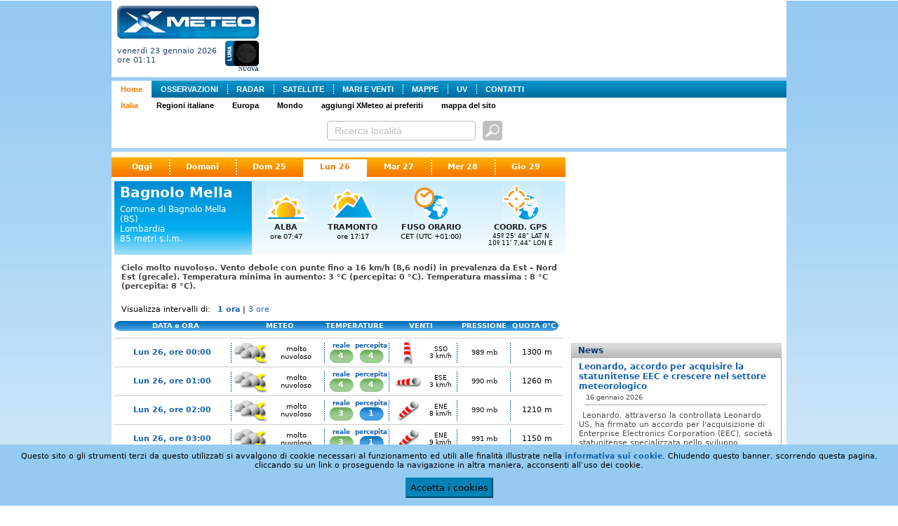

--- FILE ---
content_type: text/html; charset=utf-8
request_url: http://xmeteo.teleborsa.it/Previsioni/Scheda/Bagnolo-mella?c=463&t=0&d=3
body_size: 15627
content:

<!DOCTYPE html PUBLIC "-//W3C//DTD XHTML 1.0 Transitional//EN" "http://www.w3.org/TR/xhtml1/DTD/xhtml1-transitional.dtd">
<html xmlns="http://www.w3.org/1999/xhtml" xmlns:fb="http://ogp.me/ns/fb#">
<head><title>
	Meteo Previsioni Bagnolo Mella | XMeteo.it
</title><link rel="shortcut icon" href="/favicon.ico" /><meta http-equiv="Content-Type" content="text/html;charset=utf-8" /><meta id="ctl00_mtKeywords" name="keywords" content="Bagnolo Mella, provincia di Bagnolo Mella, comune di Bagnolo Mella, Bagnolo Mella città, italia, italiane, italiano, comuni, comune, capoluogo, capoluoghi, città, province, provincia" /><meta id="ctl00_mtDescription" name="description" content="Bagnolo Mella: previsioni meteo e osservazioni in tempo reale per i prossimi 7 giorni." /><meta id="ctl00_mtRefresh" http-equiv="refresh" content="300" /><link type="text/css" rel="Stylesheet" href="/persist/css/meteo1.css?v=3" />
    <script type="text/JavaScript" src="http://ajax.googleapis.com/ajax/libs/jquery/1.9.1/jquery.min.js"></script>
   
   <script type="text/JavaScript" src="/persist/js/jquery.quickpager.js"></script>
   
   <script type="text/JavaScript" src="/persist/js/jquery.mlturn.js"></script>
   <script type="text/javascript" src= "http://ajax.googleapis.com/ajax/libs/jqueryui/1.10.0/jquery-ui.min.js"></script>
   <script type="text/JavaScript" src="/persist/js/jquery.checkbox/jquery.checkbox.js"></script>
   <link type="text/css" rel="Stylesheet" href="/persist/js/jquery.checkbox/jquery.checkbox.css" /><link type="text/css" rel="Stylesheet" href="/persist/js/jquery.checkbox/jquery.safari-checkbox.css" />
   <script type="text/JavaScript" src="/persist/js/global.min.js"></script>
   <script type="text/JavaScript" src="/persist/js/meteolib.min.js"></script>
   <script type="text/javascript" language="javascript" src="/persist/js/cruscotto.min.js"></script>
   <script type="text/javascript">
var currentTab = "maintab";
var currentTabItem = ""; // used to store the currently active tab item
var currentSubItem = 0;
   </script>
<link rel="stylesheet" type="text/css" href="/persist/css/sitemenu.css"></link></head>
<body>
   
   <form name="aspnetForm" method="post" action="/Previsioni/Scheda/Bagnolo-mella?c=463&amp;t=0&amp;d=3" id="aspnetForm">
<div>
<input type="hidden" name="__EVENTTARGET" id="__EVENTTARGET" value="" />
<input type="hidden" name="__EVENTARGUMENT" id="__EVENTARGUMENT" value="" />
<input type="hidden" name="__VIEWSTATE" id="__VIEWSTATE" value="/wEPDwUJMzg5Mzc4NDM0ZBgBBR5fX0NvbnRyb2xzUmVxdWlyZVBvc3RCYWNrS2V5X18WAQUbY3RsMDAkWENfU2VhcmNoXzEkYnRuU2VhcmNo+WDDhcbHwbPJKq1azR3cf+LiJYs=" />
</div>

<script type="text/javascript">
//<![CDATA[
var theForm = document.forms['aspnetForm'];
if (!theForm) {
    theForm = document.aspnetForm;
}
function __doPostBack(eventTarget, eventArgument) {
    if (!theForm.onsubmit || (theForm.onsubmit() != false)) {
        theForm.__EVENTTARGET.value = eventTarget;
        theForm.__EVENTARGUMENT.value = eventArgument;
        theForm.submit();
    }
}
//]]>
</script>


<div>

	<input type="hidden" name="__VIEWSTATEGENERATOR" id="__VIEWSTATEGENERATOR" value="D985A140" />
	<input type="hidden" name="__EVENTVALIDATION" id="__EVENTVALIDATION" value="/wEWEwLtjN+NAQKz2eaqCALfxY2zBALUqouhAQLUqoOfDALUqtvQCALUqtOzCgLUqqvlBgLN35XmCQLN343kBALN3+WVAQKyj6CBCgLoke+IAgKm++ndBAK8zKmeCAKaj+rLBQKyj6SlCgLokfOsAgKm++2BBTuoIkMBM2hRdZo0aEU18Ld7pbKR" />
</div>
      <div id="content_main">
         <div id="top_header">
            
<div id="logo" style="font-size: 0px;">
    <a id="ctl00_ctlLogo_lnkLogo" AlternateText="XMeteo" href="/"><img src="/persist/img/XMeteoLogo.png" style="border-width:0px;" /></a><br />
   <table cellpadding="0" cellspacing="0" border="0">
    <tr>
        <td style="width: 100%">
           <div style="text-align: left; vertical-align: middle; font-size:11px;">
              venerdì 23 gennaio 2026
              <br />
              ore 01:11
           </div>
        </td>
        <td style="text-align: right;padding-top: 3px; white-space: nowrap;"><img id="ctl00_ctlLogo_imgMoonPhase" title="Nuova" src="/persist/img/moon_phases/0.png" alt="Nuova" style="border-width:0px;" /><div><span id="ctl00_ctlLogo_lblMoonPhase" style="font-family: verdana; font-size: 8px; font-weight: bold;">NUOVA</span></div>
        </td>
    </tr>
   </table>
</div>

            <div class="adv-top">
               
<script type="text/javascript"><!--
google_ad_client = "ca-pub-9254261901056188";
google_ad_slot = "3986087515";
google_ad_width = 728;
google_ad_height = 90;
//-->
</script>
<script type="text/javascript"
src="http://pagead2.googlesyndication.com/pagead/show_ads.js">
</script>
            </div>
         </div>
         <div id="content_mainmenu">
            <div id="ctl00_XC_SiteMenu_pnlContainer">
	
    <div class="sitemenu">
        <ul class="plv">
<li id="plv-0" class="on"><a href="/">Home</a></li>
<li id="plv-1" class="next"><a href="/Osservazioni/Italia?t=0">OSSERVAZIONI</a></li>
<li id="plv-2"><a href="/Radar">RADAR</a></li>
<li id="plv-3"><a href="/Sat">SATELLITE</a></li>
<li id="plv-4"><a href="/Mari">MARI E VENTI</a></li>
<li id="plv-5"><a href="/Mappe?t=0&n=1">MAPPE</a></li>
<li id="plv-6"><a href="/UV.aspx">UV</a></li>
<li id="plv-last"><a href="/Contatti.aspx">CONTATTI</a></li>
</ul>
<ul class="slv" style="display:block;">
<li id="slv-0" class="on"><a href="/">Italia</a></li>
<li id="slv-1" class="next"><a href="/Regioni.aspx">Regioni italiane</a></li>
<li id="slv-2"><a href="/Previsioni/Europa">Europa</a></li>
<li id="slv-3"><a href="/Previsioni/Mondo">Mondo</a></li>
<li id="slv-4"><a href="javascript:bookmarksite('XMeteo.it','http://www.xmeteo.it/');">aggiungi XMeteo ai preferiti</a></li>
<li id="slv-last"><a href="/SiteMap.aspx">mappa del sito</a></li>
</ul>

    </div>

</div>

         </div>
         <div id="ctl00_XC_Search_1_pnlSearch" class="search-panel">
	
    <table class="search-table">
        <tr>
            <td>
                <div id="ctl00_XC_Search_1_pnlSearchText" onkeypress="javascript:return WebForm_FireDefaultButton(event, 'ctl00_XC_Search_1_btnSearch')">
		
                    <input name="ctl00$XC_Search_1$txtSearch" type="text" value="Ricerca località" id="ctl00_XC_Search_1_txtSearch" class="textbox previsioni" />
                    <input type="image" name="ctl00$XC_Search_1$btnSearch" id="ctl00_XC_Search_1_btnSearch" title="cerca previsioni" class="search-btn" Text="cerca previsioni" src="/persist/img/btn-search3.png" style="border-width:1px;border-style:solid;" />
                
	</div>
            </td>
            
            
        </tr>
    </table>

<script type="text/javascript">
    $(function () {

        $('#ctl00_XC_Search_1_txtSearch').focus(function () {
            //if ($(this).width() < 295) $(this).animate({ width: 295 }, 400);
            if ($(this).attr("value") == "Ricerca località") { $(this).css("color", "#0b3f67"); $(this).attr("value", ""); }
            if ($(this).val()) { $(this).catcomplete('search'); }
        });
        // $('#ctl00_XC_Search_1_txtSearch').blur(function () { $(this).css({ width: 180 }); });

        $.widget("custom.catcomplete", $.ui.autocomplete, {
            currentCategory: '',
            currentCategoryIndex: 0,
            _renderMenu: function (ul, items) {
                var that = this, dirCssClass = '', cnt = 0;
                that.currentCategory = '';
                that.currentCategoryIndex = 0;
                $.each(items, function (index, item) {
                    that._renderItem(ul, item);
                });
            },
            _renderItem: function (ul, item) {
                var term = this.term;
                var formattedLabel = item.description.replace(new RegExp('(' + term + ')', 'ig'), function ($1, match) { return '<strong>' + match + '</strong>'; });
                var t = (item.typeName) ? item.typeName : "&nbsp;";
                t = (item.typeUrl) ? "<a href='" + item.typeUrl + "'>" + t + "</a>" : t;
                return $("<li class='cat" + this.currentCategoryIndex + "'></li>")
                    .data("item.autocomplete", item)
                    .append("<div class='comune'><a href='" + item.url + "'>" + formattedLabel + "</a></div>")
                    .appendTo(ul);
            }
        });

        $("#ctl00_XC_Search_1_txtSearch").catcomplete({
            delay: 2000,
            minLength: 2,
            html: true,
            position: { my: "right top", at: "right bottom+1", of: "#ctl00_XC_Search_1_btnSearch", collision: "none" },
            appendTo: 'div.page',
            source: function (request, response) {
                var term = request.term.toLowerCase(),
                element = this.element,
                cache = this.element.data('autocompleteCache') || {},
                queue = this.element.data('autocompleteQueue') || {};

                if (term in cache || term in queue) {
                    response(cache[term]);
                    return;
                }

                $.ajax({
                    url: '/Ajax/Search/AutoComplete.aspx',
                    dataType: "json",
                    data: { q: request.term },
                    success: function (data) {
                        cache[term] = data;
                        element.data('autocompleteCache', cache);
                        delete queue[term];
                        element.data('autocompleteQueue', queue);
                        response(data);
                    }
                });
            },
            select: function (event, ui) {
                if (ui.item.exact) {
                    window.location.href = ui.item.href;
                    return;
                }
                else {
                    if (ui.item.value === 'close') { $("#ctl00_XC_Search_1_txtSearch").autocomplete("close"); }
                    else { window.location.href = '/Search.aspx' + '&q=' + ui.item.value; }
                }
            },
            open: function (event, ui) { /* $(this).catcomplete('widget').width('800px'); */ },
            close: function (event, ui) { }
        });
    });
</script>

</div>

      </div>
      <div id="content_ph">
         <div class="left_col fl">
            
    <div id="page-menu">
      
<div class="tab-menu-panel">
    <div class="tab-menu">
        
                <a id="ctl00_ContentPlaceHolder1_XC_TabMenu_rptMenu_ctl00_lnkItem" title="Oggi" href="/Previsioni/Scheda/Bagnolo-mella?c=463&amp;t=0" target="_self" style="background-image: none;">Oggi</a>
            
                <a id="ctl00_ContentPlaceHolder1_XC_TabMenu_rptMenu_ctl02_lnkItem" title="Domani" href="/Previsioni/Scheda/Bagnolo-mella?c=463&amp;t=0&amp;d=1" target="_self">Domani</a>
            
                <a id="ctl00_ContentPlaceHolder1_XC_TabMenu_rptMenu_ctl04_lnkItem" title="Dom 25" href="/Previsioni/Scheda/Bagnolo-mella?c=463&amp;t=0&amp;d=2" target="_self">Dom 25</a>
            
                <a id="ctl00_ContentPlaceHolder1_XC_TabMenu_rptMenu_ctl06_lnkItem" title="Lun 26" class="selected" href="/Previsioni/Scheda/Bagnolo-mella?c=463&amp;t=0&amp;d=3" target="_self">Lun 26</a>
            
                <a id="ctl00_ContentPlaceHolder1_XC_TabMenu_rptMenu_ctl08_lnkItem" title="Mar 27" href="/Previsioni/Scheda/Bagnolo-mella?c=463&amp;t=0&amp;d=4" target="_self" style="background-image: none;">Mar 27</a>
            
                <a id="ctl00_ContentPlaceHolder1_XC_TabMenu_rptMenu_ctl10_lnkItem" title="Mer 28" href="/Previsioni/Scheda/Bagnolo-mella?c=463&amp;t=0&amp;d=5" target="_self">Mer 28</a>
            
                <a id="ctl00_ContentPlaceHolder1_XC_TabMenu_rptMenu_ctl12_lnkItem" title="Gio 29" href="/Previsioni/Scheda/Bagnolo-mella?c=463&amp;t=0&amp;d=6" target="_self">Gio 29</a>
            
    </div>
</div>
    </div>
    <div id="ctl00_ContentPlaceHolder1_pnlContents" class="contents">
	
        <div id="ctl00_ContentPlaceHolder1_pnlContainer" class="scheda-container">
		
            <table cellpadding="0" cellspacing="0" border="0" class="scheda-info">
                <tr>
                    <th>
                        <div class="title"><span id="ctl00_ContentPlaceHolder1_lblComune1" class="comune">Bagnolo Mella</span></div>
                        <div class="subtitle" style="margin-bottom: 12px;">
                            <div>
                                Comune di Bagnolo Mella (BS)<br />Lombardia
                            </div>
                            <div>
                                85 metri s.l.m.
                            </div>
                        </div>
                    </th>
                    <td class="item" style="width: 85px;">
                        <div class="image"><img id="ctl00_ContentPlaceHolder1_imgAlba" src="/persist/img/scheda/icon-alba.png" style="border-width:0px;" /></div>
                        <div class="label">ALBA</div>
                        <div class="value"><span id="ctl00_ContentPlaceHolder1_lblAlba">ore 07:47</span></div>
                    </td>
                    <td class="item" style="width: 85px;">
                        <div class="image"><img id="ctl00_ContentPlaceHolder1_Image1" src="/persist/img/scheda/icon-tramonto.png" style="border-width:0px;" /></div>
                        <div class="label">TRAMONTO</div>
                        <div class="value"><span id="ctl00_ContentPlaceHolder1_lblTramonto">ore 17:17</span></div>
                    </td>
                    <td class="item" style="width: 118px;">
                        <div class="image"><img id="ctl00_ContentPlaceHolder1_Image2" src="/persist/img/scheda/icon-fusoorario.png" style="border-width:0px;" /></div>
                        <div class="label">FUSO ORARIO</div>
                        <div class="value"><span id="ctl00_ContentPlaceHolder1_lblFusoOrario">CET (UTC +01:00)</span></div>
                    </td>
                    <td class="item" style="width: 118px;">
                        <div class="image"><img id="ctl00_ContentPlaceHolder1_Image3" src="/persist/img/scheda/icon-gps.png" style="border-width:0px;" /></div>
                        <div class="label">COORD. GPS</div>
                        <div class="value" style="font-size: 9px;">45º 25' 48&quot; LAT N<br />10º 11' 7,44&quot; LON E</div>
                    </td>
                </tr>
            </table>
            <div id="ctl00_ContentPlaceHolder1_ShortComment" class="short-comment">Cielo molto nuvoloso. Vento debole con punte fino a 16 km/h (8,6 nodi) in prevalenza da Est - Nord Est (grecale). Temperatura minima  in aumento: 3 &#176;C (percepita: 0 &#176;C). Temperatura massima : 8 &#176;C (percepita: 8 &#176;C). </div>
            <div>
                <div class="intervals">
                   <span class="label">Visualizza intervalli di: </span>
                   
<div class="tab-menu-panel">
    <div class="tab-menu">
        
                <a id="ctl00_ContentPlaceHolder1_XC_TabMenuIntervalsUP_rptMenu_ctl00_lnkItem" title="1 ora" class="selected" href="/Previsioni/Scheda/Bagnolo-mella?c=463&amp;t=0&amp;d=3" target="_self">1 ora</a>
             | 
                <a id="ctl00_ContentPlaceHolder1_XC_TabMenuIntervalsUP_rptMenu_ctl02_lnkItem" title="3 ore" href="/Previsioni/Scheda/Bagnolo-mella?c=463&amp;t=0&amp;d=3&amp;h=3" target="_self">3 ore</a>
            
    </div>
</div>
                </div>
                
                <div style="margin: 10px 0px 0px 0px;">
                    <div id="ctl00_ContentPlaceHolder1_ctlMeteoTable_pnlMeteoTable">
			
    <div id="ctl00_ContentPlaceHolder1_ctlMeteoTable_pnlGrid" class="meteo-table-container">
				
        <script type="text/javascript">
            function togglePreviousRows(el) {
                if ($('.previsioni-1h-row-previous').css('display') == 'none') { $('.previsioni-1h-row-previous').removeAttr('style'); }
                else { $('.previsioni-1h-row-previous').css('display', 'none'); }
            } 
        </script>
        <table border="0" cellpadding="0" cellspacing="0" class="meteo-table-header">
            <tr>
                <td style="text-align: center;">DATA e ORA</td>
                <td style="width: 122px;">METEO</td>
                <td style="width: 90px;">TEMPERATURE</td>
                
                <td style="width: 100px;">VENTI</td>
                <td style="width: 80px;">PRESSIONE</td>
                <td style="width: 73px; text-align: left; pading-left: 2px;">QUOTA 0°C</td>
            </tr>
        </table>
        
                <table class="meteo-table-1" border="0" cellpadding="0" cellspacing="0">
                    
            
                    <tr id="ctl00_ContentPlaceHolder1_ctlMeteoTable_rptLocations1_ctl01_trRow" class="previsioni-1h-row">
					<td id="ctl00_ContentPlaceHolder1_ctlMeteoTable_rptLocations1_ctl01_tdName" class="name" style="text-align: center; padding-right: 8px;"><a id="ctl00_ContentPlaceHolder1_ctlMeteoTable_rptLocations1_ctl01_lnkName">Lun 26, ore 00:00</a></td>
					<td class="sky"><a id="ctl00_ContentPlaceHolder1_ctlMeteoTable_rptLocations1_ctl01_lnkSky" title="cielo molto nuvoloso"><img title="cielo molto nuvoloso" src="/persist/img/MeteoMap/icon_set/Animated/23.gif" alt="cielo molto nuvoloso" style="border-width:0px;" /></a></td>
					<td class="sky-data">molto nuvoloso</td>
					<td class="t-temp">reale<div id="ctl00_ContentPlaceHolder1_ctlMeteoTable_rptLocations1_ctl01_divTemp" class="temp"><a id="ctl00_ContentPlaceHolder1_ctlMeteoTable_rptLocations1_ctl01_lnkTemp" title="temperatura: 4">4</a></div></td>
					<td class="t-perc">percepita<div id="ctl00_ContentPlaceHolder1_ctlMeteoTable_rptLocations1_ctl01_divPerc" class="temp"><a id="ctl00_ContentPlaceHolder1_ctlMeteoTable_rptLocations1_ctl01_lnkTempPerc" title="temperatura percepita: 4">4</a></div></td>
					<td class="wind"><a id="ctl00_ContentPlaceHolder1_ctlMeteoTable_rptLocations1_ctl01_lnkWind" title="vento calmo di libeccio"><img title="vento calmo di libeccio" src="/persist/img/MeteoMap/icon_set_wind/Animated/10.gif" alt="vento calmo (3 km/h) - SSO" style="border-width:0px;" /></a></td>
					<td class="wind-data"><span id="ctl00_ContentPlaceHolder1_ctlMeteoTable_rptLocations1_ctl01_lblWindDir">SSO</span><br /><span id="ctl00_ContentPlaceHolder1_ctlMeteoTable_rptLocations1_ctl01_lblWindSpeed">3&nbsp;km/h</span></td>
					<td class="pressure"><a id="ctl00_ContentPlaceHolder1_ctlMeteoTable_rptLocations1_ctl01_lnkPressure">989 mb</a></td>
					<td class="qzt">1300 m</td>
				</tr>
				
                    
            
                    <tr id="ctl00_ContentPlaceHolder1_ctlMeteoTable_rptLocations1_ctl02_trRow" class="previsioni-1h-row">
					<td id="ctl00_ContentPlaceHolder1_ctlMeteoTable_rptLocations1_ctl02_tdName" class="name" style="text-align: center; padding-right: 8px;"><a id="ctl00_ContentPlaceHolder1_ctlMeteoTable_rptLocations1_ctl02_lnkName">Lun 26, ore 01:00</a></td>
					<td class="sky"><a id="ctl00_ContentPlaceHolder1_ctlMeteoTable_rptLocations1_ctl02_lnkSky" title="cielo molto nuvoloso"><img title="cielo molto nuvoloso" src="/persist/img/MeteoMap/icon_set/Animated/23.gif" alt="cielo molto nuvoloso" style="border-width:0px;" /></a></td>
					<td class="sky-data">molto nuvoloso</td>
					<td class="t-temp">reale<div id="ctl00_ContentPlaceHolder1_ctlMeteoTable_rptLocations1_ctl02_divTemp" class="temp"><a id="ctl00_ContentPlaceHolder1_ctlMeteoTable_rptLocations1_ctl02_lnkTemp" title="temperatura: 4">4</a></div></td>
					<td class="t-perc">percepita<div id="ctl00_ContentPlaceHolder1_ctlMeteoTable_rptLocations1_ctl02_divPerc" class="temp"><a id="ctl00_ContentPlaceHolder1_ctlMeteoTable_rptLocations1_ctl02_lnkTempPerc" title="temperatura percepita: 4">4</a></div></td>
					<td class="wind"><a id="ctl00_ContentPlaceHolder1_ctlMeteoTable_rptLocations1_ctl02_lnkWind" title="vento calmo di scirocco"><img title="vento calmo di scirocco" src="/persist/img/MeteoMap/icon_set_wind/Animated/6.gif" alt="vento calmo (3 km/h) - ESE" style="border-width:0px;" /></a></td>
					<td class="wind-data"><span id="ctl00_ContentPlaceHolder1_ctlMeteoTable_rptLocations1_ctl02_lblWindDir">ESE</span><br /><span id="ctl00_ContentPlaceHolder1_ctlMeteoTable_rptLocations1_ctl02_lblWindSpeed">3&nbsp;km/h</span></td>
					<td class="pressure"><a id="ctl00_ContentPlaceHolder1_ctlMeteoTable_rptLocations1_ctl02_lnkPressure">990 mb</a></td>
					<td class="qzt">1260 m</td>
				</tr>
				
                    
            
                    <tr id="ctl00_ContentPlaceHolder1_ctlMeteoTable_rptLocations1_ctl03_trRow" class="previsioni-1h-row">
					<td id="ctl00_ContentPlaceHolder1_ctlMeteoTable_rptLocations1_ctl03_tdName" class="name" style="text-align: center; padding-right: 8px;"><a id="ctl00_ContentPlaceHolder1_ctlMeteoTable_rptLocations1_ctl03_lnkName">Lun 26, ore 02:00</a></td>
					<td class="sky"><a id="ctl00_ContentPlaceHolder1_ctlMeteoTable_rptLocations1_ctl03_lnkSky" title="cielo molto nuvoloso"><img title="cielo molto nuvoloso" src="/persist/img/MeteoMap/icon_set/Animated/23.gif" alt="cielo molto nuvoloso" style="border-width:0px;" /></a></td>
					<td class="sky-data">molto nuvoloso</td>
					<td class="t-temp">reale<div id="ctl00_ContentPlaceHolder1_ctlMeteoTable_rptLocations1_ctl03_divTemp" class="temp"><a id="ctl00_ContentPlaceHolder1_ctlMeteoTable_rptLocations1_ctl03_lnkTemp" title="temperatura: 3">3</a></div></td>
					<td class="t-perc">percepita<div id="ctl00_ContentPlaceHolder1_ctlMeteoTable_rptLocations1_ctl03_divPerc" class="min"><a id="ctl00_ContentPlaceHolder1_ctlMeteoTable_rptLocations1_ctl03_lnkTempPerc" title="temperatura percepita: 1">1</a></div></td>
					<td class="wind"><a id="ctl00_ContentPlaceHolder1_ctlMeteoTable_rptLocations1_ctl03_lnkWind" title="vento debole di grecale"><img title="vento debole di grecale" src="/persist/img/MeteoMap/icon_set_wind/Animated/4.gif" alt="vento debole (8 km/h) - ENE" style="border-width:0px;" /></a></td>
					<td class="wind-data"><span id="ctl00_ContentPlaceHolder1_ctlMeteoTable_rptLocations1_ctl03_lblWindDir">ENE</span><br /><span id="ctl00_ContentPlaceHolder1_ctlMeteoTable_rptLocations1_ctl03_lblWindSpeed">8&nbsp;km/h</span></td>
					<td class="pressure"><a id="ctl00_ContentPlaceHolder1_ctlMeteoTable_rptLocations1_ctl03_lnkPressure">990 mb</a></td>
					<td class="qzt">1210 m</td>
				</tr>
				
                    
            
                    <tr id="ctl00_ContentPlaceHolder1_ctlMeteoTable_rptLocations1_ctl04_trRow" class="previsioni-1h-row">
					<td id="ctl00_ContentPlaceHolder1_ctlMeteoTable_rptLocations1_ctl04_tdName" class="name" style="text-align: center; padding-right: 8px;"><a id="ctl00_ContentPlaceHolder1_ctlMeteoTable_rptLocations1_ctl04_lnkName">Lun 26, ore 03:00</a></td>
					<td class="sky"><a id="ctl00_ContentPlaceHolder1_ctlMeteoTable_rptLocations1_ctl04_lnkSky" title="cielo molto nuvoloso"><img title="cielo molto nuvoloso" src="/persist/img/MeteoMap/icon_set/Animated/23.gif" alt="cielo molto nuvoloso" style="border-width:0px;" /></a></td>
					<td class="sky-data">molto nuvoloso</td>
					<td class="t-temp">reale<div id="ctl00_ContentPlaceHolder1_ctlMeteoTable_rptLocations1_ctl04_divTemp" class="temp"><a id="ctl00_ContentPlaceHolder1_ctlMeteoTable_rptLocations1_ctl04_lnkTemp" title="temperatura: 3">3</a></div></td>
					<td class="t-perc">percepita<div id="ctl00_ContentPlaceHolder1_ctlMeteoTable_rptLocations1_ctl04_divPerc" class="min"><a id="ctl00_ContentPlaceHolder1_ctlMeteoTable_rptLocations1_ctl04_lnkTempPerc" title="temperatura percepita: 1">1</a></div></td>
					<td class="wind"><a id="ctl00_ContentPlaceHolder1_ctlMeteoTable_rptLocations1_ctl04_lnkWind" title="vento debole di grecale"><img title="vento debole di grecale" src="/persist/img/MeteoMap/icon_set_wind/Animated/4.gif" alt="vento debole (9 km/h) - ENE" style="border-width:0px;" /></a></td>
					<td class="wind-data"><span id="ctl00_ContentPlaceHolder1_ctlMeteoTable_rptLocations1_ctl04_lblWindDir">ENE</span><br /><span id="ctl00_ContentPlaceHolder1_ctlMeteoTable_rptLocations1_ctl04_lblWindSpeed">9&nbsp;km/h</span></td>
					<td class="pressure"><a id="ctl00_ContentPlaceHolder1_ctlMeteoTable_rptLocations1_ctl04_lnkPressure">991 mb</a></td>
					<td class="qzt">1150 m</td>
				</tr>
				
                    
            
                    <tr id="ctl00_ContentPlaceHolder1_ctlMeteoTable_rptLocations1_ctl05_trRow" class="previsioni-1h-row">
					<td id="ctl00_ContentPlaceHolder1_ctlMeteoTable_rptLocations1_ctl05_tdName" class="name" style="text-align: center; padding-right: 8px;"><a id="ctl00_ContentPlaceHolder1_ctlMeteoTable_rptLocations1_ctl05_lnkName">Lun 26, ore 04:00</a></td>
					<td class="sky"><a id="ctl00_ContentPlaceHolder1_ctlMeteoTable_rptLocations1_ctl05_lnkSky" title="nebbia"><img title="nebbia" src="/persist/img/MeteoMap/icon_set/Animated/30.gif" alt="nebbia" style="border-width:0px;" /></a></td>
					<td class="sky-data">nebbia</td>
					<td class="t-temp">reale<div id="ctl00_ContentPlaceHolder1_ctlMeteoTable_rptLocations1_ctl05_divTemp" class="temp"><a id="ctl00_ContentPlaceHolder1_ctlMeteoTable_rptLocations1_ctl05_lnkTemp" title="temperatura: 3">3</a></div></td>
					<td class="t-perc">percepita<div id="ctl00_ContentPlaceHolder1_ctlMeteoTable_rptLocations1_ctl05_divPerc" class="min"><a id="ctl00_ContentPlaceHolder1_ctlMeteoTable_rptLocations1_ctl05_lnkTempPerc" title="temperatura percepita: 0">0</a></div></td>
					<td class="wind"><a id="ctl00_ContentPlaceHolder1_ctlMeteoTable_rptLocations1_ctl05_lnkWind" title="vento debole di grecale"><img title="vento debole di grecale" src="/persist/img/MeteoMap/icon_set_wind/Animated/4.gif" alt="vento debole (10 km/h) - ENE" style="border-width:0px;" /></a></td>
					<td class="wind-data"><span id="ctl00_ContentPlaceHolder1_ctlMeteoTable_rptLocations1_ctl05_lblWindDir">ENE</span><br /><span id="ctl00_ContentPlaceHolder1_ctlMeteoTable_rptLocations1_ctl05_lblWindSpeed">10&nbsp;km/h</span></td>
					<td class="pressure"><a id="ctl00_ContentPlaceHolder1_ctlMeteoTable_rptLocations1_ctl05_lnkPressure">991 mb</a></td>
					<td class="qzt">1060 m</td>
				</tr>
				
                    
            
                    <tr id="ctl00_ContentPlaceHolder1_ctlMeteoTable_rptLocations1_ctl06_trRow" class="previsioni-1h-row">
					<td id="ctl00_ContentPlaceHolder1_ctlMeteoTable_rptLocations1_ctl06_tdName" class="name" style="text-align: center; padding-right: 8px;"><a id="ctl00_ContentPlaceHolder1_ctlMeteoTable_rptLocations1_ctl06_lnkName">Lun 26, ore 05:00</a></td>
					<td class="sky"><a id="ctl00_ContentPlaceHolder1_ctlMeteoTable_rptLocations1_ctl06_lnkSky" title="cielo coperto"><img title="cielo coperto" src="/persist/img/MeteoMap/icon_set/Animated/24.gif" alt="cielo coperto" style="border-width:0px;" /></a></td>
					<td class="sky-data">coperto</td>
					<td class="t-temp">reale<div id="ctl00_ContentPlaceHolder1_ctlMeteoTable_rptLocations1_ctl06_divTemp" class="temp"><a id="ctl00_ContentPlaceHolder1_ctlMeteoTable_rptLocations1_ctl06_lnkTemp" title="temperatura: 3">3</a></div></td>
					<td class="t-perc">percepita<div id="ctl00_ContentPlaceHolder1_ctlMeteoTable_rptLocations1_ctl06_divPerc" class="min"><a id="ctl00_ContentPlaceHolder1_ctlMeteoTable_rptLocations1_ctl06_lnkTempPerc" title="temperatura percepita: 0">0</a></div></td>
					<td class="wind"><a id="ctl00_ContentPlaceHolder1_ctlMeteoTable_rptLocations1_ctl06_lnkWind" title="vento debole di grecale"><img title="vento debole di grecale" src="/persist/img/MeteoMap/icon_set_wind/Animated/4.gif" alt="vento debole (10 km/h) - ENE" style="border-width:0px;" /></a></td>
					<td class="wind-data"><span id="ctl00_ContentPlaceHolder1_ctlMeteoTable_rptLocations1_ctl06_lblWindDir">ENE</span><br /><span id="ctl00_ContentPlaceHolder1_ctlMeteoTable_rptLocations1_ctl06_lblWindSpeed">10&nbsp;km/h</span></td>
					<td class="pressure"><a id="ctl00_ContentPlaceHolder1_ctlMeteoTable_rptLocations1_ctl06_lnkPressure">992 mb</a></td>
					<td class="qzt">1010 m</td>
				</tr>
				
                    
            
                    <tr id="ctl00_ContentPlaceHolder1_ctlMeteoTable_rptLocations1_ctl07_trRow" class="previsioni-1h-row">
					<td id="ctl00_ContentPlaceHolder1_ctlMeteoTable_rptLocations1_ctl07_tdName" class="name" style="text-align: center; padding-right: 8px;"><a id="ctl00_ContentPlaceHolder1_ctlMeteoTable_rptLocations1_ctl07_lnkName">Lun 26, ore 06:00</a></td>
					<td class="sky"><a id="ctl00_ContentPlaceHolder1_ctlMeteoTable_rptLocations1_ctl07_lnkSky" title="cielo molto nuvoloso"><img title="cielo molto nuvoloso" src="/persist/img/MeteoMap/icon_set/Animated/23.gif" alt="cielo molto nuvoloso" style="border-width:0px;" /></a></td>
					<td class="sky-data">molto nuvoloso</td>
					<td class="t-temp">reale<div id="ctl00_ContentPlaceHolder1_ctlMeteoTable_rptLocations1_ctl07_divTemp" class="temp"><a id="ctl00_ContentPlaceHolder1_ctlMeteoTable_rptLocations1_ctl07_lnkTemp" title="temperatura: 3">3</a></div></td>
					<td class="t-perc">percepita<div id="ctl00_ContentPlaceHolder1_ctlMeteoTable_rptLocations1_ctl07_divPerc" class="min"><a id="ctl00_ContentPlaceHolder1_ctlMeteoTable_rptLocations1_ctl07_lnkTempPerc" title="temperatura percepita: 1">1</a></div></td>
					<td class="wind"><a id="ctl00_ContentPlaceHolder1_ctlMeteoTable_rptLocations1_ctl07_lnkWind" title="vento debole di grecale"><img title="vento debole di grecale" src="/persist/img/MeteoMap/icon_set_wind/Animated/4.gif" alt="vento debole (9 km/h) - ENE" style="border-width:0px;" /></a></td>
					<td class="wind-data"><span id="ctl00_ContentPlaceHolder1_ctlMeteoTable_rptLocations1_ctl07_lblWindDir">ENE</span><br /><span id="ctl00_ContentPlaceHolder1_ctlMeteoTable_rptLocations1_ctl07_lblWindSpeed">9&nbsp;km/h</span></td>
					<td class="pressure"><a id="ctl00_ContentPlaceHolder1_ctlMeteoTable_rptLocations1_ctl07_lnkPressure">993 mb</a></td>
					<td class="qzt">990 m</td>
				</tr>
				
                    
            
                    <tr id="ctl00_ContentPlaceHolder1_ctlMeteoTable_rptLocations1_ctl08_trRow" class="previsioni-1h-row">
					<td id="ctl00_ContentPlaceHolder1_ctlMeteoTable_rptLocations1_ctl08_tdName" class="name" style="text-align: center; padding-right: 8px;"><a id="ctl00_ContentPlaceHolder1_ctlMeteoTable_rptLocations1_ctl08_lnkName">Lun 26, ore 07:00</a></td>
					<td class="sky"><a id="ctl00_ContentPlaceHolder1_ctlMeteoTable_rptLocations1_ctl08_lnkSky" title="cielo molto nuvoloso"><img title="cielo molto nuvoloso" src="/persist/img/MeteoMap/icon_set/Animated/3.gif" alt="cielo molto nuvoloso" style="border-width:0px;" /></a></td>
					<td class="sky-data">molto nuvoloso</td>
					<td class="t-temp">reale<div id="ctl00_ContentPlaceHolder1_ctlMeteoTable_rptLocations1_ctl08_divTemp" class="temp"><a id="ctl00_ContentPlaceHolder1_ctlMeteoTable_rptLocations1_ctl08_lnkTemp" title="temperatura: 4">4</a></div></td>
					<td class="t-perc">percepita<div id="ctl00_ContentPlaceHolder1_ctlMeteoTable_rptLocations1_ctl08_divPerc" class="min"><a id="ctl00_ContentPlaceHolder1_ctlMeteoTable_rptLocations1_ctl08_lnkTempPerc" title="temperatura percepita: 1">1</a></div></td>
					<td class="wind"><a id="ctl00_ContentPlaceHolder1_ctlMeteoTable_rptLocations1_ctl08_lnkWind" title="vento debole di grecale"><img title="vento debole di grecale" src="/persist/img/MeteoMap/icon_set_wind/Animated/3.gif" alt="vento debole (8 km/h) - NE" style="border-width:0px;" /></a></td>
					<td class="wind-data"><span id="ctl00_ContentPlaceHolder1_ctlMeteoTable_rptLocations1_ctl08_lblWindDir">NE</span><br /><span id="ctl00_ContentPlaceHolder1_ctlMeteoTable_rptLocations1_ctl08_lblWindSpeed">8&nbsp;km/h</span></td>
					<td class="pressure"><a id="ctl00_ContentPlaceHolder1_ctlMeteoTable_rptLocations1_ctl08_lnkPressure">993 mb</a></td>
					<td class="qzt">990 m</td>
				</tr>
				
                    
            
                    <tr id="ctl00_ContentPlaceHolder1_ctlMeteoTable_rptLocations1_ctl09_trRow" class="previsioni-1h-row">
					<td id="ctl00_ContentPlaceHolder1_ctlMeteoTable_rptLocations1_ctl09_tdName" class="name" style="text-align: center; padding-right: 8px;"><a id="ctl00_ContentPlaceHolder1_ctlMeteoTable_rptLocations1_ctl09_lnkName">Lun 26, ore 08:00</a></td>
					<td class="sky"><a id="ctl00_ContentPlaceHolder1_ctlMeteoTable_rptLocations1_ctl09_lnkSky" title="cielo molto nuvoloso"><img title="cielo molto nuvoloso" src="/persist/img/MeteoMap/icon_set/Animated/3.gif" alt="cielo molto nuvoloso" style="border-width:0px;" /></a></td>
					<td class="sky-data">molto nuvoloso</td>
					<td class="t-temp">reale<div id="ctl00_ContentPlaceHolder1_ctlMeteoTable_rptLocations1_ctl09_divTemp" class="temp"><a id="ctl00_ContentPlaceHolder1_ctlMeteoTable_rptLocations1_ctl09_lnkTemp" title="temperatura: 4">4</a></div></td>
					<td class="t-perc">percepita<div id="ctl00_ContentPlaceHolder1_ctlMeteoTable_rptLocations1_ctl09_divPerc" class="min"><a id="ctl00_ContentPlaceHolder1_ctlMeteoTable_rptLocations1_ctl09_lnkTempPerc" title="temperatura percepita: 2">2</a></div></td>
					<td class="wind"><a id="ctl00_ContentPlaceHolder1_ctlMeteoTable_rptLocations1_ctl09_lnkWind" title="vento debole di grecale"><img title="vento debole di grecale" src="/persist/img/MeteoMap/icon_set_wind/Animated/2.gif" alt="vento debole (8 km/h) - NNE" style="border-width:0px;" /></a></td>
					<td class="wind-data"><span id="ctl00_ContentPlaceHolder1_ctlMeteoTable_rptLocations1_ctl09_lblWindDir">NNE</span><br /><span id="ctl00_ContentPlaceHolder1_ctlMeteoTable_rptLocations1_ctl09_lblWindSpeed">8&nbsp;km/h</span></td>
					<td class="pressure"><a id="ctl00_ContentPlaceHolder1_ctlMeteoTable_rptLocations1_ctl09_lnkPressure">994 mb</a></td>
					<td class="qzt">1010 m</td>
				</tr>
				
                    
            
                    <tr id="ctl00_ContentPlaceHolder1_ctlMeteoTable_rptLocations1_ctl10_trRow" class="previsioni-1h-row">
					<td id="ctl00_ContentPlaceHolder1_ctlMeteoTable_rptLocations1_ctl10_tdName" class="name" style="text-align: center; padding-right: 8px;"><a id="ctl00_ContentPlaceHolder1_ctlMeteoTable_rptLocations1_ctl10_lnkName">Lun 26, ore 09:00</a></td>
					<td class="sky"><a id="ctl00_ContentPlaceHolder1_ctlMeteoTable_rptLocations1_ctl10_lnkSky" title="cielo coperto"><img title="cielo coperto" src="/persist/img/MeteoMap/icon_set/Animated/4.gif" alt="cielo coperto" style="border-width:0px;" /></a></td>
					<td class="sky-data">coperto</td>
					<td class="t-temp">reale<div id="ctl00_ContentPlaceHolder1_ctlMeteoTable_rptLocations1_ctl10_divTemp" class="temp"><a id="ctl00_ContentPlaceHolder1_ctlMeteoTable_rptLocations1_ctl10_lnkTemp" title="temperatura: 4">4</a></div></td>
					<td class="t-perc">percepita<div id="ctl00_ContentPlaceHolder1_ctlMeteoTable_rptLocations1_ctl10_divPerc" class="min"><a id="ctl00_ContentPlaceHolder1_ctlMeteoTable_rptLocations1_ctl10_lnkTempPerc" title="temperatura percepita: 3">3</a></div></td>
					<td class="wind"><a id="ctl00_ContentPlaceHolder1_ctlMeteoTable_rptLocations1_ctl10_lnkWind" title="vento debole di grecale"><img title="vento debole di grecale" src="/persist/img/MeteoMap/icon_set_wind/Animated/2.gif" alt="vento debole (6 km/h) - NNE" style="border-width:0px;" /></a></td>
					<td class="wind-data"><span id="ctl00_ContentPlaceHolder1_ctlMeteoTable_rptLocations1_ctl10_lblWindDir">NNE</span><br /><span id="ctl00_ContentPlaceHolder1_ctlMeteoTable_rptLocations1_ctl10_lblWindSpeed">6&nbsp;km/h</span></td>
					<td class="pressure"><a id="ctl00_ContentPlaceHolder1_ctlMeteoTable_rptLocations1_ctl10_lnkPressure">995 mb</a></td>
					<td class="qzt">1040 m</td>
				</tr>
				
                    
            
                    <tr id="ctl00_ContentPlaceHolder1_ctlMeteoTable_rptLocations1_ctl11_trRow" class="previsioni-1h-row">
					<td id="ctl00_ContentPlaceHolder1_ctlMeteoTable_rptLocations1_ctl11_tdName" class="name" style="text-align: center; padding-right: 8px;"><a id="ctl00_ContentPlaceHolder1_ctlMeteoTable_rptLocations1_ctl11_lnkName">Lun 26, ore 10:00</a></td>
					<td class="sky"><a id="ctl00_ContentPlaceHolder1_ctlMeteoTable_rptLocations1_ctl11_lnkSky" title="cielo coperto"><img title="cielo coperto" src="/persist/img/MeteoMap/icon_set/Animated/4.gif" alt="cielo coperto" style="border-width:0px;" /></a></td>
					<td class="sky-data">coperto</td>
					<td class="t-temp">reale<div id="ctl00_ContentPlaceHolder1_ctlMeteoTable_rptLocations1_ctl11_divTemp" class="temp"><a id="ctl00_ContentPlaceHolder1_ctlMeteoTable_rptLocations1_ctl11_lnkTemp" title="temperatura: 5">5</a></div></td>
					<td class="t-perc">percepita<div id="ctl00_ContentPlaceHolder1_ctlMeteoTable_rptLocations1_ctl11_divPerc" class="min"><a id="ctl00_ContentPlaceHolder1_ctlMeteoTable_rptLocations1_ctl11_lnkTempPerc" title="temperatura percepita: 4">4</a></div></td>
					<td class="wind"><a id="ctl00_ContentPlaceHolder1_ctlMeteoTable_rptLocations1_ctl11_lnkWind" title="vento debole di grecale"><img title="vento debole di grecale" src="/persist/img/MeteoMap/icon_set_wind/Animated/4.gif" alt="vento debole (6 km/h) - ENE" style="border-width:0px;" /></a></td>
					<td class="wind-data"><span id="ctl00_ContentPlaceHolder1_ctlMeteoTable_rptLocations1_ctl11_lblWindDir">ENE</span><br /><span id="ctl00_ContentPlaceHolder1_ctlMeteoTable_rptLocations1_ctl11_lblWindSpeed">6&nbsp;km/h</span></td>
					<td class="pressure"><a id="ctl00_ContentPlaceHolder1_ctlMeteoTable_rptLocations1_ctl11_lnkPressure">995 mb</a></td>
					<td class="qzt">1070 m</td>
				</tr>
				
                    
            
                    <tr id="ctl00_ContentPlaceHolder1_ctlMeteoTable_rptLocations1_ctl12_trRow" class="previsioni-1h-row">
					<td id="ctl00_ContentPlaceHolder1_ctlMeteoTable_rptLocations1_ctl12_tdName" class="name" style="text-align: center; padding-right: 8px;"><a id="ctl00_ContentPlaceHolder1_ctlMeteoTable_rptLocations1_ctl12_lnkName">Lun 26, ore 11:00</a></td>
					<td class="sky"><a id="ctl00_ContentPlaceHolder1_ctlMeteoTable_rptLocations1_ctl12_lnkSky" title="cielo molto nuvoloso"><img title="cielo molto nuvoloso" src="/persist/img/MeteoMap/icon_set/Animated/3.gif" alt="cielo molto nuvoloso" style="border-width:0px;" /></a></td>
					<td class="sky-data">molto nuvoloso</td>
					<td class="t-temp">reale<div id="ctl00_ContentPlaceHolder1_ctlMeteoTable_rptLocations1_ctl12_divTemp" class="temp"><a id="ctl00_ContentPlaceHolder1_ctlMeteoTable_rptLocations1_ctl12_lnkTemp" title="temperatura: 7">7</a></div></td>
					<td class="t-perc">percepita<div id="ctl00_ContentPlaceHolder1_ctlMeteoTable_rptLocations1_ctl12_divPerc" class="min"><a id="ctl00_ContentPlaceHolder1_ctlMeteoTable_rptLocations1_ctl12_lnkTempPerc" title="temperatura percepita: 5">5</a></div></td>
					<td class="wind"><a id="ctl00_ContentPlaceHolder1_ctlMeteoTable_rptLocations1_ctl12_lnkWind" title="vento debole di grecale"><img title="vento debole di grecale" src="/persist/img/MeteoMap/icon_set_wind/Animated/4.gif" alt="vento debole (8 km/h) - ENE" style="border-width:0px;" /></a></td>
					<td class="wind-data"><span id="ctl00_ContentPlaceHolder1_ctlMeteoTable_rptLocations1_ctl12_lblWindDir">ENE</span><br /><span id="ctl00_ContentPlaceHolder1_ctlMeteoTable_rptLocations1_ctl12_lblWindSpeed">8&nbsp;km/h</span></td>
					<td class="pressure"><a id="ctl00_ContentPlaceHolder1_ctlMeteoTable_rptLocations1_ctl12_lnkPressure">996 mb</a></td>
					<td class="qzt">1090 m</td>
				</tr>
				
                    
            
                    <tr id="ctl00_ContentPlaceHolder1_ctlMeteoTable_rptLocations1_ctl13_trRow" class="previsioni-1h-row">
					<td id="ctl00_ContentPlaceHolder1_ctlMeteoTable_rptLocations1_ctl13_tdName" class="name" style="text-align: center; padding-right: 8px;"><a id="ctl00_ContentPlaceHolder1_ctlMeteoTable_rptLocations1_ctl13_lnkName">Lun 26, ore 12:00</a></td>
					<td class="sky"><a id="ctl00_ContentPlaceHolder1_ctlMeteoTable_rptLocations1_ctl13_lnkSky" title="cielo molto nuvoloso"><img title="cielo molto nuvoloso" src="/persist/img/MeteoMap/icon_set/Animated/3.gif" alt="cielo molto nuvoloso" style="border-width:0px;" /></a></td>
					<td class="sky-data">molto nuvoloso</td>
					<td class="t-temp">reale<div id="ctl00_ContentPlaceHolder1_ctlMeteoTable_rptLocations1_ctl13_divTemp" class="temp"><a id="ctl00_ContentPlaceHolder1_ctlMeteoTable_rptLocations1_ctl13_lnkTemp" title="temperatura: 8">8</a></div></td>
					<td class="t-perc">percepita<div id="ctl00_ContentPlaceHolder1_ctlMeteoTable_rptLocations1_ctl13_divPerc" class="min"><a id="ctl00_ContentPlaceHolder1_ctlMeteoTable_rptLocations1_ctl13_lnkTempPerc" title="temperatura percepita: 7">7</a></div></td>
					<td class="wind"><a id="ctl00_ContentPlaceHolder1_ctlMeteoTable_rptLocations1_ctl13_lnkWind" title="vento debole di levante"><img title="vento debole di levante" src="/persist/img/MeteoMap/icon_set_wind/Animated/5.gif" alt="vento debole (9 km/h) - E" style="border-width:0px;" /></a></td>
					<td class="wind-data"><span id="ctl00_ContentPlaceHolder1_ctlMeteoTable_rptLocations1_ctl13_lblWindDir">E</span><br /><span id="ctl00_ContentPlaceHolder1_ctlMeteoTable_rptLocations1_ctl13_lblWindSpeed">9&nbsp;km/h</span></td>
					<td class="pressure"><a id="ctl00_ContentPlaceHolder1_ctlMeteoTable_rptLocations1_ctl13_lnkPressure">996 mb</a></td>
					<td class="qzt">1080 m</td>
				</tr>
				
                    
            
                    <tr id="ctl00_ContentPlaceHolder1_ctlMeteoTable_rptLocations1_ctl14_trRow" class="previsioni-1h-row">
					<td id="ctl00_ContentPlaceHolder1_ctlMeteoTable_rptLocations1_ctl14_tdName" class="name" style="text-align: center; padding-right: 8px;"><a id="ctl00_ContentPlaceHolder1_ctlMeteoTable_rptLocations1_ctl14_lnkName">Lun 26, ore 13:00</a></td>
					<td class="sky"><a id="ctl00_ContentPlaceHolder1_ctlMeteoTable_rptLocations1_ctl14_lnkSky" title="cielo molto nuvoloso"><img title="cielo molto nuvoloso" src="/persist/img/MeteoMap/icon_set/Animated/3.gif" alt="cielo molto nuvoloso" style="border-width:0px;" /></a></td>
					<td class="sky-data">molto nuvoloso</td>
					<td class="t-temp">reale<div id="ctl00_ContentPlaceHolder1_ctlMeteoTable_rptLocations1_ctl14_divTemp" class="temp"><a id="ctl00_ContentPlaceHolder1_ctlMeteoTable_rptLocations1_ctl14_lnkTemp" title="temperatura: 8">8</a></div></td>
					<td class="t-perc">percepita<div id="ctl00_ContentPlaceHolder1_ctlMeteoTable_rptLocations1_ctl14_divPerc" class="min"><a id="ctl00_ContentPlaceHolder1_ctlMeteoTable_rptLocations1_ctl14_lnkTempPerc" title="temperatura percepita: 7">7</a></div></td>
					<td class="wind"><a id="ctl00_ContentPlaceHolder1_ctlMeteoTable_rptLocations1_ctl14_lnkWind" title="vento debole di scirocco"><img title="vento debole di scirocco" src="/persist/img/MeteoMap/icon_set_wind/Animated/6.gif" alt="vento debole (7 km/h) - ESE" style="border-width:0px;" /></a></td>
					<td class="wind-data"><span id="ctl00_ContentPlaceHolder1_ctlMeteoTable_rptLocations1_ctl14_lblWindDir">ESE</span><br /><span id="ctl00_ContentPlaceHolder1_ctlMeteoTable_rptLocations1_ctl14_lblWindSpeed">7&nbsp;km/h</span></td>
					<td class="pressure"><a id="ctl00_ContentPlaceHolder1_ctlMeteoTable_rptLocations1_ctl14_lnkPressure">997 mb</a></td>
					<td class="qzt">1090 m</td>
				</tr>
				
                    
            
                    <tr id="ctl00_ContentPlaceHolder1_ctlMeteoTable_rptLocations1_ctl15_trRow" class="previsioni-1h-row">
					<td id="ctl00_ContentPlaceHolder1_ctlMeteoTable_rptLocations1_ctl15_tdName" class="name" style="text-align: center; padding-right: 8px;"><a id="ctl00_ContentPlaceHolder1_ctlMeteoTable_rptLocations1_ctl15_lnkName">Lun 26, ore 14:00</a></td>
					<td class="sky"><a id="ctl00_ContentPlaceHolder1_ctlMeteoTable_rptLocations1_ctl15_lnkSky" title="cielo molto nuvoloso"><img title="cielo molto nuvoloso" src="/persist/img/MeteoMap/icon_set/Animated/3.gif" alt="cielo molto nuvoloso" style="border-width:0px;" /></a></td>
					<td class="sky-data">molto nuvoloso</td>
					<td class="t-temp">reale<div id="ctl00_ContentPlaceHolder1_ctlMeteoTable_rptLocations1_ctl15_divTemp" class="temp"><a id="ctl00_ContentPlaceHolder1_ctlMeteoTable_rptLocations1_ctl15_lnkTemp" title="temperatura: 8">8</a></div></td>
					<td class="t-perc">percepita<div id="ctl00_ContentPlaceHolder1_ctlMeteoTable_rptLocations1_ctl15_divPerc" class="temp"><a id="ctl00_ContentPlaceHolder1_ctlMeteoTable_rptLocations1_ctl15_lnkTempPerc" title="temperatura percepita: 8">8</a></div></td>
					<td class="wind"><a id="ctl00_ContentPlaceHolder1_ctlMeteoTable_rptLocations1_ctl15_lnkWind" title="vento debole di levante"><img title="vento debole di levante" src="/persist/img/MeteoMap/icon_set_wind/Animated/5.gif" alt="vento debole (6 km/h) - E" style="border-width:0px;" /></a></td>
					<td class="wind-data"><span id="ctl00_ContentPlaceHolder1_ctlMeteoTable_rptLocations1_ctl15_lblWindDir">E</span><br /><span id="ctl00_ContentPlaceHolder1_ctlMeteoTable_rptLocations1_ctl15_lblWindSpeed">6&nbsp;km/h</span></td>
					<td class="pressure"><a id="ctl00_ContentPlaceHolder1_ctlMeteoTable_rptLocations1_ctl15_lnkPressure">997 mb</a></td>
					<td class="qzt">1090 m</td>
				</tr>
				
                    
            
                    <tr id="ctl00_ContentPlaceHolder1_ctlMeteoTable_rptLocations1_ctl16_trRow" class="previsioni-1h-row">
					<td id="ctl00_ContentPlaceHolder1_ctlMeteoTable_rptLocations1_ctl16_tdName" class="name" style="text-align: center; padding-right: 8px;"><a id="ctl00_ContentPlaceHolder1_ctlMeteoTable_rptLocations1_ctl16_lnkName">Lun 26, ore 15:00</a></td>
					<td class="sky"><a id="ctl00_ContentPlaceHolder1_ctlMeteoTable_rptLocations1_ctl16_lnkSky" title="cielo molto nuvoloso"><img title="cielo molto nuvoloso" src="/persist/img/MeteoMap/icon_set/Animated/3.gif" alt="cielo molto nuvoloso" style="border-width:0px;" /></a></td>
					<td class="sky-data">molto nuvoloso</td>
					<td class="t-temp">reale<div id="ctl00_ContentPlaceHolder1_ctlMeteoTable_rptLocations1_ctl16_divTemp" class="temp"><a id="ctl00_ContentPlaceHolder1_ctlMeteoTable_rptLocations1_ctl16_lnkTemp" title="temperatura: 8">8</a></div></td>
					<td class="t-perc">percepita<div id="ctl00_ContentPlaceHolder1_ctlMeteoTable_rptLocations1_ctl16_divPerc" class="temp"><a id="ctl00_ContentPlaceHolder1_ctlMeteoTable_rptLocations1_ctl16_lnkTempPerc" title="temperatura percepita: 8">8</a></div></td>
					<td class="wind"><a id="ctl00_ContentPlaceHolder1_ctlMeteoTable_rptLocations1_ctl16_lnkWind" title="vento calmo di grecale"><img title="vento calmo di grecale" src="/persist/img/MeteoMap/icon_set_wind/Animated/4.gif" alt="vento calmo (4 km/h) - ENE" style="border-width:0px;" /></a></td>
					<td class="wind-data"><span id="ctl00_ContentPlaceHolder1_ctlMeteoTable_rptLocations1_ctl16_lblWindDir">ENE</span><br /><span id="ctl00_ContentPlaceHolder1_ctlMeteoTable_rptLocations1_ctl16_lblWindSpeed">4&nbsp;km/h</span></td>
					<td class="pressure"><a id="ctl00_ContentPlaceHolder1_ctlMeteoTable_rptLocations1_ctl16_lnkPressure">998 mb</a></td>
					<td class="qzt">1110 m</td>
				</tr>
				
                    
            
                    <tr id="ctl00_ContentPlaceHolder1_ctlMeteoTable_rptLocations1_ctl17_trRow" class="previsioni-1h-row">
					<td id="ctl00_ContentPlaceHolder1_ctlMeteoTable_rptLocations1_ctl17_tdName" class="name" style="text-align: center; padding-right: 8px;"><a id="ctl00_ContentPlaceHolder1_ctlMeteoTable_rptLocations1_ctl17_lnkName">Lun 26, ore 16:00</a></td>
					<td class="sky"><a id="ctl00_ContentPlaceHolder1_ctlMeteoTable_rptLocations1_ctl17_lnkSky" title="cielo molto nuvoloso"><img title="cielo molto nuvoloso" src="/persist/img/MeteoMap/icon_set/Animated/3.gif" alt="cielo molto nuvoloso" style="border-width:0px;" /></a></td>
					<td class="sky-data">molto nuvoloso</td>
					<td class="t-temp">reale<div id="ctl00_ContentPlaceHolder1_ctlMeteoTable_rptLocations1_ctl17_divTemp" class="temp"><a id="ctl00_ContentPlaceHolder1_ctlMeteoTable_rptLocations1_ctl17_lnkTemp" title="temperatura: 8">8</a></div></td>
					<td class="t-perc">percepita<div id="ctl00_ContentPlaceHolder1_ctlMeteoTable_rptLocations1_ctl17_divPerc" class="temp"><a id="ctl00_ContentPlaceHolder1_ctlMeteoTable_rptLocations1_ctl17_lnkTempPerc" title="temperatura percepita: 8">8</a></div></td>
					<td class="wind"><a id="ctl00_ContentPlaceHolder1_ctlMeteoTable_rptLocations1_ctl17_lnkWind" title="vento calmo di scirocco"><img title="vento calmo di scirocco" src="/persist/img/MeteoMap/icon_set_wind/Animated/6.gif" alt="vento calmo (2 km/h) - ESE" style="border-width:0px;" /></a></td>
					<td class="wind-data"><span id="ctl00_ContentPlaceHolder1_ctlMeteoTable_rptLocations1_ctl17_lblWindDir">ESE</span><br /><span id="ctl00_ContentPlaceHolder1_ctlMeteoTable_rptLocations1_ctl17_lblWindSpeed">2&nbsp;km/h</span></td>
					<td class="pressure"><a id="ctl00_ContentPlaceHolder1_ctlMeteoTable_rptLocations1_ctl17_lnkPressure">999 mb</a></td>
					<td class="qzt">1150 m</td>
				</tr>
				
                    
            
                    <tr id="ctl00_ContentPlaceHolder1_ctlMeteoTable_rptLocations1_ctl18_trRow" class="previsioni-1h-row">
					<td id="ctl00_ContentPlaceHolder1_ctlMeteoTable_rptLocations1_ctl18_tdName" class="name" style="text-align: center; padding-right: 8px;"><a id="ctl00_ContentPlaceHolder1_ctlMeteoTable_rptLocations1_ctl18_lnkName">Lun 26, ore 17:00</a></td>
					<td class="sky"><a id="ctl00_ContentPlaceHolder1_ctlMeteoTable_rptLocations1_ctl18_lnkSky" title="cielo molto nuvoloso"><img title="cielo molto nuvoloso" src="/persist/img/MeteoMap/icon_set/Animated/3.gif" alt="cielo molto nuvoloso" style="border-width:0px;" /></a></td>
					<td class="sky-data">molto nuvoloso</td>
					<td class="t-temp">reale<div id="ctl00_ContentPlaceHolder1_ctlMeteoTable_rptLocations1_ctl18_divTemp" class="temp"><a id="ctl00_ContentPlaceHolder1_ctlMeteoTable_rptLocations1_ctl18_lnkTemp" title="temperatura: 7">7</a></div></td>
					<td class="t-perc">percepita<div id="ctl00_ContentPlaceHolder1_ctlMeteoTable_rptLocations1_ctl18_divPerc" class="temp"><a id="ctl00_ContentPlaceHolder1_ctlMeteoTable_rptLocations1_ctl18_lnkTempPerc" title="temperatura percepita: 7">7</a></div></td>
					<td class="wind"><a id="ctl00_ContentPlaceHolder1_ctlMeteoTable_rptLocations1_ctl18_lnkWind" title="vento calmo di grecale"><img title="vento calmo di grecale" src="/persist/img/MeteoMap/icon_set_wind/Animated/4.gif" alt="vento calmo (2 km/h) - ENE" style="border-width:0px;" /></a></td>
					<td class="wind-data"><span id="ctl00_ContentPlaceHolder1_ctlMeteoTable_rptLocations1_ctl18_lblWindDir">ENE</span><br /><span id="ctl00_ContentPlaceHolder1_ctlMeteoTable_rptLocations1_ctl18_lblWindSpeed">2&nbsp;km/h</span></td>
					<td class="pressure"><a id="ctl00_ContentPlaceHolder1_ctlMeteoTable_rptLocations1_ctl18_lnkPressure">1000 mb</a></td>
					<td class="qzt">1180 m</td>
				</tr>
				
                    
            
                    <tr id="ctl00_ContentPlaceHolder1_ctlMeteoTable_rptLocations1_ctl19_trRow" class="previsioni-1h-row">
					<td id="ctl00_ContentPlaceHolder1_ctlMeteoTable_rptLocations1_ctl19_tdName" class="name" style="text-align: center; padding-right: 8px;"><a id="ctl00_ContentPlaceHolder1_ctlMeteoTable_rptLocations1_ctl19_lnkName">Lun 26, ore 18:00</a></td>
					<td class="sky"><a id="ctl00_ContentPlaceHolder1_ctlMeteoTable_rptLocations1_ctl19_lnkSky" title="cielo molto nuvoloso"><img title="cielo molto nuvoloso" src="/persist/img/MeteoMap/icon_set/Animated/23.gif" alt="cielo molto nuvoloso" style="border-width:0px;" /></a></td>
					<td class="sky-data">molto nuvoloso</td>
					<td class="t-temp">reale<div id="ctl00_ContentPlaceHolder1_ctlMeteoTable_rptLocations1_ctl19_divTemp" class="temp"><a id="ctl00_ContentPlaceHolder1_ctlMeteoTable_rptLocations1_ctl19_lnkTemp" title="temperatura: 6">6</a></div></td>
					<td class="t-perc">percepita<div id="ctl00_ContentPlaceHolder1_ctlMeteoTable_rptLocations1_ctl19_divPerc" class="min"><a id="ctl00_ContentPlaceHolder1_ctlMeteoTable_rptLocations1_ctl19_lnkTempPerc" title="temperatura percepita: 5">5</a></div></td>
					<td class="wind"><a id="ctl00_ContentPlaceHolder1_ctlMeteoTable_rptLocations1_ctl19_lnkWind" title="vento debole di grecale"><img title="vento debole di grecale" src="/persist/img/MeteoMap/icon_set_wind/Animated/2.gif" alt="vento debole (7 km/h) - NNE" style="border-width:0px;" /></a></td>
					<td class="wind-data"><span id="ctl00_ContentPlaceHolder1_ctlMeteoTable_rptLocations1_ctl19_lblWindDir">NNE</span><br /><span id="ctl00_ContentPlaceHolder1_ctlMeteoTable_rptLocations1_ctl19_lblWindSpeed">7&nbsp;km/h</span></td>
					<td class="pressure"><a id="ctl00_ContentPlaceHolder1_ctlMeteoTable_rptLocations1_ctl19_lnkPressure">1001 mb</a></td>
					<td class="qzt">1200 m</td>
				</tr>
				
                    
            
                    <tr id="ctl00_ContentPlaceHolder1_ctlMeteoTable_rptLocations1_ctl20_trRow" class="previsioni-1h-row">
					<td id="ctl00_ContentPlaceHolder1_ctlMeteoTable_rptLocations1_ctl20_tdName" class="name" style="text-align: center; padding-right: 8px;"><a id="ctl00_ContentPlaceHolder1_ctlMeteoTable_rptLocations1_ctl20_lnkName">Lun 26, ore 19:00</a></td>
					<td class="sky"><a id="ctl00_ContentPlaceHolder1_ctlMeteoTable_rptLocations1_ctl20_lnkSky" title="cielo molto nuvoloso"><img title="cielo molto nuvoloso" src="/persist/img/MeteoMap/icon_set/Animated/23.gif" alt="cielo molto nuvoloso" style="border-width:0px;" /></a></td>
					<td class="sky-data">molto nuvoloso</td>
					<td class="t-temp">reale<div id="ctl00_ContentPlaceHolder1_ctlMeteoTable_rptLocations1_ctl20_divTemp" class="temp"><a id="ctl00_ContentPlaceHolder1_ctlMeteoTable_rptLocations1_ctl20_lnkTemp" title="temperatura: 5">5</a></div></td>
					<td class="t-perc">percepita<div id="ctl00_ContentPlaceHolder1_ctlMeteoTable_rptLocations1_ctl20_divPerc" class="min"><a id="ctl00_ContentPlaceHolder1_ctlMeteoTable_rptLocations1_ctl20_lnkTempPerc" title="temperatura percepita: 2">2</a></div></td>
					<td class="wind"><a id="ctl00_ContentPlaceHolder1_ctlMeteoTable_rptLocations1_ctl20_lnkWind" title="vento debole di grecale"><img title="vento debole di grecale" src="/persist/img/MeteoMap/icon_set_wind/Animated/2.gif" alt="vento debole (12 km/h) - NNE" style="border-width:0px;" /></a></td>
					<td class="wind-data"><span id="ctl00_ContentPlaceHolder1_ctlMeteoTable_rptLocations1_ctl20_lblWindDir">NNE</span><br /><span id="ctl00_ContentPlaceHolder1_ctlMeteoTable_rptLocations1_ctl20_lblWindSpeed">12&nbsp;km/h</span></td>
					<td class="pressure"><a id="ctl00_ContentPlaceHolder1_ctlMeteoTable_rptLocations1_ctl20_lnkPressure">1003 mb</a></td>
					<td class="qzt">1210 m</td>
				</tr>
				
                    
            
                    <tr id="ctl00_ContentPlaceHolder1_ctlMeteoTable_rptLocations1_ctl21_trRow" class="previsioni-1h-row">
					<td id="ctl00_ContentPlaceHolder1_ctlMeteoTable_rptLocations1_ctl21_tdName" class="name" style="text-align: center; padding-right: 8px;"><a id="ctl00_ContentPlaceHolder1_ctlMeteoTable_rptLocations1_ctl21_lnkName">Lun 26, ore 20:00</a></td>
					<td class="sky"><a id="ctl00_ContentPlaceHolder1_ctlMeteoTable_rptLocations1_ctl21_lnkSky" title="cielo molto nuvoloso"><img title="cielo molto nuvoloso" src="/persist/img/MeteoMap/icon_set/Animated/23.gif" alt="cielo molto nuvoloso" style="border-width:0px;" /></a></td>
					<td class="sky-data">molto nuvoloso</td>
					<td class="t-temp">reale<div id="ctl00_ContentPlaceHolder1_ctlMeteoTable_rptLocations1_ctl21_divTemp" class="temp"><a id="ctl00_ContentPlaceHolder1_ctlMeteoTable_rptLocations1_ctl21_lnkTemp" title="temperatura: 5">5</a></div></td>
					<td class="t-perc">percepita<div id="ctl00_ContentPlaceHolder1_ctlMeteoTable_rptLocations1_ctl21_divPerc" class="min"><a id="ctl00_ContentPlaceHolder1_ctlMeteoTable_rptLocations1_ctl21_lnkTempPerc" title="temperatura percepita: 2">2</a></div></td>
					<td class="wind"><a id="ctl00_ContentPlaceHolder1_ctlMeteoTable_rptLocations1_ctl21_lnkWind" title="vento debole di grecale"><img title="vento debole di grecale" src="/persist/img/MeteoMap/icon_set_wind/Animated/2.gif" alt="vento debole (13 km/h) - NNE" style="border-width:0px;" /></a></td>
					<td class="wind-data"><span id="ctl00_ContentPlaceHolder1_ctlMeteoTable_rptLocations1_ctl21_lblWindDir">NNE</span><br /><span id="ctl00_ContentPlaceHolder1_ctlMeteoTable_rptLocations1_ctl21_lblWindSpeed">13&nbsp;km/h</span></td>
					<td class="pressure"><a id="ctl00_ContentPlaceHolder1_ctlMeteoTable_rptLocations1_ctl21_lnkPressure">1004 mb</a></td>
					<td class="qzt">1200 m</td>
				</tr>
				
                    
            
                    <tr id="ctl00_ContentPlaceHolder1_ctlMeteoTable_rptLocations1_ctl22_trRow" class="previsioni-1h-row">
					<td id="ctl00_ContentPlaceHolder1_ctlMeteoTable_rptLocations1_ctl22_tdName" class="name" style="text-align: center; padding-right: 8px;"><a id="ctl00_ContentPlaceHolder1_ctlMeteoTable_rptLocations1_ctl22_lnkName">Lun 26, ore 21:00</a></td>
					<td class="sky"><a id="ctl00_ContentPlaceHolder1_ctlMeteoTable_rptLocations1_ctl22_lnkSky" title="cielo molto nuvoloso"><img title="cielo molto nuvoloso" src="/persist/img/MeteoMap/icon_set/Animated/23.gif" alt="cielo molto nuvoloso" style="border-width:0px;" /></a></td>
					<td class="sky-data">molto nuvoloso</td>
					<td class="t-temp">reale<div id="ctl00_ContentPlaceHolder1_ctlMeteoTable_rptLocations1_ctl22_divTemp" class="temp"><a id="ctl00_ContentPlaceHolder1_ctlMeteoTable_rptLocations1_ctl22_lnkTemp" title="temperatura: 4">4</a></div></td>
					<td class="t-perc">percepita<div id="ctl00_ContentPlaceHolder1_ctlMeteoTable_rptLocations1_ctl22_divPerc" class="min"><a id="ctl00_ContentPlaceHolder1_ctlMeteoTable_rptLocations1_ctl22_lnkTempPerc" title="temperatura percepita: 1">1</a></div></td>
					<td class="wind"><a id="ctl00_ContentPlaceHolder1_ctlMeteoTable_rptLocations1_ctl22_lnkWind" title="vento debole di grecale"><img title="vento debole di grecale" src="/persist/img/MeteoMap/icon_set_wind/Animated/2.gif" alt="vento debole (14 km/h) - NNE" style="border-width:0px;" /></a></td>
					<td class="wind-data"><span id="ctl00_ContentPlaceHolder1_ctlMeteoTable_rptLocations1_ctl22_lblWindDir">NNE</span><br /><span id="ctl00_ContentPlaceHolder1_ctlMeteoTable_rptLocations1_ctl22_lblWindSpeed">14&nbsp;km/h</span></td>
					<td class="pressure"><a id="ctl00_ContentPlaceHolder1_ctlMeteoTable_rptLocations1_ctl22_lnkPressure">1004 mb</a></td>
					<td class="qzt">1190 m</td>
				</tr>
				
                    
            
                    <tr id="ctl00_ContentPlaceHolder1_ctlMeteoTable_rptLocations1_ctl23_trRow" class="previsioni-1h-row">
					<td id="ctl00_ContentPlaceHolder1_ctlMeteoTable_rptLocations1_ctl23_tdName" class="name" style="text-align: center; padding-right: 8px;"><a id="ctl00_ContentPlaceHolder1_ctlMeteoTable_rptLocations1_ctl23_lnkName">Lun 26, ore 22:00</a></td>
					<td class="sky"><a id="ctl00_ContentPlaceHolder1_ctlMeteoTable_rptLocations1_ctl23_lnkSky" title="cielo molto nuvoloso"><img title="cielo molto nuvoloso" src="/persist/img/MeteoMap/icon_set/Animated/23.gif" alt="cielo molto nuvoloso" style="border-width:0px;" /></a></td>
					<td class="sky-data">molto nuvoloso</td>
					<td class="t-temp">reale<div id="ctl00_ContentPlaceHolder1_ctlMeteoTable_rptLocations1_ctl23_divTemp" class="temp"><a id="ctl00_ContentPlaceHolder1_ctlMeteoTable_rptLocations1_ctl23_lnkTemp" title="temperatura: 4">4</a></div></td>
					<td class="t-perc">percepita<div id="ctl00_ContentPlaceHolder1_ctlMeteoTable_rptLocations1_ctl23_divPerc" class="min"><a id="ctl00_ContentPlaceHolder1_ctlMeteoTable_rptLocations1_ctl23_lnkTempPerc" title="temperatura percepita: 0">0</a></div></td>
					<td class="wind"><a id="ctl00_ContentPlaceHolder1_ctlMeteoTable_rptLocations1_ctl23_lnkWind" title="vento debole di grecale"><img title="vento debole di grecale" src="/persist/img/MeteoMap/icon_set_wind/Animated/2.gif" alt="vento debole (15 km/h) - NNE" style="border-width:0px;" /></a></td>
					<td class="wind-data"><span id="ctl00_ContentPlaceHolder1_ctlMeteoTable_rptLocations1_ctl23_lblWindDir">NNE</span><br /><span id="ctl00_ContentPlaceHolder1_ctlMeteoTable_rptLocations1_ctl23_lblWindSpeed">15&nbsp;km/h</span></td>
					<td class="pressure"><a id="ctl00_ContentPlaceHolder1_ctlMeteoTable_rptLocations1_ctl23_lnkPressure">1006 mb</a></td>
					<td class="qzt">1180 m</td>
				</tr>
				
                    
            
                    <tr id="ctl00_ContentPlaceHolder1_ctlMeteoTable_rptLocations1_ctl24_trRow" class="previsioni-1h-row">
					<td id="ctl00_ContentPlaceHolder1_ctlMeteoTable_rptLocations1_ctl24_tdName" class="name" style="text-align: center; padding-right: 8px;"><a id="ctl00_ContentPlaceHolder1_ctlMeteoTable_rptLocations1_ctl24_lnkName">Lun 26, ore 23:00</a></td>
					<td class="sky"><a id="ctl00_ContentPlaceHolder1_ctlMeteoTable_rptLocations1_ctl24_lnkSky" title="cielo molto nuvoloso"><img title="cielo molto nuvoloso" src="/persist/img/MeteoMap/icon_set/Animated/23.gif" alt="cielo molto nuvoloso" style="border-width:0px;" /></a></td>
					<td class="sky-data">molto nuvoloso</td>
					<td class="t-temp">reale<div id="ctl00_ContentPlaceHolder1_ctlMeteoTable_rptLocations1_ctl24_divTemp" class="temp"><a id="ctl00_ContentPlaceHolder1_ctlMeteoTable_rptLocations1_ctl24_lnkTemp" title="temperatura: 3">3</a></div></td>
					<td class="t-perc">percepita<div id="ctl00_ContentPlaceHolder1_ctlMeteoTable_rptLocations1_ctl24_divPerc" class="min"><a id="ctl00_ContentPlaceHolder1_ctlMeteoTable_rptLocations1_ctl24_lnkTempPerc" title="temperatura percepita: 0">0</a></div></td>
					<td class="wind"><a id="ctl00_ContentPlaceHolder1_ctlMeteoTable_rptLocations1_ctl24_lnkWind" title="vento debole di grecale"><img title="vento debole di grecale" src="/persist/img/MeteoMap/icon_set_wind/Animated/2.gif" alt="vento debole (16 km/h) - NNE" style="border-width:0px;" /></a></td>
					<td class="wind-data"><span id="ctl00_ContentPlaceHolder1_ctlMeteoTable_rptLocations1_ctl24_lblWindDir">NNE</span><br /><span id="ctl00_ContentPlaceHolder1_ctlMeteoTable_rptLocations1_ctl24_lblWindSpeed">16&nbsp;km/h</span></td>
					<td class="pressure"><a id="ctl00_ContentPlaceHolder1_ctlMeteoTable_rptLocations1_ctl24_lnkPressure">1006 mb</a></td>
					<td class="qzt">1170 m</td>
				</tr>
				
                    
            
                </table>
            
        
    
			</div>
    

		</div>

                </div>
                <div class="intervals">
                   <span class="label">Visualizza intervalli di: </span>
                   
<div class="tab-menu-panel">
    <div class="tab-menu">
        
                <a id="ctl00_ContentPlaceHolder1_XC_TabMenuIntervals_rptMenu_ctl00_lnkItem" title="1 ora" class="selected" href="/Previsioni/Scheda/Bagnolo-mella?c=463&amp;t=0&amp;d=3" target="_self">1 ora</a>
             | 
                <a id="ctl00_ContentPlaceHolder1_XC_TabMenuIntervals_rptMenu_ctl02_lnkItem" title="3 ore" href="/Previsioni/Scheda/Bagnolo-mella?c=463&amp;t=0&amp;d=3&amp;h=3" target="_self">3 ore</a>
            
    </div>
</div>
                </div>
                <div id="ctl00_ContentPlaceHolder1_pnlIntervals">
			
                    <table border="0" cellpadding="0" cellspacing="0" class="intervals">
                        
                    </table>
                
		</div>
            </div>
        
	</div>
        
        <div class="meteotable-title">
            <span id="ctl00_ContentPlaceHolder1_lblTitleForMeteoTable2">Gli altri comuni della provincia di Brescia</span>
        </div>
        <div id="ctl00_ContentPlaceHolder1_ctlMeteoTable2_pnlMeteoTable">
		
    <div id="ctl00_ContentPlaceHolder1_ctlMeteoTable2_pnlGrid" class="meteo-table-container">
			
        <div id="ctl00_ContentPlaceHolder1_ctlMeteoTable2_pnlPagerLetterTop" class="pager-letter-panel">
				
            
                    <a id="ctl00_ContentPlaceHolder1_ctlMeteoTable2_rptPagerLetterTop_ctl00_lbPager" href="javascript:__doPostBack('ctl00$ContentPlaceHolder1$ctlMeteoTable2$rptPagerLetterTop$ctl00$lbPager','')" style="font-weight:bold;">ABC</a>
                 - 
                    <a id="ctl00_ContentPlaceHolder1_ctlMeteoTable2_rptPagerLetterTop_ctl02_lbPager" href="javascript:__doPostBack('ctl00$ContentPlaceHolder1$ctlMeteoTable2$rptPagerLetterTop$ctl02$lbPager','')">DEF</a>
                 - 
                    <a id="ctl00_ContentPlaceHolder1_ctlMeteoTable2_rptPagerLetterTop_ctl04_lbPager" href="javascript:__doPostBack('ctl00$ContentPlaceHolder1$ctlMeteoTable2$rptPagerLetterTop$ctl04$lbPager','')">GHI</a>
                 - 
                    <a id="ctl00_ContentPlaceHolder1_ctlMeteoTable2_rptPagerLetterTop_ctl06_lbPager" href="javascript:__doPostBack('ctl00$ContentPlaceHolder1$ctlMeteoTable2$rptPagerLetterTop$ctl06$lbPager','')">JKL</a>
                 - 
                    <a id="ctl00_ContentPlaceHolder1_ctlMeteoTable2_rptPagerLetterTop_ctl08_lbPager" href="javascript:__doPostBack('ctl00$ContentPlaceHolder1$ctlMeteoTable2$rptPagerLetterTop$ctl08$lbPager','')">MNO</a>
                 - 
                    <a id="ctl00_ContentPlaceHolder1_ctlMeteoTable2_rptPagerLetterTop_ctl10_lbPager" href="javascript:__doPostBack('ctl00$ContentPlaceHolder1$ctlMeteoTable2$rptPagerLetterTop$ctl10$lbPager','')">PQR</a>
                 - 
                    <a id="ctl00_ContentPlaceHolder1_ctlMeteoTable2_rptPagerLetterTop_ctl12_lbPager" href="javascript:__doPostBack('ctl00$ContentPlaceHolder1$ctlMeteoTable2$rptPagerLetterTop$ctl12$lbPager','')">STU</a>
                 - 
                    <a id="ctl00_ContentPlaceHolder1_ctlMeteoTable2_rptPagerLetterTop_ctl14_lbPager" href="javascript:__doPostBack('ctl00$ContentPlaceHolder1$ctlMeteoTable2$rptPagerLetterTop$ctl14$lbPager','')">VWXYZ</a>
                
        
			</div>
        <table border="0" cellpadding="0" cellspacing="0" class="meteo-table-header">
            <tr>
                <td style="padding-left: 8px;text-align: left;">COMUNE</td>
                <td style="width: 122px;">METEO</td>
                <td style="width: 90px;">TEMPERATURE</td>
                <td style="width: 100px;">VENTI</td>
                <td style="width: 80px;">PRESSIONE</td>
                <td style="width: 73px; text-align: left; pading-left: 2px;">QUOTA 0°C</td>
            </tr>
        </table>
        
                <table class="meteo-table-1" cellpadding="0" cellspacing="0" border="0">
                <tbody>
            
                    <tr>
                        <td id="ctl00_ContentPlaceHolder1_ctlMeteoTable2_rptLocations1_ctl01_tdName" class="name" style="background-image: none;"><a id="ctl00_ContentPlaceHolder1_ctlMeteoTable2_rptLocations1_ctl01_lnkName" href="/Previsioni/Scheda/Acquafredda?c=27&amp;t=0&amp;d=3">Acquafredda</a></td>
			
                        
                        <td class="sky"><a id="ctl00_ContentPlaceHolder1_ctlMeteoTable2_rptLocations1_ctl01_lnkSky" title="cielo molto nuvoloso"><img title="cielo molto nuvoloso" src="/persist/img/MeteoMap/icon_set/Animated/3.gif" alt="cielo molto nuvoloso" style="border-width:0px;" /></a></td>
                        <td class="sky-data">molto nuvoloso</td>
                        <td class="t-min">min<div class="min"><a id="ctl00_ContentPlaceHolder1_ctlMeteoTable2_rptLocations1_ctl01_lnkTMin" title="temperatura min.: 0">0</a></div></td>
                        <td class="t-max">max<div class="max"><a id="ctl00_ContentPlaceHolder1_ctlMeteoTable2_rptLocations1_ctl01_lnkTMax" title="temperatura max.: 7">7</a></div></td>
                        <td class="wind"><a id="ctl00_ContentPlaceHolder1_ctlMeteoTable2_rptLocations1_ctl01_lnkWind" title="vento debole di grecale"><img title="vento debole di grecale" src="/persist/img/MeteoMap/icon_set_wind/Animated/2.gif" alt="vento debole (13 km/h) - NNE" style="border-width:0px;" /></a></td>
                        <td class="wind-data"><span id="ctl00_ContentPlaceHolder1_ctlMeteoTable2_rptLocations1_ctl01_lblWindDir">NNE</span><br /><span id="ctl00_ContentPlaceHolder1_ctlMeteoTable2_rptLocations1_ctl01_lblWindSpeed">13&nbsp;km/h</span></td>
                        <td class="pressure"><a id="ctl00_ContentPlaceHolder1_ctlMeteoTable2_rptLocations1_ctl01_lnkPressure">990&divide;1006 mb</a></td>
                        <td class="qzt">950&divide;1310 m</td>
                    </tr>
                    
            
                    <tr>
                        <td id="ctl00_ContentPlaceHolder1_ctlMeteoTable2_rptLocations1_ctl02_tdName" class="name" style="background-image: none;"><a id="ctl00_ContentPlaceHolder1_ctlMeteoTable2_rptLocations1_ctl02_lnkName" href="/Previsioni/Scheda/Adro?c=51&amp;t=0&amp;d=3">Adro</a></td>
			
                        
                        <td class="sky"><a id="ctl00_ContentPlaceHolder1_ctlMeteoTable2_rptLocations1_ctl02_lnkSky" title="cielo molto nuvoloso"><img title="cielo molto nuvoloso" src="/persist/img/MeteoMap/icon_set/Animated/3.gif" alt="cielo molto nuvoloso" style="border-width:0px;" /></a></td>
                        <td class="sky-data">molto nuvoloso</td>
                        <td class="t-min">min<div class="min"><a id="ctl00_ContentPlaceHolder1_ctlMeteoTable2_rptLocations1_ctl02_lnkTMin" title="temperatura min.: 2">2</a></div></td>
                        <td class="t-max">max<div class="max"><a id="ctl00_ContentPlaceHolder1_ctlMeteoTable2_rptLocations1_ctl02_lnkTMax" title="temperatura max.: 8">8</a></div></td>
                        <td class="wind"><a id="ctl00_ContentPlaceHolder1_ctlMeteoTable2_rptLocations1_ctl02_lnkWind" title="vento debole di grecale"><img title="vento debole di grecale" src="/persist/img/MeteoMap/icon_set_wind/Animated/2.gif" alt="vento debole (14 km/h) - NNE" style="border-width:0px;" /></a></td>
                        <td class="wind-data"><span id="ctl00_ContentPlaceHolder1_ctlMeteoTable2_rptLocations1_ctl02_lblWindDir">NNE</span><br /><span id="ctl00_ContentPlaceHolder1_ctlMeteoTable2_rptLocations1_ctl02_lblWindSpeed">14&nbsp;km/h</span></td>
                        <td class="pressure"><a id="ctl00_ContentPlaceHolder1_ctlMeteoTable2_rptLocations1_ctl02_lnkPressure">989&divide;1006 mb</a></td>
                        <td class="qzt">1050&divide;1330 m</td>
                    </tr>
                    
            
                    <tr>
                        <td id="ctl00_ContentPlaceHolder1_ctlMeteoTable2_rptLocations1_ctl03_tdName" class="name" style="background-image: none;"><a id="ctl00_ContentPlaceHolder1_ctlMeteoTable2_rptLocations1_ctl03_lnkName" href="/Previsioni/Scheda/Agnosine?c=68&amp;t=0&amp;d=3">Agnosine</a></td>
			
                        
                        <td class="sky"><a id="ctl00_ContentPlaceHolder1_ctlMeteoTable2_rptLocations1_ctl03_lnkSky" title="pioggia debole a tratti"><img title="pioggia debole a tratti" src="/persist/img/MeteoMap/icon_set/Animated/5.gif" alt="pioggia debole a tratti" style="border-width:0px;" /></a></td>
                        <td class="sky-data">pioggia debole a tratti</td>
                        <td class="t-min">min<div class="min"><a id="ctl00_ContentPlaceHolder1_ctlMeteoTable2_rptLocations1_ctl03_lnkTMin" title="temperatura min.: 0">0</a></div></td>
                        <td class="t-max">max<div class="max"><a id="ctl00_ContentPlaceHolder1_ctlMeteoTable2_rptLocations1_ctl03_lnkTMax" title="temperatura max.: 6">6</a></div></td>
                        <td class="wind"><a id="ctl00_ContentPlaceHolder1_ctlMeteoTable2_rptLocations1_ctl03_lnkWind" title="vento debole di grecale"><img title="vento debole di grecale" src="/persist/img/MeteoMap/icon_set_wind/Animated/2.gif" alt="vento debole (17 km/h) - NNE" style="border-width:0px;" /></a></td>
                        <td class="wind-data"><span id="ctl00_ContentPlaceHolder1_ctlMeteoTable2_rptLocations1_ctl03_lblWindDir">NNE</span><br /><span id="ctl00_ContentPlaceHolder1_ctlMeteoTable2_rptLocations1_ctl03_lblWindSpeed">17&nbsp;km/h</span></td>
                        <td class="pressure"><a id="ctl00_ContentPlaceHolder1_ctlMeteoTable2_rptLocations1_ctl03_lnkPressure">989&divide;1006 mb</a></td>
                        <td class="qzt">470&divide;1270 m</td>
                    </tr>
                    
            
                    <tr>
                        <td id="ctl00_ContentPlaceHolder1_ctlMeteoTable2_rptLocations1_ctl04_tdName" class="name" style="background-image: none;"><a id="ctl00_ContentPlaceHolder1_ctlMeteoTable2_rptLocations1_ctl04_lnkName" href="/Previsioni/Scheda/Alfianello?c=150&amp;t=0&amp;d=3">Alfianello</a></td>
			
                        
                        <td class="sky"><a id="ctl00_ContentPlaceHolder1_ctlMeteoTable2_rptLocations1_ctl04_lnkSky" title="cielo molto nuvoloso"><img title="cielo molto nuvoloso" src="/persist/img/MeteoMap/icon_set/Animated/3.gif" alt="cielo molto nuvoloso" style="border-width:0px;" /></a></td>
                        <td class="sky-data">molto nuvoloso</td>
                        <td class="t-min">min<div class="min"><a id="ctl00_ContentPlaceHolder1_ctlMeteoTable2_rptLocations1_ctl04_lnkTMin" title="temperatura min.: 0">0</a></div></td>
                        <td class="t-max">max<div class="max"><a id="ctl00_ContentPlaceHolder1_ctlMeteoTable2_rptLocations1_ctl04_lnkTMax" title="temperatura max.: 8">8</a></div></td>
                        <td class="wind"><a id="ctl00_ContentPlaceHolder1_ctlMeteoTable2_rptLocations1_ctl04_lnkWind" title="vento debole di grecale"><img title="vento debole di grecale" src="/persist/img/MeteoMap/icon_set_wind/Animated/2.gif" alt="vento debole (12 km/h) - NNE" style="border-width:0px;" /></a></td>
                        <td class="wind-data"><span id="ctl00_ContentPlaceHolder1_ctlMeteoTable2_rptLocations1_ctl04_lblWindDir">NNE</span><br /><span id="ctl00_ContentPlaceHolder1_ctlMeteoTable2_rptLocations1_ctl04_lblWindSpeed">12&nbsp;km/h</span></td>
                        <td class="pressure"><a id="ctl00_ContentPlaceHolder1_ctlMeteoTable2_rptLocations1_ctl04_lnkPressure">990&divide;1006 mb</a></td>
                        <td class="qzt">960&divide;1360 m</td>
                    </tr>
                    
            
                    <tr>
                        <td id="ctl00_ContentPlaceHolder1_ctlMeteoTable2_rptLocations1_ctl05_tdName" class="name" style="background-image: none;"><a id="ctl00_ContentPlaceHolder1_ctlMeteoTable2_rptLocations1_ctl05_lnkName" href="/Previsioni/Scheda/Anfo?c=237&amp;t=0&amp;d=3">Anfo</a></td>
			
                        
                        <td class="sky"><a id="ctl00_ContentPlaceHolder1_ctlMeteoTable2_rptLocations1_ctl05_lnkSky" title="pioggia debole a tratti"><img title="pioggia debole a tratti" src="/persist/img/MeteoMap/icon_set/Animated/5.gif" alt="pioggia debole a tratti" style="border-width:0px;" /></a></td>
                        <td class="sky-data">pioggia debole a tratti</td>
                        <td class="t-min">min<div class="min"><a id="ctl00_ContentPlaceHolder1_ctlMeteoTable2_rptLocations1_ctl05_lnkTMin" title="temperatura min.: 0">0</a></div></td>
                        <td class="t-max">max<div class="max"><a id="ctl00_ContentPlaceHolder1_ctlMeteoTable2_rptLocations1_ctl05_lnkTMax" title="temperatura max.: 7">7</a></div></td>
                        <td class="wind"><a id="ctl00_ContentPlaceHolder1_ctlMeteoTable2_rptLocations1_ctl05_lnkWind" title="vento debole di grecale"><img title="vento debole di grecale" src="/persist/img/MeteoMap/icon_set_wind/Animated/2.gif" alt="vento debole (17 km/h) - NNE" style="border-width:0px;" /></a></td>
                        <td class="wind-data"><span id="ctl00_ContentPlaceHolder1_ctlMeteoTable2_rptLocations1_ctl05_lblWindDir">NNE</span><br /><span id="ctl00_ContentPlaceHolder1_ctlMeteoTable2_rptLocations1_ctl05_lblWindSpeed">17&nbsp;km/h</span></td>
                        <td class="pressure"><a id="ctl00_ContentPlaceHolder1_ctlMeteoTable2_rptLocations1_ctl05_lnkPressure">989&divide;1006 mb</a></td>
                        <td class="qzt">470&divide;1270 m</td>
                    </tr>
                    
            
                    <tr>
                        <td id="ctl00_ContentPlaceHolder1_ctlMeteoTable2_rptLocations1_ctl06_tdName" class="name" style="background-image: none;"><a id="ctl00_ContentPlaceHolder1_ctlMeteoTable2_rptLocations1_ctl06_lnkName" href="/Previsioni/Scheda/Angolo-terme?c=241&amp;t=0&amp;d=3">Angolo Terme</a></td>
			
                        
                        <td class="sky"><a id="ctl00_ContentPlaceHolder1_ctlMeteoTable2_rptLocations1_ctl06_lnkSky" title="pioggia debole persistente"><img title="pioggia debole persistente" src="/persist/img/MeteoMap/icon_set/Animated/5.gif" alt="pioggia debole persistente" style="border-width:0px;" /></a></td>
                        <td class="sky-data">pioggia debole persistente</td>
                        <td class="t-min">min<div class="min"><a id="ctl00_ContentPlaceHolder1_ctlMeteoTable2_rptLocations1_ctl06_lnkTMin" title="temperatura min.: 0">0</a></div></td>
                        <td class="t-max">max<div class="max"><a id="ctl00_ContentPlaceHolder1_ctlMeteoTable2_rptLocations1_ctl06_lnkTMax" title="temperatura max.: 7">7</a></div></td>
                        <td class="wind"><a id="ctl00_ContentPlaceHolder1_ctlMeteoTable2_rptLocations1_ctl06_lnkWind" title="vento debole di grecale"><img title="vento debole di grecale" src="/persist/img/MeteoMap/icon_set_wind/Animated/2.gif" alt="vento debole (19 km/h) - NNE" style="border-width:0px;" /></a></td>
                        <td class="wind-data"><span id="ctl00_ContentPlaceHolder1_ctlMeteoTable2_rptLocations1_ctl06_lblWindDir">NNE</span><br /><span id="ctl00_ContentPlaceHolder1_ctlMeteoTable2_rptLocations1_ctl06_lblWindSpeed">19&nbsp;km/h</span></td>
                        <td class="pressure"><a id="ctl00_ContentPlaceHolder1_ctlMeteoTable2_rptLocations1_ctl06_lnkPressure">989&divide;1006 mb</a></td>
                        <td class="qzt">470&divide;1370 m</td>
                    </tr>
                    
            
                    <tr>
                        <td id="ctl00_ContentPlaceHolder1_ctlMeteoTable2_rptLocations1_ctl07_tdName" class="name" style="background-image: none;"><a id="ctl00_ContentPlaceHolder1_ctlMeteoTable2_rptLocations1_ctl07_lnkName" href="/Previsioni/Scheda/Artogne?c=362&amp;t=0&amp;d=3">Artogne</a></td>
			
                        
                        <td class="sky"><a id="ctl00_ContentPlaceHolder1_ctlMeteoTable2_rptLocations1_ctl07_lnkSky" title="cielo coperto"><img title="cielo coperto" src="/persist/img/MeteoMap/icon_set/Animated/4.gif" alt="cielo coperto" style="border-width:0px;" /></a></td>
                        <td class="sky-data">coperto</td>
                        <td class="t-min">min<div class="min"><a id="ctl00_ContentPlaceHolder1_ctlMeteoTable2_rptLocations1_ctl07_lnkTMin" title="temperatura min.: 2">2</a></div></td>
                        <td class="t-max">max<div class="max"><a id="ctl00_ContentPlaceHolder1_ctlMeteoTable2_rptLocations1_ctl07_lnkTMax" title="temperatura max.: 8">8</a></div></td>
                        <td class="wind"><a id="ctl00_ContentPlaceHolder1_ctlMeteoTable2_rptLocations1_ctl07_lnkWind" title="vento debole di grecale"><img title="vento debole di grecale" src="/persist/img/MeteoMap/icon_set_wind/Animated/2.gif" alt="vento debole (15 km/h) - NNE" style="border-width:0px;" /></a></td>
                        <td class="wind-data"><span id="ctl00_ContentPlaceHolder1_ctlMeteoTable2_rptLocations1_ctl07_lblWindDir">NNE</span><br /><span id="ctl00_ContentPlaceHolder1_ctlMeteoTable2_rptLocations1_ctl07_lblWindSpeed">15&nbsp;km/h</span></td>
                        <td class="pressure"><a id="ctl00_ContentPlaceHolder1_ctlMeteoTable2_rptLocations1_ctl07_lnkPressure">989&divide;1006 mb</a></td>
                        <td class="qzt">580&divide;1330 m</td>
                    </tr>
                    
            
                    <tr>
                        <td id="ctl00_ContentPlaceHolder1_ctlMeteoTable2_rptLocations1_ctl08_tdName" class="name" style="background-image: none;"><a id="ctl00_ContentPlaceHolder1_ctlMeteoTable2_rptLocations1_ctl08_lnkName" href="/Previsioni/Scheda/Azzano-mella?c=431&amp;t=0&amp;d=3">Azzano Mella</a></td>
			
                        
                        <td class="sky"><a id="ctl00_ContentPlaceHolder1_ctlMeteoTable2_rptLocations1_ctl08_lnkSky" title="cielo molto nuvoloso"><img title="cielo molto nuvoloso" src="/persist/img/MeteoMap/icon_set/Animated/3.gif" alt="cielo molto nuvoloso" style="border-width:0px;" /></a></td>
                        <td class="sky-data">molto nuvoloso</td>
                        <td class="t-min">min<div class="min"><a id="ctl00_ContentPlaceHolder1_ctlMeteoTable2_rptLocations1_ctl08_lnkTMin" title="temperatura min.: 3">3</a></div></td>
                        <td class="t-max">max<div class="max"><a id="ctl00_ContentPlaceHolder1_ctlMeteoTable2_rptLocations1_ctl08_lnkTMax" title="temperatura max.: 8">8</a></div></td>
                        <td class="wind"><a id="ctl00_ContentPlaceHolder1_ctlMeteoTable2_rptLocations1_ctl08_lnkWind" title="vento debole di grecale"><img title="vento debole di grecale" src="/persist/img/MeteoMap/icon_set_wind/Animated/4.gif" alt="vento debole (16 km/h) - ENE" style="border-width:0px;" /></a></td>
                        <td class="wind-data"><span id="ctl00_ContentPlaceHolder1_ctlMeteoTable2_rptLocations1_ctl08_lblWindDir">ENE</span><br /><span id="ctl00_ContentPlaceHolder1_ctlMeteoTable2_rptLocations1_ctl08_lblWindSpeed">16&nbsp;km/h</span></td>
                        <td class="pressure"><a id="ctl00_ContentPlaceHolder1_ctlMeteoTable2_rptLocations1_ctl08_lnkPressure">989&divide;1006 mb</a></td>
                        <td class="qzt">990&divide;1300 m</td>
                    </tr>
                    
            
                    <tr>
                        <td id="ctl00_ContentPlaceHolder1_ctlMeteoTable2_rptLocations1_ctl09_tdName" class="name" style="background-image: none;"><a id="ctl00_ContentPlaceHolder1_ctlMeteoTable2_rptLocations1_ctl09_lnkName" href="/Previsioni/Scheda/Bagnolo-mella?c=463&amp;t=0&amp;d=3">Bagnolo Mella</a></td>
			
                        
                        <td class="sky"><a id="ctl00_ContentPlaceHolder1_ctlMeteoTable2_rptLocations1_ctl09_lnkSky" title="cielo molto nuvoloso"><img title="cielo molto nuvoloso" src="/persist/img/MeteoMap/icon_set/Animated/3.gif" alt="cielo molto nuvoloso" style="border-width:0px;" /></a></td>
                        <td class="sky-data">molto nuvoloso</td>
                        <td class="t-min">min<div class="min"><a id="ctl00_ContentPlaceHolder1_ctlMeteoTable2_rptLocations1_ctl09_lnkTMin" title="temperatura min.: 3">3</a></div></td>
                        <td class="t-max">max<div class="max"><a id="ctl00_ContentPlaceHolder1_ctlMeteoTable2_rptLocations1_ctl09_lnkTMax" title="temperatura max.: 8">8</a></div></td>
                        <td class="wind"><a id="ctl00_ContentPlaceHolder1_ctlMeteoTable2_rptLocations1_ctl09_lnkWind" title="vento debole di grecale"><img title="vento debole di grecale" src="/persist/img/MeteoMap/icon_set_wind/Animated/4.gif" alt="vento debole (16 km/h) - ENE" style="border-width:0px;" /></a></td>
                        <td class="wind-data"><span id="ctl00_ContentPlaceHolder1_ctlMeteoTable2_rptLocations1_ctl09_lblWindDir">ENE</span><br /><span id="ctl00_ContentPlaceHolder1_ctlMeteoTable2_rptLocations1_ctl09_lblWindSpeed">16&nbsp;km/h</span></td>
                        <td class="pressure"><a id="ctl00_ContentPlaceHolder1_ctlMeteoTable2_rptLocations1_ctl09_lnkPressure">989&divide;1006 mb</a></td>
                        <td class="qzt">990&divide;1300 m</td>
                    </tr>
                    
            
                    <tr>
                        <td id="ctl00_ContentPlaceHolder1_ctlMeteoTable2_rptLocations1_ctl10_tdName" class="name" style="background-image: none;"><a id="ctl00_ContentPlaceHolder1_ctlMeteoTable2_rptLocations1_ctl10_lnkName" href="/Previsioni/Scheda/Bagolino?c=471&amp;t=0&amp;d=3">Bagolino</a></td>
			
                        
                        <td class="sky"><a id="ctl00_ContentPlaceHolder1_ctlMeteoTable2_rptLocations1_ctl10_lnkSky" title="deboli nevicate a tratti"><img title="deboli nevicate a tratti" src="/persist/img/MeteoMap/icon_set/Animated/9.gif" alt="deboli nevicate a tratti" style="border-width:0px;" /></a></td>
                        <td class="sky-data">deboli nevicate a tratti</td>
                        <td class="t-min">min<div class="min"><a id="ctl00_ContentPlaceHolder1_ctlMeteoTable2_rptLocations1_ctl10_lnkTMin" title="temperatura min.: -2">-2</a></div></td>
                        <td class="t-max">max<div class="max"><a id="ctl00_ContentPlaceHolder1_ctlMeteoTable2_rptLocations1_ctl10_lnkTMax" title="temperatura max.: 4">4</a></div></td>
                        <td class="wind"><a id="ctl00_ContentPlaceHolder1_ctlMeteoTable2_rptLocations1_ctl10_lnkWind" title="vento debole di grecale"><img title="vento debole di grecale" src="/persist/img/MeteoMap/icon_set_wind/Animated/2.gif" alt="vento debole (17 km/h) - NNE" style="border-width:0px;" /></a></td>
                        <td class="wind-data"><span id="ctl00_ContentPlaceHolder1_ctlMeteoTable2_rptLocations1_ctl10_lblWindDir">NNE</span><br /><span id="ctl00_ContentPlaceHolder1_ctlMeteoTable2_rptLocations1_ctl10_lblWindSpeed">17&nbsp;km/h</span></td>
                        <td class="pressure"><a id="ctl00_ContentPlaceHolder1_ctlMeteoTable2_rptLocations1_ctl10_lnkPressure">989&divide;1006 mb</a></td>
                        <td class="qzt">470&divide;1270 m</td>
                    </tr>
                    
            
                    <tr>
                        <td id="ctl00_ContentPlaceHolder1_ctlMeteoTable2_rptLocations1_ctl11_tdName" class="name" style="background-image: none;"><a id="ctl00_ContentPlaceHolder1_ctlMeteoTable2_rptLocations1_ctl11_lnkName" href="/Previsioni/Scheda/Barbariga?c=508&amp;t=0&amp;d=3">Barbariga</a></td>
			
                        
                        <td class="sky"><a id="ctl00_ContentPlaceHolder1_ctlMeteoTable2_rptLocations1_ctl11_lnkSky" title="cielo molto nuvoloso"><img title="cielo molto nuvoloso" src="/persist/img/MeteoMap/icon_set/Animated/3.gif" alt="cielo molto nuvoloso" style="border-width:0px;" /></a></td>
                        <td class="sky-data">molto nuvoloso</td>
                        <td class="t-min">min<div class="min"><a id="ctl00_ContentPlaceHolder1_ctlMeteoTable2_rptLocations1_ctl11_lnkTMin" title="temperatura min.: 3">3</a></div></td>
                        <td class="t-max">max<div class="max"><a id="ctl00_ContentPlaceHolder1_ctlMeteoTable2_rptLocations1_ctl11_lnkTMax" title="temperatura max.: 8">8</a></div></td>
                        <td class="wind"><a id="ctl00_ContentPlaceHolder1_ctlMeteoTable2_rptLocations1_ctl11_lnkWind" title="vento debole di grecale"><img title="vento debole di grecale" src="/persist/img/MeteoMap/icon_set_wind/Animated/4.gif" alt="vento debole (16 km/h) - ENE" style="border-width:0px;" /></a></td>
                        <td class="wind-data"><span id="ctl00_ContentPlaceHolder1_ctlMeteoTable2_rptLocations1_ctl11_lblWindDir">ENE</span><br /><span id="ctl00_ContentPlaceHolder1_ctlMeteoTable2_rptLocations1_ctl11_lblWindSpeed">16&nbsp;km/h</span></td>
                        <td class="pressure"><a id="ctl00_ContentPlaceHolder1_ctlMeteoTable2_rptLocations1_ctl11_lnkPressure">989&divide;1006 mb</a></td>
                        <td class="qzt">990&divide;1300 m</td>
                    </tr>
                    
            
                    <tr>
                        <td id="ctl00_ContentPlaceHolder1_ctlMeteoTable2_rptLocations1_ctl12_tdName" class="name" style="background-image: none;"><a id="ctl00_ContentPlaceHolder1_ctlMeteoTable2_rptLocations1_ctl12_lnkName" href="/Previsioni/Scheda/Barghe?c=531&amp;t=0&amp;d=3">Barghe</a></td>
			
                        
                        <td class="sky"><a id="ctl00_ContentPlaceHolder1_ctlMeteoTable2_rptLocations1_ctl12_lnkSky" title="pioggia debole a tratti"><img title="pioggia debole a tratti" src="/persist/img/MeteoMap/icon_set/Animated/5.gif" alt="pioggia debole a tratti" style="border-width:0px;" /></a></td>
                        <td class="sky-data">pioggia debole a tratti</td>
                        <td class="t-min">min<div class="min"><a id="ctl00_ContentPlaceHolder1_ctlMeteoTable2_rptLocations1_ctl12_lnkTMin" title="temperatura min.: 1">1</a></div></td>
                        <td class="t-max">max<div class="max"><a id="ctl00_ContentPlaceHolder1_ctlMeteoTable2_rptLocations1_ctl12_lnkTMax" title="temperatura max.: 8">8</a></div></td>
                        <td class="wind"><a id="ctl00_ContentPlaceHolder1_ctlMeteoTable2_rptLocations1_ctl12_lnkWind" title="vento debole di grecale"><img title="vento debole di grecale" src="/persist/img/MeteoMap/icon_set_wind/Animated/2.gif" alt="vento debole (17 km/h) - NNE" style="border-width:0px;" /></a></td>
                        <td class="wind-data"><span id="ctl00_ContentPlaceHolder1_ctlMeteoTable2_rptLocations1_ctl12_lblWindDir">NNE</span><br /><span id="ctl00_ContentPlaceHolder1_ctlMeteoTable2_rptLocations1_ctl12_lblWindSpeed">17&nbsp;km/h</span></td>
                        <td class="pressure"><a id="ctl00_ContentPlaceHolder1_ctlMeteoTable2_rptLocations1_ctl12_lnkPressure">989&divide;1006 mb</a></td>
                        <td class="qzt">470&divide;1270 m</td>
                    </tr>
                    
            
                    <tr>
                        <td id="ctl00_ContentPlaceHolder1_ctlMeteoTable2_rptLocations1_ctl13_tdName" class="name" style="background-image: none;"><a id="ctl00_ContentPlaceHolder1_ctlMeteoTable2_rptLocations1_ctl13_lnkName" href="/Previsioni/Scheda/Bassano-bresciano?c=562&amp;t=0&amp;d=3">Bassano Bresciano</a></td>
			
                        
                        <td class="sky"><a id="ctl00_ContentPlaceHolder1_ctlMeteoTable2_rptLocations1_ctl13_lnkSky" title="cielo molto nuvoloso"><img title="cielo molto nuvoloso" src="/persist/img/MeteoMap/icon_set/Animated/3.gif" alt="cielo molto nuvoloso" style="border-width:0px;" /></a></td>
                        <td class="sky-data">molto nuvoloso</td>
                        <td class="t-min">min<div class="min"><a id="ctl00_ContentPlaceHolder1_ctlMeteoTable2_rptLocations1_ctl13_lnkTMin" title="temperatura min.: 0">0</a></div></td>
                        <td class="t-max">max<div class="max"><a id="ctl00_ContentPlaceHolder1_ctlMeteoTable2_rptLocations1_ctl13_lnkTMax" title="temperatura max.: 8">8</a></div></td>
                        <td class="wind"><a id="ctl00_ContentPlaceHolder1_ctlMeteoTable2_rptLocations1_ctl13_lnkWind" title="vento debole di grecale"><img title="vento debole di grecale" src="/persist/img/MeteoMap/icon_set_wind/Animated/2.gif" alt="vento debole (12 km/h) - NNE" style="border-width:0px;" /></a></td>
                        <td class="wind-data"><span id="ctl00_ContentPlaceHolder1_ctlMeteoTable2_rptLocations1_ctl13_lblWindDir">NNE</span><br /><span id="ctl00_ContentPlaceHolder1_ctlMeteoTable2_rptLocations1_ctl13_lblWindSpeed">12&nbsp;km/h</span></td>
                        <td class="pressure"><a id="ctl00_ContentPlaceHolder1_ctlMeteoTable2_rptLocations1_ctl13_lnkPressure">990&divide;1006 mb</a></td>
                        <td class="qzt">960&divide;1360 m</td>
                    </tr>
                    
            
                    <tr>
                        <td id="ctl00_ContentPlaceHolder1_ctlMeteoTable2_rptLocations1_ctl14_tdName" class="name" style="background-image: none;"><a id="ctl00_ContentPlaceHolder1_ctlMeteoTable2_rptLocations1_ctl14_lnkName" href="/Previsioni/Scheda/Bedizzole?c=583&amp;t=0&amp;d=3">Bedizzole</a></td>
			
                        
                        <td class="sky"><a id="ctl00_ContentPlaceHolder1_ctlMeteoTable2_rptLocations1_ctl14_lnkSky" title="cielo molto nuvoloso"><img title="cielo molto nuvoloso" src="/persist/img/MeteoMap/icon_set/Animated/3.gif" alt="cielo molto nuvoloso" style="border-width:0px;" /></a></td>
                        <td class="sky-data">molto nuvoloso</td>
                        <td class="t-min">min<div class="min"><a id="ctl00_ContentPlaceHolder1_ctlMeteoTable2_rptLocations1_ctl14_lnkTMin" title="temperatura min.: 2">2</a></div></td>
                        <td class="t-max">max<div class="max"><a id="ctl00_ContentPlaceHolder1_ctlMeteoTable2_rptLocations1_ctl14_lnkTMax" title="temperatura max.: 8">8</a></div></td>
                        <td class="wind"><a id="ctl00_ContentPlaceHolder1_ctlMeteoTable2_rptLocations1_ctl14_lnkWind" title="vento debole di grecale"><img title="vento debole di grecale" src="/persist/img/MeteoMap/icon_set_wind/Animated/4.gif" alt="vento debole (17 km/h) - ENE" style="border-width:0px;" /></a></td>
                        <td class="wind-data"><span id="ctl00_ContentPlaceHolder1_ctlMeteoTable2_rptLocations1_ctl14_lblWindDir">ENE</span><br /><span id="ctl00_ContentPlaceHolder1_ctlMeteoTable2_rptLocations1_ctl14_lblWindSpeed">17&nbsp;km/h</span></td>
                        <td class="pressure"><a id="ctl00_ContentPlaceHolder1_ctlMeteoTable2_rptLocations1_ctl14_lnkPressure">990&divide;1006 mb</a></td>
                        <td class="qzt">960&divide;1230 m</td>
                    </tr>
                    
            
                    <tr>
                        <td id="ctl00_ContentPlaceHolder1_ctlMeteoTable2_rptLocations1_ctl15_tdName" class="name" style="background-image: none;"><a id="ctl00_ContentPlaceHolder1_ctlMeteoTable2_rptLocations1_ctl15_lnkName" href="/Previsioni/Scheda/Berlingo?c=645&amp;t=0&amp;d=3">Berlingo</a></td>
			
                        
                        <td class="sky"><a id="ctl00_ContentPlaceHolder1_ctlMeteoTable2_rptLocations1_ctl15_lnkSky" title="cielo molto nuvoloso"><img title="cielo molto nuvoloso" src="/persist/img/MeteoMap/icon_set/Animated/3.gif" alt="cielo molto nuvoloso" style="border-width:0px;" /></a></td>
                        <td class="sky-data">molto nuvoloso</td>
                        <td class="t-min">min<div class="min"><a id="ctl00_ContentPlaceHolder1_ctlMeteoTable2_rptLocations1_ctl15_lnkTMin" title="temperatura min.: 3">3</a></div></td>
                        <td class="t-max">max<div class="max"><a id="ctl00_ContentPlaceHolder1_ctlMeteoTable2_rptLocations1_ctl15_lnkTMax" title="temperatura max.: 8">8</a></div></td>
                        <td class="wind"><a id="ctl00_ContentPlaceHolder1_ctlMeteoTable2_rptLocations1_ctl15_lnkWind" title="vento debole di grecale"><img title="vento debole di grecale" src="/persist/img/MeteoMap/icon_set_wind/Animated/4.gif" alt="vento debole (16 km/h) - ENE" style="border-width:0px;" /></a></td>
                        <td class="wind-data"><span id="ctl00_ContentPlaceHolder1_ctlMeteoTable2_rptLocations1_ctl15_lblWindDir">ENE</span><br /><span id="ctl00_ContentPlaceHolder1_ctlMeteoTable2_rptLocations1_ctl15_lblWindSpeed">16&nbsp;km/h</span></td>
                        <td class="pressure"><a id="ctl00_ContentPlaceHolder1_ctlMeteoTable2_rptLocations1_ctl15_lnkPressure">989&divide;1006 mb</a></td>
                        <td class="qzt">990&divide;1300 m</td>
                    </tr>
                    
            
                    <tr>
                        <td id="ctl00_ContentPlaceHolder1_ctlMeteoTable2_rptLocations1_ctl16_tdName" class="name" style="background-image: none;"><a id="ctl00_ContentPlaceHolder1_ctlMeteoTable2_rptLocations1_ctl16_lnkName" href="/Previsioni/Scheda/Berzo-demo?c=657&amp;t=0&amp;d=3">Berzo Demo</a></td>
			
                        
                        <td class="sky"><a id="ctl00_ContentPlaceHolder1_ctlMeteoTable2_rptLocations1_ctl16_lnkSky" title="deboli nevicate persistenti"><img title="deboli nevicate persistenti" src="/persist/img/MeteoMap/icon_set/Animated/9.gif" alt="deboli nevicate persistenti" style="border-width:0px;" /></a></td>
                        <td class="sky-data">deboli nevicate persistenti</td>
                        <td class="t-min">min<div class="min"><a id="ctl00_ContentPlaceHolder1_ctlMeteoTable2_rptLocations1_ctl16_lnkTMin" title="temperatura min.: -2">-2</a></div></td>
                        <td class="t-max">max<div class="max"><a id="ctl00_ContentPlaceHolder1_ctlMeteoTable2_rptLocations1_ctl16_lnkTMax" title="temperatura max.: 4">4</a></div></td>
                        <td class="wind"><a id="ctl00_ContentPlaceHolder1_ctlMeteoTable2_rptLocations1_ctl16_lnkWind" title="vento debole di grecale"><img title="vento debole di grecale" src="/persist/img/MeteoMap/icon_set_wind/Animated/2.gif" alt="vento debole (20 km/h) - NNE" style="border-width:0px;" /></a></td>
                        <td class="wind-data"><span id="ctl00_ContentPlaceHolder1_ctlMeteoTable2_rptLocations1_ctl16_lblWindDir">NNE</span><br /><span id="ctl00_ContentPlaceHolder1_ctlMeteoTable2_rptLocations1_ctl16_lblWindSpeed">20&nbsp;km/h</span></td>
                        <td class="pressure"><a id="ctl00_ContentPlaceHolder1_ctlMeteoTable2_rptLocations1_ctl16_lnkPressure">989&divide;1007 mb</a></td>
                        <td class="qzt">500&divide;1340 m</td>
                    </tr>
                    
            
                    <tr>
                        <td id="ctl00_ContentPlaceHolder1_ctlMeteoTable2_rptLocations1_ctl17_tdName" class="name" style="background-image: none;"><a id="ctl00_ContentPlaceHolder1_ctlMeteoTable2_rptLocations1_ctl17_lnkName" href="/Previsioni/Scheda/Berzo-inferiore?c=658&amp;t=0&amp;d=3">Berzo Inferiore</a></td>
			
                        
                        <td class="sky"><a id="ctl00_ContentPlaceHolder1_ctlMeteoTable2_rptLocations1_ctl17_lnkSky" title="pioggia debole persistente"><img title="pioggia debole persistente" src="/persist/img/MeteoMap/icon_set/Animated/5.gif" alt="pioggia debole persistente" style="border-width:0px;" /></a></td>
                        <td class="sky-data">pioggia debole persistente</td>
                        <td class="t-min">min<div class="min"><a id="ctl00_ContentPlaceHolder1_ctlMeteoTable2_rptLocations1_ctl17_lnkTMin" title="temperatura min.: 1">1</a></div></td>
                        <td class="t-max">max<div class="max"><a id="ctl00_ContentPlaceHolder1_ctlMeteoTable2_rptLocations1_ctl17_lnkTMax" title="temperatura max.: 7">7</a></div></td>
                        <td class="wind"><a id="ctl00_ContentPlaceHolder1_ctlMeteoTable2_rptLocations1_ctl17_lnkWind" title="vento debole di grecale"><img title="vento debole di grecale" src="/persist/img/MeteoMap/icon_set_wind/Animated/2.gif" alt="vento debole (19 km/h) - NNE" style="border-width:0px;" /></a></td>
                        <td class="wind-data"><span id="ctl00_ContentPlaceHolder1_ctlMeteoTable2_rptLocations1_ctl17_lblWindDir">NNE</span><br /><span id="ctl00_ContentPlaceHolder1_ctlMeteoTable2_rptLocations1_ctl17_lblWindSpeed">19&nbsp;km/h</span></td>
                        <td class="pressure"><a id="ctl00_ContentPlaceHolder1_ctlMeteoTable2_rptLocations1_ctl17_lnkPressure">989&divide;1006 mb</a></td>
                        <td class="qzt">470&divide;1370 m</td>
                    </tr>
                    
            
                    <tr>
                        <td id="ctl00_ContentPlaceHolder1_ctlMeteoTable2_rptLocations1_ctl18_tdName" class="name" style="background-image: none;"><a id="ctl00_ContentPlaceHolder1_ctlMeteoTable2_rptLocations1_ctl18_lnkName" href="/Previsioni/Scheda/Bienno?c=692&amp;t=0&amp;d=3">Bienno</a></td>
			
                        
                        <td class="sky"><a id="ctl00_ContentPlaceHolder1_ctlMeteoTable2_rptLocations1_ctl18_lnkSky" title="pioggia debole persistente"><img title="pioggia debole persistente" src="/persist/img/MeteoMap/icon_set/Animated/5.gif" alt="pioggia debole persistente" style="border-width:0px;" /></a></td>
                        <td class="sky-data">pioggia debole persistente</td>
                        <td class="t-min">min<div class="min"><a id="ctl00_ContentPlaceHolder1_ctlMeteoTable2_rptLocations1_ctl18_lnkTMin" title="temperatura min.: 0">0</a></div></td>
                        <td class="t-max">max<div class="max"><a id="ctl00_ContentPlaceHolder1_ctlMeteoTable2_rptLocations1_ctl18_lnkTMax" title="temperatura max.: 6">6</a></div></td>
                        <td class="wind"><a id="ctl00_ContentPlaceHolder1_ctlMeteoTable2_rptLocations1_ctl18_lnkWind" title="vento debole di grecale"><img title="vento debole di grecale" src="/persist/img/MeteoMap/icon_set_wind/Animated/2.gif" alt="vento debole (20 km/h) - NNE" style="border-width:0px;" /></a></td>
                        <td class="wind-data"><span id="ctl00_ContentPlaceHolder1_ctlMeteoTable2_rptLocations1_ctl18_lblWindDir">NNE</span><br /><span id="ctl00_ContentPlaceHolder1_ctlMeteoTable2_rptLocations1_ctl18_lblWindSpeed">20&nbsp;km/h</span></td>
                        <td class="pressure"><a id="ctl00_ContentPlaceHolder1_ctlMeteoTable2_rptLocations1_ctl18_lnkPressure">989&divide;1007 mb</a></td>
                        <td class="qzt">500&divide;1340 m</td>
                    </tr>
                    
            
                    <tr>
                        <td id="ctl00_ContentPlaceHolder1_ctlMeteoTable2_rptLocations1_ctl19_tdName" class="name" style="background-image: none;"><a id="ctl00_ContentPlaceHolder1_ctlMeteoTable2_rptLocations1_ctl19_lnkName" href="/Previsioni/Scheda/Bione?c=701&amp;t=0&amp;d=3">Bione</a></td>
			
                        
                        <td class="sky"><a id="ctl00_ContentPlaceHolder1_ctlMeteoTable2_rptLocations1_ctl19_lnkSky" title="pioggia debole a tratti"><img title="pioggia debole a tratti" src="/persist/img/MeteoMap/icon_set/Animated/5.gif" alt="pioggia debole a tratti" style="border-width:0px;" /></a></td>
                        <td class="sky-data">pioggia debole a tratti</td>
                        <td class="t-min">min<div class="min"><a id="ctl00_ContentPlaceHolder1_ctlMeteoTable2_rptLocations1_ctl19_lnkTMin" title="temperatura min.: -1">-1</a></div></td>
                        <td class="t-max">max<div class="max"><a id="ctl00_ContentPlaceHolder1_ctlMeteoTable2_rptLocations1_ctl19_lnkTMax" title="temperatura max.: 6">6</a></div></td>
                        <td class="wind"><a id="ctl00_ContentPlaceHolder1_ctlMeteoTable2_rptLocations1_ctl19_lnkWind" title="vento debole di grecale"><img title="vento debole di grecale" src="/persist/img/MeteoMap/icon_set_wind/Animated/2.gif" alt="vento debole (17 km/h) - NNE" style="border-width:0px;" /></a></td>
                        <td class="wind-data"><span id="ctl00_ContentPlaceHolder1_ctlMeteoTable2_rptLocations1_ctl19_lblWindDir">NNE</span><br /><span id="ctl00_ContentPlaceHolder1_ctlMeteoTable2_rptLocations1_ctl19_lblWindSpeed">17&nbsp;km/h</span></td>
                        <td class="pressure"><a id="ctl00_ContentPlaceHolder1_ctlMeteoTable2_rptLocations1_ctl19_lnkPressure">989&divide;1006 mb</a></td>
                        <td class="qzt">470&divide;1270 m</td>
                    </tr>
                    
            
                    <tr>
                        <td id="ctl00_ContentPlaceHolder1_ctlMeteoTable2_rptLocations1_ctl20_tdName" class="name" style="background-image: none;"><a id="ctl00_ContentPlaceHolder1_ctlMeteoTable2_rptLocations1_ctl20_lnkName" href="/Previsioni/Scheda/Borgo-san-giacomo?c=799&amp;t=0&amp;d=3">Borgo San Giacomo</a></td>
			
                        
                        <td class="sky"><a id="ctl00_ContentPlaceHolder1_ctlMeteoTable2_rptLocations1_ctl20_lnkSky" title="cielo molto nuvoloso"><img title="cielo molto nuvoloso" src="/persist/img/MeteoMap/icon_set/Animated/3.gif" alt="cielo molto nuvoloso" style="border-width:0px;" /></a></td>
                        <td class="sky-data">molto nuvoloso</td>
                        <td class="t-min">min<div class="min"><a id="ctl00_ContentPlaceHolder1_ctlMeteoTable2_rptLocations1_ctl20_lnkTMin" title="temperatura min.: 0">0</a></div></td>
                        <td class="t-max">max<div class="max"><a id="ctl00_ContentPlaceHolder1_ctlMeteoTable2_rptLocations1_ctl20_lnkTMax" title="temperatura max.: 8">8</a></div></td>
                        <td class="wind"><a id="ctl00_ContentPlaceHolder1_ctlMeteoTable2_rptLocations1_ctl20_lnkWind" title="vento calmo di grecale"><img title="vento calmo di grecale" src="/persist/img/MeteoMap/icon_set_wind/Animated/2.gif" alt="vento calmo (10 km/h) - NNE" style="border-width:0px;" /></a></td>
                        <td class="wind-data"><span id="ctl00_ContentPlaceHolder1_ctlMeteoTable2_rptLocations1_ctl20_lblWindDir">NNE</span><br /><span id="ctl00_ContentPlaceHolder1_ctlMeteoTable2_rptLocations1_ctl20_lblWindSpeed">10&nbsp;km/h</span></td>
                        <td class="pressure"><a id="ctl00_ContentPlaceHolder1_ctlMeteoTable2_rptLocations1_ctl20_lnkPressure">990&divide;1006 mb</a></td>
                        <td class="qzt">1000&divide;1360 m</td>
                    </tr>
                    
            
                    <tr>
                        <td id="ctl00_ContentPlaceHolder1_ctlMeteoTable2_rptLocations1_ctl21_tdName" class="name" style="background-image: none;"><a id="ctl00_ContentPlaceHolder1_ctlMeteoTable2_rptLocations1_ctl21_lnkName" href="/Previsioni/Scheda/Borgosatollo?c=827&amp;t=0&amp;d=3">Borgosatollo</a></td>
			
                        
                        <td class="sky"><a id="ctl00_ContentPlaceHolder1_ctlMeteoTable2_rptLocations1_ctl21_lnkSky" title="cielo molto nuvoloso"><img title="cielo molto nuvoloso" src="/persist/img/MeteoMap/icon_set/Animated/3.gif" alt="cielo molto nuvoloso" style="border-width:0px;" /></a></td>
                        <td class="sky-data">molto nuvoloso</td>
                        <td class="t-min">min<div class="min"><a id="ctl00_ContentPlaceHolder1_ctlMeteoTable2_rptLocations1_ctl21_lnkTMin" title="temperatura min.: 3">3</a></div></td>
                        <td class="t-max">max<div class="max"><a id="ctl00_ContentPlaceHolder1_ctlMeteoTable2_rptLocations1_ctl21_lnkTMax" title="temperatura max.: 8">8</a></div></td>
                        <td class="wind"><a id="ctl00_ContentPlaceHolder1_ctlMeteoTable2_rptLocations1_ctl21_lnkWind" title="vento debole di grecale"><img title="vento debole di grecale" src="/persist/img/MeteoMap/icon_set_wind/Animated/4.gif" alt="vento debole (16 km/h) - ENE" style="border-width:0px;" /></a></td>
                        <td class="wind-data"><span id="ctl00_ContentPlaceHolder1_ctlMeteoTable2_rptLocations1_ctl21_lblWindDir">ENE</span><br /><span id="ctl00_ContentPlaceHolder1_ctlMeteoTable2_rptLocations1_ctl21_lblWindSpeed">16&nbsp;km/h</span></td>
                        <td class="pressure"><a id="ctl00_ContentPlaceHolder1_ctlMeteoTable2_rptLocations1_ctl21_lnkPressure">989&divide;1006 mb</a></td>
                        <td class="qzt">990&divide;1300 m</td>
                    </tr>
                    
            
                    <tr>
                        <td id="ctl00_ContentPlaceHolder1_ctlMeteoTable2_rptLocations1_ctl22_tdName" class="name" style="background-image: none;"><a id="ctl00_ContentPlaceHolder1_ctlMeteoTable2_rptLocations1_ctl22_lnkName" href="/Previsioni/Scheda/Borno?c=832&amp;t=0&amp;d=3">Borno</a></td>
			
                        
                        <td class="sky"><a id="ctl00_ContentPlaceHolder1_ctlMeteoTable2_rptLocations1_ctl22_lnkSky" title="deboli nevicate persistenti"><img title="deboli nevicate persistenti" src="/persist/img/MeteoMap/icon_set/Animated/9.gif" alt="deboli nevicate persistenti" style="border-width:0px;" /></a></td>
                        <td class="sky-data">deboli nevicate persistenti</td>
                        <td class="t-min">min<div class="min"><a id="ctl00_ContentPlaceHolder1_ctlMeteoTable2_rptLocations1_ctl22_lnkTMin" title="temperatura min.: -3">-3</a></div></td>
                        <td class="t-max">max<div class="max"><a id="ctl00_ContentPlaceHolder1_ctlMeteoTable2_rptLocations1_ctl22_lnkTMax" title="temperatura max.: 3">3</a></div></td>
                        <td class="wind"><a id="ctl00_ContentPlaceHolder1_ctlMeteoTable2_rptLocations1_ctl22_lnkWind" title="vento debole di grecale"><img title="vento debole di grecale" src="/persist/img/MeteoMap/icon_set_wind/Animated/2.gif" alt="vento debole (19 km/h) - NNE" style="border-width:0px;" /></a></td>
                        <td class="wind-data"><span id="ctl00_ContentPlaceHolder1_ctlMeteoTable2_rptLocations1_ctl22_lblWindDir">NNE</span><br /><span id="ctl00_ContentPlaceHolder1_ctlMeteoTable2_rptLocations1_ctl22_lblWindSpeed">19&nbsp;km/h</span></td>
                        <td class="pressure"><a id="ctl00_ContentPlaceHolder1_ctlMeteoTable2_rptLocations1_ctl22_lnkPressure">989&divide;1006 mb</a></td>
                        <td class="qzt">470&divide;1370 m</td>
                    </tr>
                    
            
                    <tr>
                        <td id="ctl00_ContentPlaceHolder1_ctlMeteoTable2_rptLocations1_ctl23_tdName" class="name" style="background-image: none;"><a id="ctl00_ContentPlaceHolder1_ctlMeteoTable2_rptLocations1_ctl23_lnkName" href="/Previsioni/Scheda/Botticino?c=860&amp;t=0&amp;d=3">Botticino</a></td>
			
                        
                        <td class="sky"><a id="ctl00_ContentPlaceHolder1_ctlMeteoTable2_rptLocations1_ctl23_lnkSky" title="cielo molto nuvoloso"><img title="cielo molto nuvoloso" src="/persist/img/MeteoMap/icon_set/Animated/3.gif" alt="cielo molto nuvoloso" style="border-width:0px;" /></a></td>
                        <td class="sky-data">molto nuvoloso</td>
                        <td class="t-min">min<div class="min"><a id="ctl00_ContentPlaceHolder1_ctlMeteoTable2_rptLocations1_ctl23_lnkTMin" title="temperatura min.: 2">2</a></div></td>
                        <td class="t-max">max<div class="max"><a id="ctl00_ContentPlaceHolder1_ctlMeteoTable2_rptLocations1_ctl23_lnkTMax" title="temperatura max.: 8">8</a></div></td>
                        <td class="wind"><a id="ctl00_ContentPlaceHolder1_ctlMeteoTable2_rptLocations1_ctl23_lnkWind" title="vento debole di grecale"><img title="vento debole di grecale" src="/persist/img/MeteoMap/icon_set_wind/Animated/4.gif" alt="vento debole (17 km/h) - ENE" style="border-width:0px;" /></a></td>
                        <td class="wind-data"><span id="ctl00_ContentPlaceHolder1_ctlMeteoTable2_rptLocations1_ctl23_lblWindDir">ENE</span><br /><span id="ctl00_ContentPlaceHolder1_ctlMeteoTable2_rptLocations1_ctl23_lblWindSpeed">17&nbsp;km/h</span></td>
                        <td class="pressure"><a id="ctl00_ContentPlaceHolder1_ctlMeteoTable2_rptLocations1_ctl23_lnkPressure">990&divide;1006 mb</a></td>
                        <td class="qzt">960&divide;1230 m</td>
                    </tr>
                    
            
                    <tr>
                        <td id="ctl00_ContentPlaceHolder1_ctlMeteoTable2_rptLocations1_ctl24_tdName" class="name" style="background-image: none;"><a id="ctl00_ContentPlaceHolder1_ctlMeteoTable2_rptLocations1_ctl24_lnkName" href="/Previsioni/Scheda/Bovegno?c=865&amp;t=0&amp;d=3">Bovegno</a></td>
			
                        
                        <td class="sky"><a id="ctl00_ContentPlaceHolder1_ctlMeteoTable2_rptLocations1_ctl24_lnkSky" title="cielo coperto"><img title="cielo coperto" src="/persist/img/MeteoMap/icon_set/Animated/4.gif" alt="cielo coperto" style="border-width:0px;" /></a></td>
                        <td class="sky-data">coperto</td>
                        <td class="t-min">min<div class="min"><a id="ctl00_ContentPlaceHolder1_ctlMeteoTable2_rptLocations1_ctl24_lnkTMin" title="temperatura min.: -1">-1</a></div></td>
                        <td class="t-max">max<div class="max"><a id="ctl00_ContentPlaceHolder1_ctlMeteoTable2_rptLocations1_ctl24_lnkTMax" title="temperatura max.: 5">5</a></div></td>
                        <td class="wind"><a id="ctl00_ContentPlaceHolder1_ctlMeteoTable2_rptLocations1_ctl24_lnkWind" title="vento debole di grecale"><img title="vento debole di grecale" src="/persist/img/MeteoMap/icon_set_wind/Animated/2.gif" alt="vento debole (15 km/h) - NNE" style="border-width:0px;" /></a></td>
                        <td class="wind-data"><span id="ctl00_ContentPlaceHolder1_ctlMeteoTable2_rptLocations1_ctl24_lblWindDir">NNE</span><br /><span id="ctl00_ContentPlaceHolder1_ctlMeteoTable2_rptLocations1_ctl24_lblWindSpeed">15&nbsp;km/h</span></td>
                        <td class="pressure"><a id="ctl00_ContentPlaceHolder1_ctlMeteoTable2_rptLocations1_ctl24_lnkPressure">989&divide;1006 mb</a></td>
                        <td class="qzt">580&divide;1330 m</td>
                    </tr>
                    
            
                    <tr>
                        <td id="ctl00_ContentPlaceHolder1_ctlMeteoTable2_rptLocations1_ctl25_tdName" class="name" style="background-image: none;"><a id="ctl00_ContentPlaceHolder1_ctlMeteoTable2_rptLocations1_ctl25_lnkName" href="/Previsioni/Scheda/Bovezzo?c=867&amp;t=0&amp;d=3">Bovezzo</a></td>
			
                        
                        <td class="sky"><a id="ctl00_ContentPlaceHolder1_ctlMeteoTable2_rptLocations1_ctl25_lnkSky" title="cielo molto nuvoloso"><img title="cielo molto nuvoloso" src="/persist/img/MeteoMap/icon_set/Animated/3.gif" alt="cielo molto nuvoloso" style="border-width:0px;" /></a></td>
                        <td class="sky-data">molto nuvoloso</td>
                        <td class="t-min">min<div class="min"><a id="ctl00_ContentPlaceHolder1_ctlMeteoTable2_rptLocations1_ctl25_lnkTMin" title="temperatura min.: 2">2</a></div></td>
                        <td class="t-max">max<div class="max"><a id="ctl00_ContentPlaceHolder1_ctlMeteoTable2_rptLocations1_ctl25_lnkTMax" title="temperatura max.: 8">8</a></div></td>
                        <td class="wind"><a id="ctl00_ContentPlaceHolder1_ctlMeteoTable2_rptLocations1_ctl25_lnkWind" title="vento debole di grecale"><img title="vento debole di grecale" src="/persist/img/MeteoMap/icon_set_wind/Animated/4.gif" alt="vento debole (16 km/h) - ENE" style="border-width:0px;" /></a></td>
                        <td class="wind-data"><span id="ctl00_ContentPlaceHolder1_ctlMeteoTable2_rptLocations1_ctl25_lblWindDir">ENE</span><br /><span id="ctl00_ContentPlaceHolder1_ctlMeteoTable2_rptLocations1_ctl25_lblWindSpeed">16&nbsp;km/h</span></td>
                        <td class="pressure"><a id="ctl00_ContentPlaceHolder1_ctlMeteoTable2_rptLocations1_ctl25_lnkPressure">989&divide;1006 mb</a></td>
                        <td class="qzt">990&divide;1300 m</td>
                    </tr>
                    
            
                    <tr>
                        <td id="ctl00_ContentPlaceHolder1_ctlMeteoTable2_rptLocations1_ctl26_tdName" class="name" style="background-image: none;"><a id="ctl00_ContentPlaceHolder1_ctlMeteoTable2_rptLocations1_ctl26_lnkName" href="/Previsioni/Scheda/Brandico?c=881&amp;t=0&amp;d=3">Brandico</a></td>
			
                        
                        <td class="sky"><a id="ctl00_ContentPlaceHolder1_ctlMeteoTable2_rptLocations1_ctl26_lnkSky" title="cielo molto nuvoloso"><img title="cielo molto nuvoloso" src="/persist/img/MeteoMap/icon_set/Animated/3.gif" alt="cielo molto nuvoloso" style="border-width:0px;" /></a></td>
                        <td class="sky-data">molto nuvoloso</td>
                        <td class="t-min">min<div class="min"><a id="ctl00_ContentPlaceHolder1_ctlMeteoTable2_rptLocations1_ctl26_lnkTMin" title="temperatura min.: 3">3</a></div></td>
                        <td class="t-max">max<div class="max"><a id="ctl00_ContentPlaceHolder1_ctlMeteoTable2_rptLocations1_ctl26_lnkTMax" title="temperatura max.: 8">8</a></div></td>
                        <td class="wind"><a id="ctl00_ContentPlaceHolder1_ctlMeteoTable2_rptLocations1_ctl26_lnkWind" title="vento debole di grecale"><img title="vento debole di grecale" src="/persist/img/MeteoMap/icon_set_wind/Animated/4.gif" alt="vento debole (16 km/h) - ENE" style="border-width:0px;" /></a></td>
                        <td class="wind-data"><span id="ctl00_ContentPlaceHolder1_ctlMeteoTable2_rptLocations1_ctl26_lblWindDir">ENE</span><br /><span id="ctl00_ContentPlaceHolder1_ctlMeteoTable2_rptLocations1_ctl26_lblWindSpeed">16&nbsp;km/h</span></td>
                        <td class="pressure"><a id="ctl00_ContentPlaceHolder1_ctlMeteoTable2_rptLocations1_ctl26_lnkPressure">989&divide;1006 mb</a></td>
                        <td class="qzt">990&divide;1300 m</td>
                    </tr>
                    
            
                    <tr>
                        <td id="ctl00_ContentPlaceHolder1_ctlMeteoTable2_rptLocations1_ctl27_tdName" class="name" style="background-image: none;"><a id="ctl00_ContentPlaceHolder1_ctlMeteoTable2_rptLocations1_ctl27_lnkName" href="/Previsioni/Scheda/Braone?c=884&amp;t=0&amp;d=3">Braone</a></td>
			
                        
                        <td class="sky"><a id="ctl00_ContentPlaceHolder1_ctlMeteoTable2_rptLocations1_ctl27_lnkSky" title="pioggia debole persistente"><img title="pioggia debole persistente" src="/persist/img/MeteoMap/icon_set/Animated/5.gif" alt="pioggia debole persistente" style="border-width:0px;" /></a></td>
                        <td class="sky-data">pioggia debole persistente</td>
                        <td class="t-min">min<div class="min"><a id="ctl00_ContentPlaceHolder1_ctlMeteoTable2_rptLocations1_ctl27_lnkTMin" title="temperatura min.: 1">1</a></div></td>
                        <td class="t-max">max<div class="max"><a id="ctl00_ContentPlaceHolder1_ctlMeteoTable2_rptLocations1_ctl27_lnkTMax" title="temperatura max.: 7">7</a></div></td>
                        <td class="wind"><a id="ctl00_ContentPlaceHolder1_ctlMeteoTable2_rptLocations1_ctl27_lnkWind" title="vento debole di grecale"><img title="vento debole di grecale" src="/persist/img/MeteoMap/icon_set_wind/Animated/2.gif" alt="vento debole (20 km/h) - NNE" style="border-width:0px;" /></a></td>
                        <td class="wind-data"><span id="ctl00_ContentPlaceHolder1_ctlMeteoTable2_rptLocations1_ctl27_lblWindDir">NNE</span><br /><span id="ctl00_ContentPlaceHolder1_ctlMeteoTable2_rptLocations1_ctl27_lblWindSpeed">20&nbsp;km/h</span></td>
                        <td class="pressure"><a id="ctl00_ContentPlaceHolder1_ctlMeteoTable2_rptLocations1_ctl27_lnkPressure">989&divide;1007 mb</a></td>
                        <td class="qzt">500&divide;1340 m</td>
                    </tr>
                    
            
                    <tr>
                        <td id="ctl00_ContentPlaceHolder1_ctlMeteoTable2_rptLocations1_ctl28_tdName" class="name" style="background-image: none;"><a id="ctl00_ContentPlaceHolder1_ctlMeteoTable2_rptLocations1_ctl28_lnkName" href="/Previsioni/Scheda/Breno?c=901&amp;t=0&amp;d=3">Breno</a></td>
			
                        
                        <td class="sky"><a id="ctl00_ContentPlaceHolder1_ctlMeteoTable2_rptLocations1_ctl28_lnkSky" title="pioggia debole persistente"><img title="pioggia debole persistente" src="/persist/img/MeteoMap/icon_set/Animated/5.gif" alt="pioggia debole persistente" style="border-width:0px;" /></a></td>
                        <td class="sky-data">pioggia debole persistente</td>
                        <td class="t-min">min<div class="min"><a id="ctl00_ContentPlaceHolder1_ctlMeteoTable2_rptLocations1_ctl28_lnkTMin" title="temperatura min.: 1">1</a></div></td>
                        <td class="t-max">max<div class="max"><a id="ctl00_ContentPlaceHolder1_ctlMeteoTable2_rptLocations1_ctl28_lnkTMax" title="temperatura max.: 7">7</a></div></td>
                        <td class="wind"><a id="ctl00_ContentPlaceHolder1_ctlMeteoTable2_rptLocations1_ctl28_lnkWind" title="vento debole di grecale"><img title="vento debole di grecale" src="/persist/img/MeteoMap/icon_set_wind/Animated/2.gif" alt="vento debole (20 km/h) - NNE" style="border-width:0px;" /></a></td>
                        <td class="wind-data"><span id="ctl00_ContentPlaceHolder1_ctlMeteoTable2_rptLocations1_ctl28_lblWindDir">NNE</span><br /><span id="ctl00_ContentPlaceHolder1_ctlMeteoTable2_rptLocations1_ctl28_lblWindSpeed">20&nbsp;km/h</span></td>
                        <td class="pressure"><a id="ctl00_ContentPlaceHolder1_ctlMeteoTable2_rptLocations1_ctl28_lnkPressure">989&divide;1007 mb</a></td>
                        <td class="qzt">500&divide;1340 m</td>
                    </tr>
                    
            
                    <tr>
                        <td id="ctl00_ContentPlaceHolder1_ctlMeteoTable2_rptLocations1_ctl29_tdName" class="name" style="background-image: none;"><a id="ctl00_ContentPlaceHolder1_ctlMeteoTable2_rptLocations1_ctl29_lnkName" href="/Previsioni/Scheda/Brescia?c=907&amp;t=0&amp;d=3">Brescia</a></td>
			
                        
                        <td class="sky"><a id="ctl00_ContentPlaceHolder1_ctlMeteoTable2_rptLocations1_ctl29_lnkSky" title="cielo molto nuvoloso"><img title="cielo molto nuvoloso" src="/persist/img/MeteoMap/icon_set/Animated/3.gif" alt="cielo molto nuvoloso" style="border-width:0px;" /></a></td>
                        <td class="sky-data">molto nuvoloso</td>
                        <td class="t-min">min<div class="min"><a id="ctl00_ContentPlaceHolder1_ctlMeteoTable2_rptLocations1_ctl29_lnkTMin" title="temperatura min.: 3">3</a></div></td>
                        <td class="t-max">max<div class="max"><a id="ctl00_ContentPlaceHolder1_ctlMeteoTable2_rptLocations1_ctl29_lnkTMax" title="temperatura max.: 8">8</a></div></td>
                        <td class="wind"><a id="ctl00_ContentPlaceHolder1_ctlMeteoTable2_rptLocations1_ctl29_lnkWind" title="vento debole di grecale"><img title="vento debole di grecale" src="/persist/img/MeteoMap/icon_set_wind/Animated/4.gif" alt="vento debole (16 km/h) - ENE" style="border-width:0px;" /></a></td>
                        <td class="wind-data"><span id="ctl00_ContentPlaceHolder1_ctlMeteoTable2_rptLocations1_ctl29_lblWindDir">ENE</span><br /><span id="ctl00_ContentPlaceHolder1_ctlMeteoTable2_rptLocations1_ctl29_lblWindSpeed">16&nbsp;km/h</span></td>
                        <td class="pressure"><a id="ctl00_ContentPlaceHolder1_ctlMeteoTable2_rptLocations1_ctl29_lnkPressure">989&divide;1006 mb</a></td>
                        <td class="qzt">990&divide;1300 m</td>
                    </tr>
                    
            
                    <tr>
                        <td id="ctl00_ContentPlaceHolder1_ctlMeteoTable2_rptLocations1_ctl30_tdName" class="name" style="background-image: none;"><a id="ctl00_ContentPlaceHolder1_ctlMeteoTable2_rptLocations1_ctl30_lnkName" href="/Previsioni/Scheda/Brione?c=928&amp;t=0&amp;d=3">Brione</a></td>
			
                        
                        <td class="sky"><a id="ctl00_ContentPlaceHolder1_ctlMeteoTable2_rptLocations1_ctl30_lnkSky" title="cielo coperto"><img title="cielo coperto" src="/persist/img/MeteoMap/icon_set/Animated/4.gif" alt="cielo coperto" style="border-width:0px;" /></a></td>
                        <td class="sky-data">coperto</td>
                        <td class="t-min">min<div class="min"><a id="ctl00_ContentPlaceHolder1_ctlMeteoTable2_rptLocations1_ctl30_lnkTMin" title="temperatura min.: 0">0</a></div></td>
                        <td class="t-max">max<div class="max"><a id="ctl00_ContentPlaceHolder1_ctlMeteoTable2_rptLocations1_ctl30_lnkTMax" title="temperatura max.: 5">5</a></div></td>
                        <td class="wind"><a id="ctl00_ContentPlaceHolder1_ctlMeteoTable2_rptLocations1_ctl30_lnkWind" title="vento debole di grecale"><img title="vento debole di grecale" src="/persist/img/MeteoMap/icon_set_wind/Animated/2.gif" alt="vento debole (15 km/h) - NNE" style="border-width:0px;" /></a></td>
                        <td class="wind-data"><span id="ctl00_ContentPlaceHolder1_ctlMeteoTable2_rptLocations1_ctl30_lblWindDir">NNE</span><br /><span id="ctl00_ContentPlaceHolder1_ctlMeteoTable2_rptLocations1_ctl30_lblWindSpeed">15&nbsp;km/h</span></td>
                        <td class="pressure"><a id="ctl00_ContentPlaceHolder1_ctlMeteoTable2_rptLocations1_ctl30_lnkPressure">989&divide;1006 mb</a></td>
                        <td class="qzt">580&divide;1330 m</td>
                    </tr>
                    
            
                    <tr>
                        <td id="ctl00_ContentPlaceHolder1_ctlMeteoTable2_rptLocations1_ctl31_tdName" class="name" style="background-image: none;"><a id="ctl00_ContentPlaceHolder1_ctlMeteoTable2_rptLocations1_ctl31_lnkName" href="/Previsioni/Scheda/Caino?c=1048&amp;t=0&amp;d=3">Caino</a></td>
			
                        
                        <td class="sky"><a id="ctl00_ContentPlaceHolder1_ctlMeteoTable2_rptLocations1_ctl31_lnkSky" title="cielo molto nuvoloso"><img title="cielo molto nuvoloso" src="/persist/img/MeteoMap/icon_set/Animated/3.gif" alt="cielo molto nuvoloso" style="border-width:0px;" /></a></td>
                        <td class="sky-data">molto nuvoloso</td>
                        <td class="t-min">min<div class="min"><a id="ctl00_ContentPlaceHolder1_ctlMeteoTable2_rptLocations1_ctl31_lnkTMin" title="temperatura min.: 1">1</a></div></td>
                        <td class="t-max">max<div class="max"><a id="ctl00_ContentPlaceHolder1_ctlMeteoTable2_rptLocations1_ctl31_lnkTMax" title="temperatura max.: 6">6</a></div></td>
                        <td class="wind"><a id="ctl00_ContentPlaceHolder1_ctlMeteoTable2_rptLocations1_ctl31_lnkWind" title="vento debole di grecale"><img title="vento debole di grecale" src="/persist/img/MeteoMap/icon_set_wind/Animated/4.gif" alt="vento debole (17 km/h) - ENE" style="border-width:0px;" /></a></td>
                        <td class="wind-data"><span id="ctl00_ContentPlaceHolder1_ctlMeteoTable2_rptLocations1_ctl31_lblWindDir">ENE</span><br /><span id="ctl00_ContentPlaceHolder1_ctlMeteoTable2_rptLocations1_ctl31_lblWindSpeed">17&nbsp;km/h</span></td>
                        <td class="pressure"><a id="ctl00_ContentPlaceHolder1_ctlMeteoTable2_rptLocations1_ctl31_lnkPressure">990&divide;1006 mb</a></td>
                        <td class="qzt">960&divide;1230 m</td>
                    </tr>
                    
            
                    <tr>
                        <td id="ctl00_ContentPlaceHolder1_ctlMeteoTable2_rptLocations1_ctl32_tdName" class="name" style="background-image: none;"><a id="ctl00_ContentPlaceHolder1_ctlMeteoTable2_rptLocations1_ctl32_lnkName" href="/Previsioni/Scheda/Calcinato?c=1072&amp;t=0&amp;d=3">Calcinato</a></td>
			
                        
                        <td class="sky"><a id="ctl00_ContentPlaceHolder1_ctlMeteoTable2_rptLocations1_ctl32_lnkSky" title="cielo molto nuvoloso"><img title="cielo molto nuvoloso" src="/persist/img/MeteoMap/icon_set/Animated/3.gif" alt="cielo molto nuvoloso" style="border-width:0px;" /></a></td>
                        <td class="sky-data">molto nuvoloso</td>
                        <td class="t-min">min<div class="min"><a id="ctl00_ContentPlaceHolder1_ctlMeteoTable2_rptLocations1_ctl32_lnkTMin" title="temperatura min.: 2">2</a></div></td>
                        <td class="t-max">max<div class="max"><a id="ctl00_ContentPlaceHolder1_ctlMeteoTable2_rptLocations1_ctl32_lnkTMax" title="temperatura max.: 8">8</a></div></td>
                        <td class="wind"><a id="ctl00_ContentPlaceHolder1_ctlMeteoTable2_rptLocations1_ctl32_lnkWind" title="vento debole di grecale"><img title="vento debole di grecale" src="/persist/img/MeteoMap/icon_set_wind/Animated/4.gif" alt="vento debole (17 km/h) - ENE" style="border-width:0px;" /></a></td>
                        <td class="wind-data"><span id="ctl00_ContentPlaceHolder1_ctlMeteoTable2_rptLocations1_ctl32_lblWindDir">ENE</span><br /><span id="ctl00_ContentPlaceHolder1_ctlMeteoTable2_rptLocations1_ctl32_lblWindSpeed">17&nbsp;km/h</span></td>
                        <td class="pressure"><a id="ctl00_ContentPlaceHolder1_ctlMeteoTable2_rptLocations1_ctl32_lnkPressure">990&divide;1006 mb</a></td>
                        <td class="qzt">960&divide;1230 m</td>
                    </tr>
                    
            
                    <tr>
                        <td id="ctl00_ContentPlaceHolder1_ctlMeteoTable2_rptLocations1_ctl33_tdName" class="name" style="background-image: none;"><a id="ctl00_ContentPlaceHolder1_ctlMeteoTable2_rptLocations1_ctl33_lnkName" href="/Previsioni/Scheda/Calvagese-della-riviera?c=1107&amp;t=0&amp;d=3">Calvagese della Riviera</a></td>
			
                        
                        <td class="sky"><a id="ctl00_ContentPlaceHolder1_ctlMeteoTable2_rptLocations1_ctl33_lnkSky" title="cielo molto nuvoloso"><img title="cielo molto nuvoloso" src="/persist/img/MeteoMap/icon_set/Animated/3.gif" alt="cielo molto nuvoloso" style="border-width:0px;" /></a></td>
                        <td class="sky-data">molto nuvoloso</td>
                        <td class="t-min">min<div class="min"><a id="ctl00_ContentPlaceHolder1_ctlMeteoTable2_rptLocations1_ctl33_lnkTMin" title="temperatura min.: 2">2</a></div></td>
                        <td class="t-max">max<div class="max"><a id="ctl00_ContentPlaceHolder1_ctlMeteoTable2_rptLocations1_ctl33_lnkTMax" title="temperatura max.: 7">7</a></div></td>
                        <td class="wind"><a id="ctl00_ContentPlaceHolder1_ctlMeteoTable2_rptLocations1_ctl33_lnkWind" title="vento debole di grecale"><img title="vento debole di grecale" src="/persist/img/MeteoMap/icon_set_wind/Animated/4.gif" alt="vento debole (17 km/h) - ENE" style="border-width:0px;" /></a></td>
                        <td class="wind-data"><span id="ctl00_ContentPlaceHolder1_ctlMeteoTable2_rptLocations1_ctl33_lblWindDir">ENE</span><br /><span id="ctl00_ContentPlaceHolder1_ctlMeteoTable2_rptLocations1_ctl33_lblWindSpeed">17&nbsp;km/h</span></td>
                        <td class="pressure"><a id="ctl00_ContentPlaceHolder1_ctlMeteoTable2_rptLocations1_ctl33_lnkPressure">990&divide;1006 mb</a></td>
                        <td class="qzt">960&divide;1230 m</td>
                    </tr>
                    
            
                    <tr>
                        <td id="ctl00_ContentPlaceHolder1_ctlMeteoTable2_rptLocations1_ctl34_tdName" class="name" style="background-image: none;"><a id="ctl00_ContentPlaceHolder1_ctlMeteoTable2_rptLocations1_ctl34_lnkName" href="/Previsioni/Scheda/Calvisano?c=1118&amp;t=0&amp;d=3">Calvisano</a></td>
			
                        
                        <td class="sky"><a id="ctl00_ContentPlaceHolder1_ctlMeteoTable2_rptLocations1_ctl34_lnkSky" title="cielo molto nuvoloso"><img title="cielo molto nuvoloso" src="/persist/img/MeteoMap/icon_set/Animated/3.gif" alt="cielo molto nuvoloso" style="border-width:0px;" /></a></td>
                        <td class="sky-data">molto nuvoloso</td>
                        <td class="t-min">min<div class="min"><a id="ctl00_ContentPlaceHolder1_ctlMeteoTable2_rptLocations1_ctl34_lnkTMin" title="temperatura min.: 0">0</a></div></td>
                        <td class="t-max">max<div class="max"><a id="ctl00_ContentPlaceHolder1_ctlMeteoTable2_rptLocations1_ctl34_lnkTMax" title="temperatura max.: 7">7</a></div></td>
                        <td class="wind"><a id="ctl00_ContentPlaceHolder1_ctlMeteoTable2_rptLocations1_ctl34_lnkWind" title="vento debole di grecale"><img title="vento debole di grecale" src="/persist/img/MeteoMap/icon_set_wind/Animated/2.gif" alt="vento debole (13 km/h) - NNE" style="border-width:0px;" /></a></td>
                        <td class="wind-data"><span id="ctl00_ContentPlaceHolder1_ctlMeteoTable2_rptLocations1_ctl34_lblWindDir">NNE</span><br /><span id="ctl00_ContentPlaceHolder1_ctlMeteoTable2_rptLocations1_ctl34_lblWindSpeed">13&nbsp;km/h</span></td>
                        <td class="pressure"><a id="ctl00_ContentPlaceHolder1_ctlMeteoTable2_rptLocations1_ctl34_lnkPressure">990&divide;1006 mb</a></td>
                        <td class="qzt">950&divide;1310 m</td>
                    </tr>
                    
            
                    <tr>
                        <td id="ctl00_ContentPlaceHolder1_ctlMeteoTable2_rptLocations1_ctl35_tdName" class="name" style="background-image: none;"><a id="ctl00_ContentPlaceHolder1_ctlMeteoTable2_rptLocations1_ctl35_lnkName" href="/Previsioni/Scheda/Capo-di-ponte?c=1288&amp;t=0&amp;d=3">Capo di Ponte</a></td>
			
                        
                        <td class="sky"><a id="ctl00_ContentPlaceHolder1_ctlMeteoTable2_rptLocations1_ctl35_lnkSky" title="pioggia debole persistente"><img title="pioggia debole persistente" src="/persist/img/MeteoMap/icon_set/Animated/5.gif" alt="pioggia debole persistente" style="border-width:0px;" /></a></td>
                        <td class="sky-data">pioggia debole persistente</td>
                        <td class="t-min">min<div class="min"><a id="ctl00_ContentPlaceHolder1_ctlMeteoTable2_rptLocations1_ctl35_lnkTMin" title="temperatura min.: 1">1</a></div></td>
                        <td class="t-max">max<div class="max"><a id="ctl00_ContentPlaceHolder1_ctlMeteoTable2_rptLocations1_ctl35_lnkTMax" title="temperatura max.: 7">7</a></div></td>
                        <td class="wind"><a id="ctl00_ContentPlaceHolder1_ctlMeteoTable2_rptLocations1_ctl35_lnkWind" title="vento debole di grecale"><img title="vento debole di grecale" src="/persist/img/MeteoMap/icon_set_wind/Animated/2.gif" alt="vento debole (20 km/h) - NNE" style="border-width:0px;" /></a></td>
                        <td class="wind-data"><span id="ctl00_ContentPlaceHolder1_ctlMeteoTable2_rptLocations1_ctl35_lblWindDir">NNE</span><br /><span id="ctl00_ContentPlaceHolder1_ctlMeteoTable2_rptLocations1_ctl35_lblWindSpeed">20&nbsp;km/h</span></td>
                        <td class="pressure"><a id="ctl00_ContentPlaceHolder1_ctlMeteoTable2_rptLocations1_ctl35_lnkPressure">989&divide;1007 mb</a></td>
                        <td class="qzt">500&divide;1340 m</td>
                    </tr>
                    
            
                    <tr>
                        <td id="ctl00_ContentPlaceHolder1_ctlMeteoTable2_rptLocations1_ctl36_tdName" class="name" style="background-image: none;"><a id="ctl00_ContentPlaceHolder1_ctlMeteoTable2_rptLocations1_ctl36_lnkName" href="/Previsioni/Scheda/Capovalle?c=1297&amp;t=0&amp;d=3">Capovalle</a></td>
			
                        
                        <td class="sky"><a id="ctl00_ContentPlaceHolder1_ctlMeteoTable2_rptLocations1_ctl36_lnkSky" title="cielo coperto"><img title="cielo coperto" src="/persist/img/MeteoMap/icon_set/Animated/4.gif" alt="cielo coperto" style="border-width:0px;" /></a></td>
                        <td class="sky-data">coperto</td>
                        <td class="t-min">min<div class="min"><a id="ctl00_ContentPlaceHolder1_ctlMeteoTable2_rptLocations1_ctl36_lnkTMin" title="temperatura min.: -3">-3</a></div></td>
                        <td class="t-max">max<div class="max"><a id="ctl00_ContentPlaceHolder1_ctlMeteoTable2_rptLocations1_ctl36_lnkTMax" title="temperatura max.: 3">3</a></div></td>
                        <td class="wind"><a id="ctl00_ContentPlaceHolder1_ctlMeteoTable2_rptLocations1_ctl36_lnkWind" title="vento debole di grecale"><img title="vento debole di grecale" src="/persist/img/MeteoMap/icon_set_wind/Animated/2.gif" alt="vento debole (16 km/h) - NNE" style="border-width:0px;" /></a></td>
                        <td class="wind-data"><span id="ctl00_ContentPlaceHolder1_ctlMeteoTable2_rptLocations1_ctl36_lblWindDir">NNE</span><br /><span id="ctl00_ContentPlaceHolder1_ctlMeteoTable2_rptLocations1_ctl36_lblWindSpeed">16&nbsp;km/h</span></td>
                        <td class="pressure"><a id="ctl00_ContentPlaceHolder1_ctlMeteoTable2_rptLocations1_ctl36_lnkPressure">990&divide;1006 mb</a></td>
                        <td class="qzt">530&divide;1220 m</td>
                    </tr>
                    
            
                    <tr>
                        <td id="ctl00_ContentPlaceHolder1_ctlMeteoTable2_rptLocations1_ctl37_tdName" class="name" style="background-image: none;"><a id="ctl00_ContentPlaceHolder1_ctlMeteoTable2_rptLocations1_ctl37_lnkName" href="/Previsioni/Scheda/Capriano-del-colle?c=1316&amp;t=0&amp;d=3">Capriano del Colle</a></td>
			
                        
                        <td class="sky"><a id="ctl00_ContentPlaceHolder1_ctlMeteoTable2_rptLocations1_ctl37_lnkSky" title="cielo molto nuvoloso"><img title="cielo molto nuvoloso" src="/persist/img/MeteoMap/icon_set/Animated/3.gif" alt="cielo molto nuvoloso" style="border-width:0px;" /></a></td>
                        <td class="sky-data">molto nuvoloso</td>
                        <td class="t-min">min<div class="min"><a id="ctl00_ContentPlaceHolder1_ctlMeteoTable2_rptLocations1_ctl37_lnkTMin" title="temperatura min.: 3">3</a></div></td>
                        <td class="t-max">max<div class="max"><a id="ctl00_ContentPlaceHolder1_ctlMeteoTable2_rptLocations1_ctl37_lnkTMax" title="temperatura max.: 8">8</a></div></td>
                        <td class="wind"><a id="ctl00_ContentPlaceHolder1_ctlMeteoTable2_rptLocations1_ctl37_lnkWind" title="vento debole di grecale"><img title="vento debole di grecale" src="/persist/img/MeteoMap/icon_set_wind/Animated/4.gif" alt="vento debole (16 km/h) - ENE" style="border-width:0px;" /></a></td>
                        <td class="wind-data"><span id="ctl00_ContentPlaceHolder1_ctlMeteoTable2_rptLocations1_ctl37_lblWindDir">ENE</span><br /><span id="ctl00_ContentPlaceHolder1_ctlMeteoTable2_rptLocations1_ctl37_lblWindSpeed">16&nbsp;km/h</span></td>
                        <td class="pressure"><a id="ctl00_ContentPlaceHolder1_ctlMeteoTable2_rptLocations1_ctl37_lnkPressure">989&divide;1006 mb</a></td>
                        <td class="qzt">990&divide;1300 m</td>
                    </tr>
                    
            
                    <tr>
                        <td id="ctl00_ContentPlaceHolder1_ctlMeteoTable2_rptLocations1_ctl38_tdName" class="name" style="background-image: none;"><a id="ctl00_ContentPlaceHolder1_ctlMeteoTable2_rptLocations1_ctl38_lnkName" href="/Previsioni/Scheda/Capriolo?c=1326&amp;t=0&amp;d=3">Capriolo</a></td>
			
                        
                        <td class="sky"><a id="ctl00_ContentPlaceHolder1_ctlMeteoTable2_rptLocations1_ctl38_lnkSky" title="cielo molto nuvoloso"><img title="cielo molto nuvoloso" src="/persist/img/MeteoMap/icon_set/Animated/3.gif" alt="cielo molto nuvoloso" style="border-width:0px;" /></a></td>
                        <td class="sky-data">molto nuvoloso</td>
                        <td class="t-min">min<div class="min"><a id="ctl00_ContentPlaceHolder1_ctlMeteoTable2_rptLocations1_ctl38_lnkTMin" title="temperatura min.: 3">3</a></div></td>
                        <td class="t-max">max<div class="max"><a id="ctl00_ContentPlaceHolder1_ctlMeteoTable2_rptLocations1_ctl38_lnkTMax" title="temperatura max.: 8">8</a></div></td>
                        <td class="wind"><a id="ctl00_ContentPlaceHolder1_ctlMeteoTable2_rptLocations1_ctl38_lnkWind" title="vento debole di grecale"><img title="vento debole di grecale" src="/persist/img/MeteoMap/icon_set_wind/Animated/2.gif" alt="vento debole (16 km/h) - NNE" style="border-width:0px;" /></a></td>
                        <td class="wind-data"><span id="ctl00_ContentPlaceHolder1_ctlMeteoTable2_rptLocations1_ctl38_lblWindDir">NNE</span><br /><span id="ctl00_ContentPlaceHolder1_ctlMeteoTable2_rptLocations1_ctl38_lblWindSpeed">16&nbsp;km/h</span></td>
                        <td class="pressure"><a id="ctl00_ContentPlaceHolder1_ctlMeteoTable2_rptLocations1_ctl38_lnkPressure">989&divide;1007 mb</a></td>
                        <td class="qzt">1110&divide;1370 m</td>
                    </tr>
                    
            
                    <tr>
                        <td id="ctl00_ContentPlaceHolder1_ctlMeteoTable2_rptLocations1_ctl39_tdName" class="name" style="background-image: none;"><a id="ctl00_ContentPlaceHolder1_ctlMeteoTable2_rptLocations1_ctl39_lnkName" href="/Previsioni/Scheda/Carpenedolo?c=1409&amp;t=0&amp;d=3">Carpenedolo</a></td>
			
                        
                        <td class="sky"><a id="ctl00_ContentPlaceHolder1_ctlMeteoTable2_rptLocations1_ctl39_lnkSky" title="cielo molto nuvoloso"><img title="cielo molto nuvoloso" src="/persist/img/MeteoMap/icon_set/Animated/3.gif" alt="cielo molto nuvoloso" style="border-width:0px;" /></a></td>
                        <td class="sky-data">molto nuvoloso</td>
                        <td class="t-min">min<div class="min"><a id="ctl00_ContentPlaceHolder1_ctlMeteoTable2_rptLocations1_ctl39_lnkTMin" title="temperatura min.: 0">0</a></div></td>
                        <td class="t-max">max<div class="max"><a id="ctl00_ContentPlaceHolder1_ctlMeteoTable2_rptLocations1_ctl39_lnkTMax" title="temperatura max.: 7">7</a></div></td>
                        <td class="wind"><a id="ctl00_ContentPlaceHolder1_ctlMeteoTable2_rptLocations1_ctl39_lnkWind" title="vento debole di grecale"><img title="vento debole di grecale" src="/persist/img/MeteoMap/icon_set_wind/Animated/2.gif" alt="vento debole (13 km/h) - NNE" style="border-width:0px;" /></a></td>
                        <td class="wind-data"><span id="ctl00_ContentPlaceHolder1_ctlMeteoTable2_rptLocations1_ctl39_lblWindDir">NNE</span><br /><span id="ctl00_ContentPlaceHolder1_ctlMeteoTable2_rptLocations1_ctl39_lblWindSpeed">13&nbsp;km/h</span></td>
                        <td class="pressure"><a id="ctl00_ContentPlaceHolder1_ctlMeteoTable2_rptLocations1_ctl39_lnkPressure">990&divide;1006 mb</a></td>
                        <td class="qzt">950&divide;1310 m</td>
                    </tr>
                    
            
                    <tr>
                        <td id="ctl00_ContentPlaceHolder1_ctlMeteoTable2_rptLocations1_ctl40_tdName" class="name" style="background-image: none;"><a id="ctl00_ContentPlaceHolder1_ctlMeteoTable2_rptLocations1_ctl40_lnkName" href="/Previsioni/Scheda/Castegnato?c=1581&amp;t=0&amp;d=3">Castegnato</a></td>
			
                        
                        <td class="sky"><a id="ctl00_ContentPlaceHolder1_ctlMeteoTable2_rptLocations1_ctl40_lnkSky" title="cielo molto nuvoloso"><img title="cielo molto nuvoloso" src="/persist/img/MeteoMap/icon_set/Animated/3.gif" alt="cielo molto nuvoloso" style="border-width:0px;" /></a></td>
                        <td class="sky-data">molto nuvoloso</td>
                        <td class="t-min">min<div class="min"><a id="ctl00_ContentPlaceHolder1_ctlMeteoTable2_rptLocations1_ctl40_lnkTMin" title="temperatura min.: 3">3</a></div></td>
                        <td class="t-max">max<div class="max"><a id="ctl00_ContentPlaceHolder1_ctlMeteoTable2_rptLocations1_ctl40_lnkTMax" title="temperatura max.: 8">8</a></div></td>
                        <td class="wind"><a id="ctl00_ContentPlaceHolder1_ctlMeteoTable2_rptLocations1_ctl40_lnkWind" title="vento debole di grecale"><img title="vento debole di grecale" src="/persist/img/MeteoMap/icon_set_wind/Animated/4.gif" alt="vento debole (16 km/h) - ENE" style="border-width:0px;" /></a></td>
                        <td class="wind-data"><span id="ctl00_ContentPlaceHolder1_ctlMeteoTable2_rptLocations1_ctl40_lblWindDir">ENE</span><br /><span id="ctl00_ContentPlaceHolder1_ctlMeteoTable2_rptLocations1_ctl40_lblWindSpeed">16&nbsp;km/h</span></td>
                        <td class="pressure"><a id="ctl00_ContentPlaceHolder1_ctlMeteoTable2_rptLocations1_ctl40_lnkPressure">989&divide;1006 mb</a></td>
                        <td class="qzt">990&divide;1300 m</td>
                    </tr>
                    
            
                    <tr>
                        <td id="ctl00_ContentPlaceHolder1_ctlMeteoTable2_rptLocations1_ctl41_tdName" class="name" style="background-image: none;"><a id="ctl00_ContentPlaceHolder1_ctlMeteoTable2_rptLocations1_ctl41_lnkName" href="/Previsioni/Scheda/Castel-mella?c=1599&amp;t=0&amp;d=3">Castel Mella</a></td>
			
                        
                        <td class="sky"><a id="ctl00_ContentPlaceHolder1_ctlMeteoTable2_rptLocations1_ctl41_lnkSky" title="cielo molto nuvoloso"><img title="cielo molto nuvoloso" src="/persist/img/MeteoMap/icon_set/Animated/3.gif" alt="cielo molto nuvoloso" style="border-width:0px;" /></a></td>
                        <td class="sky-data">molto nuvoloso</td>
                        <td class="t-min">min<div class="min"><a id="ctl00_ContentPlaceHolder1_ctlMeteoTable2_rptLocations1_ctl41_lnkTMin" title="temperatura min.: 3">3</a></div></td>
                        <td class="t-max">max<div class="max"><a id="ctl00_ContentPlaceHolder1_ctlMeteoTable2_rptLocations1_ctl41_lnkTMax" title="temperatura max.: 8">8</a></div></td>
                        <td class="wind"><a id="ctl00_ContentPlaceHolder1_ctlMeteoTable2_rptLocations1_ctl41_lnkWind" title="vento debole di grecale"><img title="vento debole di grecale" src="/persist/img/MeteoMap/icon_set_wind/Animated/4.gif" alt="vento debole (16 km/h) - ENE" style="border-width:0px;" /></a></td>
                        <td class="wind-data"><span id="ctl00_ContentPlaceHolder1_ctlMeteoTable2_rptLocations1_ctl41_lblWindDir">ENE</span><br /><span id="ctl00_ContentPlaceHolder1_ctlMeteoTable2_rptLocations1_ctl41_lblWindSpeed">16&nbsp;km/h</span></td>
                        <td class="pressure"><a id="ctl00_ContentPlaceHolder1_ctlMeteoTable2_rptLocations1_ctl41_lnkPressure">989&divide;1006 mb</a></td>
                        <td class="qzt">990&divide;1300 m</td>
                    </tr>
                    
            
                    <tr>
                        <td id="ctl00_ContentPlaceHolder1_ctlMeteoTable2_rptLocations1_ctl42_tdName" class="name" style="background-image: none;"><a id="ctl00_ContentPlaceHolder1_ctlMeteoTable2_rptLocations1_ctl42_lnkName" href="/Previsioni/Scheda/Castelcovati?c=1639&amp;t=0&amp;d=3">Castelcovati</a></td>
			
                        
                        <td class="sky"><a id="ctl00_ContentPlaceHolder1_ctlMeteoTable2_rptLocations1_ctl42_lnkSky" title="cielo molto nuvoloso"><img title="cielo molto nuvoloso" src="/persist/img/MeteoMap/icon_set/Animated/3.gif" alt="cielo molto nuvoloso" style="border-width:0px;" /></a></td>
                        <td class="sky-data">molto nuvoloso</td>
                        <td class="t-min">min<div class="min"><a id="ctl00_ContentPlaceHolder1_ctlMeteoTable2_rptLocations1_ctl42_lnkTMin" title="temperatura min.: 3">3</a></div></td>
                        <td class="t-max">max<div class="max"><a id="ctl00_ContentPlaceHolder1_ctlMeteoTable2_rptLocations1_ctl42_lnkTMax" title="temperatura max.: 9">9</a></div></td>
                        <td class="wind"><a id="ctl00_ContentPlaceHolder1_ctlMeteoTable2_rptLocations1_ctl42_lnkWind" title="vento debole di grecale"><img title="vento debole di grecale" src="/persist/img/MeteoMap/icon_set_wind/Animated/2.gif" alt="vento debole (14 km/h) - NNE" style="border-width:0px;" /></a></td>
                        <td class="wind-data"><span id="ctl00_ContentPlaceHolder1_ctlMeteoTable2_rptLocations1_ctl42_lblWindDir">NNE</span><br /><span id="ctl00_ContentPlaceHolder1_ctlMeteoTable2_rptLocations1_ctl42_lblWindSpeed">14&nbsp;km/h</span></td>
                        <td class="pressure"><a id="ctl00_ContentPlaceHolder1_ctlMeteoTable2_rptLocations1_ctl42_lnkPressure">989&divide;1006 mb</a></td>
                        <td class="qzt">1050&divide;1330 m</td>
                    </tr>
                    
            
                    <tr>
                        <td id="ctl00_ContentPlaceHolder1_ctlMeteoTable2_rptLocations1_ctl43_tdName" class="name" style="background-image: none;"><a id="ctl00_ContentPlaceHolder1_ctlMeteoTable2_rptLocations1_ctl43_lnkName" href="/Previsioni/Scheda/Castenedolo?c=1780&amp;t=0&amp;d=3">Castenedolo</a></td>
			
                        
                        <td class="sky"><a id="ctl00_ContentPlaceHolder1_ctlMeteoTable2_rptLocations1_ctl43_lnkSky" title="cielo molto nuvoloso"><img title="cielo molto nuvoloso" src="/persist/img/MeteoMap/icon_set/Animated/3.gif" alt="cielo molto nuvoloso" style="border-width:0px;" /></a></td>
                        <td class="sky-data">molto nuvoloso</td>
                        <td class="t-min">min<div class="min"><a id="ctl00_ContentPlaceHolder1_ctlMeteoTable2_rptLocations1_ctl43_lnkTMin" title="temperatura min.: 2">2</a></div></td>
                        <td class="t-max">max<div class="max"><a id="ctl00_ContentPlaceHolder1_ctlMeteoTable2_rptLocations1_ctl43_lnkTMax" title="temperatura max.: 8">8</a></div></td>
                        <td class="wind"><a id="ctl00_ContentPlaceHolder1_ctlMeteoTable2_rptLocations1_ctl43_lnkWind" title="vento debole di grecale"><img title="vento debole di grecale" src="/persist/img/MeteoMap/icon_set_wind/Animated/4.gif" alt="vento debole (17 km/h) - ENE" style="border-width:0px;" /></a></td>
                        <td class="wind-data"><span id="ctl00_ContentPlaceHolder1_ctlMeteoTable2_rptLocations1_ctl43_lblWindDir">ENE</span><br /><span id="ctl00_ContentPlaceHolder1_ctlMeteoTable2_rptLocations1_ctl43_lblWindSpeed">17&nbsp;km/h</span></td>
                        <td class="pressure"><a id="ctl00_ContentPlaceHolder1_ctlMeteoTable2_rptLocations1_ctl43_lnkPressure">990&divide;1006 mb</a></td>
                        <td class="qzt">960&divide;1230 m</td>
                    </tr>
                    
            
                    <tr>
                        <td id="ctl00_ContentPlaceHolder1_ctlMeteoTable2_rptLocations1_ctl44_tdName" class="name" style="background-image: none;"><a id="ctl00_ContentPlaceHolder1_ctlMeteoTable2_rptLocations1_ctl44_lnkName" href="/Previsioni/Scheda/Casto?c=1812&amp;t=0&amp;d=3">Casto</a></td>
			
                        
                        <td class="sky"><a id="ctl00_ContentPlaceHolder1_ctlMeteoTable2_rptLocations1_ctl44_lnkSky" title="pioggia debole a tratti"><img title="pioggia debole a tratti" src="/persist/img/MeteoMap/icon_set/Animated/5.gif" alt="pioggia debole a tratti" style="border-width:0px;" /></a></td>
                        <td class="sky-data">pioggia debole a tratti</td>
                        <td class="t-min">min<div class="min"><a id="ctl00_ContentPlaceHolder1_ctlMeteoTable2_rptLocations1_ctl44_lnkTMin" title="temperatura min.: 0">0</a></div></td>
                        <td class="t-max">max<div class="max"><a id="ctl00_ContentPlaceHolder1_ctlMeteoTable2_rptLocations1_ctl44_lnkTMax" title="temperatura max.: 7">7</a></div></td>
                        <td class="wind"><a id="ctl00_ContentPlaceHolder1_ctlMeteoTable2_rptLocations1_ctl44_lnkWind" title="vento debole di grecale"><img title="vento debole di grecale" src="/persist/img/MeteoMap/icon_set_wind/Animated/2.gif" alt="vento debole (17 km/h) - NNE" style="border-width:0px;" /></a></td>
                        <td class="wind-data"><span id="ctl00_ContentPlaceHolder1_ctlMeteoTable2_rptLocations1_ctl44_lblWindDir">NNE</span><br /><span id="ctl00_ContentPlaceHolder1_ctlMeteoTable2_rptLocations1_ctl44_lblWindSpeed">17&nbsp;km/h</span></td>
                        <td class="pressure"><a id="ctl00_ContentPlaceHolder1_ctlMeteoTable2_rptLocations1_ctl44_lnkPressure">989&divide;1006 mb</a></td>
                        <td class="qzt">470&divide;1270 m</td>
                    </tr>
                    
            
                    <tr>
                        <td id="ctl00_ContentPlaceHolder1_ctlMeteoTable2_rptLocations1_ctl45_tdName" class="name" style="background-image: none;"><a id="ctl00_ContentPlaceHolder1_ctlMeteoTable2_rptLocations1_ctl45_lnkName" href="/Previsioni/Scheda/Castrezzato?c=1813&amp;t=0&amp;d=3">Castrezzato</a></td>
			
                        
                        <td class="sky"><a id="ctl00_ContentPlaceHolder1_ctlMeteoTable2_rptLocations1_ctl45_lnkSky" title="cielo molto nuvoloso"><img title="cielo molto nuvoloso" src="/persist/img/MeteoMap/icon_set/Animated/3.gif" alt="cielo molto nuvoloso" style="border-width:0px;" /></a></td>
                        <td class="sky-data">molto nuvoloso</td>
                        <td class="t-min">min<div class="min"><a id="ctl00_ContentPlaceHolder1_ctlMeteoTable2_rptLocations1_ctl45_lnkTMin" title="temperatura min.: 3">3</a></div></td>
                        <td class="t-max">max<div class="max"><a id="ctl00_ContentPlaceHolder1_ctlMeteoTable2_rptLocations1_ctl45_lnkTMax" title="temperatura max.: 9">9</a></div></td>
                        <td class="wind"><a id="ctl00_ContentPlaceHolder1_ctlMeteoTable2_rptLocations1_ctl45_lnkWind" title="vento debole di grecale"><img title="vento debole di grecale" src="/persist/img/MeteoMap/icon_set_wind/Animated/2.gif" alt="vento debole (14 km/h) - NNE" style="border-width:0px;" /></a></td>
                        <td class="wind-data"><span id="ctl00_ContentPlaceHolder1_ctlMeteoTable2_rptLocations1_ctl45_lblWindDir">NNE</span><br /><span id="ctl00_ContentPlaceHolder1_ctlMeteoTable2_rptLocations1_ctl45_lblWindSpeed">14&nbsp;km/h</span></td>
                        <td class="pressure"><a id="ctl00_ContentPlaceHolder1_ctlMeteoTable2_rptLocations1_ctl45_lnkPressure">989&divide;1006 mb</a></td>
                        <td class="qzt">1050&divide;1330 m</td>
                    </tr>
                    
            
                    <tr>
                        <td id="ctl00_ContentPlaceHolder1_ctlMeteoTable2_rptLocations1_ctl46_tdName" class="name" style="background-image: none;"><a id="ctl00_ContentPlaceHolder1_ctlMeteoTable2_rptLocations1_ctl46_lnkName" href="/Previsioni/Scheda/Cazzago-san-martino?c=1875&amp;t=0&amp;d=3">Cazzago San Martino</a></td>
			
                        
                        <td class="sky"><a id="ctl00_ContentPlaceHolder1_ctlMeteoTable2_rptLocations1_ctl46_lnkSky" title="cielo molto nuvoloso"><img title="cielo molto nuvoloso" src="/persist/img/MeteoMap/icon_set/Animated/3.gif" alt="cielo molto nuvoloso" style="border-width:0px;" /></a></td>
                        <td class="sky-data">molto nuvoloso</td>
                        <td class="t-min">min<div class="min"><a id="ctl00_ContentPlaceHolder1_ctlMeteoTable2_rptLocations1_ctl46_lnkTMin" title="temperatura min.: 2">2</a></div></td>
                        <td class="t-max">max<div class="max"><a id="ctl00_ContentPlaceHolder1_ctlMeteoTable2_rptLocations1_ctl46_lnkTMax" title="temperatura max.: 8">8</a></div></td>
                        <td class="wind"><a id="ctl00_ContentPlaceHolder1_ctlMeteoTable2_rptLocations1_ctl46_lnkWind" title="vento debole di grecale"><img title="vento debole di grecale" src="/persist/img/MeteoMap/icon_set_wind/Animated/4.gif" alt="vento debole (16 km/h) - ENE" style="border-width:0px;" /></a></td>
                        <td class="wind-data"><span id="ctl00_ContentPlaceHolder1_ctlMeteoTable2_rptLocations1_ctl46_lblWindDir">ENE</span><br /><span id="ctl00_ContentPlaceHolder1_ctlMeteoTable2_rptLocations1_ctl46_lblWindSpeed">16&nbsp;km/h</span></td>
                        <td class="pressure"><a id="ctl00_ContentPlaceHolder1_ctlMeteoTable2_rptLocations1_ctl46_lnkPressure">989&divide;1006 mb</a></td>
                        <td class="qzt">990&divide;1300 m</td>
                    </tr>
                    
            
                    <tr>
                        <td id="ctl00_ContentPlaceHolder1_ctlMeteoTable2_rptLocations1_ctl47_tdName" class="name" style="background-image: none;"><a id="ctl00_ContentPlaceHolder1_ctlMeteoTable2_rptLocations1_ctl47_lnkName" href="/Previsioni/Scheda/Cedegolo?c=1881&amp;t=0&amp;d=3">Cedegolo</a></td>
			
                        
                        <td class="sky"><a id="ctl00_ContentPlaceHolder1_ctlMeteoTable2_rptLocations1_ctl47_lnkSky" title="pioggia debole persistente"><img title="pioggia debole persistente" src="/persist/img/MeteoMap/icon_set/Animated/5.gif" alt="pioggia debole persistente" style="border-width:0px;" /></a></td>
                        <td class="sky-data">pioggia debole persistente</td>
                        <td class="t-min">min<div class="min"><a id="ctl00_ContentPlaceHolder1_ctlMeteoTable2_rptLocations1_ctl47_lnkTMin" title="temperatura min.: 1">1</a></div></td>
                        <td class="t-max">max<div class="max"><a id="ctl00_ContentPlaceHolder1_ctlMeteoTable2_rptLocations1_ctl47_lnkTMax" title="temperatura max.: 6">6</a></div></td>
                        <td class="wind"><a id="ctl00_ContentPlaceHolder1_ctlMeteoTable2_rptLocations1_ctl47_lnkWind" title="vento debole di grecale"><img title="vento debole di grecale" src="/persist/img/MeteoMap/icon_set_wind/Animated/2.gif" alt="vento debole (20 km/h) - NNE" style="border-width:0px;" /></a></td>
                        <td class="wind-data"><span id="ctl00_ContentPlaceHolder1_ctlMeteoTable2_rptLocations1_ctl47_lblWindDir">NNE</span><br /><span id="ctl00_ContentPlaceHolder1_ctlMeteoTable2_rptLocations1_ctl47_lblWindSpeed">20&nbsp;km/h</span></td>
                        <td class="pressure"><a id="ctl00_ContentPlaceHolder1_ctlMeteoTable2_rptLocations1_ctl47_lnkPressure">989&divide;1007 mb</a></td>
                        <td class="qzt">500&divide;1340 m</td>
                    </tr>
                    
            
                    <tr>
                        <td id="ctl00_ContentPlaceHolder1_ctlMeteoTable2_rptLocations1_ctl48_tdName" class="name" style="background-image: none;"><a id="ctl00_ContentPlaceHolder1_ctlMeteoTable2_rptLocations1_ctl48_lnkName" href="/Previsioni/Scheda/Cellatica?c=1896&amp;t=0&amp;d=3">Cellatica</a></td>
			
                        
                        <td class="sky"><a id="ctl00_ContentPlaceHolder1_ctlMeteoTable2_rptLocations1_ctl48_lnkSky" title="cielo molto nuvoloso"><img title="cielo molto nuvoloso" src="/persist/img/MeteoMap/icon_set/Animated/3.gif" alt="cielo molto nuvoloso" style="border-width:0px;" /></a></td>
                        <td class="sky-data">molto nuvoloso</td>
                        <td class="t-min">min<div class="min"><a id="ctl00_ContentPlaceHolder1_ctlMeteoTable2_rptLocations1_ctl48_lnkTMin" title="temperatura min.: 2">2</a></div></td>
                        <td class="t-max">max<div class="max"><a id="ctl00_ContentPlaceHolder1_ctlMeteoTable2_rptLocations1_ctl48_lnkTMax" title="temperatura max.: 8">8</a></div></td>
                        <td class="wind"><a id="ctl00_ContentPlaceHolder1_ctlMeteoTable2_rptLocations1_ctl48_lnkWind" title="vento debole di grecale"><img title="vento debole di grecale" src="/persist/img/MeteoMap/icon_set_wind/Animated/4.gif" alt="vento debole (16 km/h) - ENE" style="border-width:0px;" /></a></td>
                        <td class="wind-data"><span id="ctl00_ContentPlaceHolder1_ctlMeteoTable2_rptLocations1_ctl48_lblWindDir">ENE</span><br /><span id="ctl00_ContentPlaceHolder1_ctlMeteoTable2_rptLocations1_ctl48_lblWindSpeed">16&nbsp;km/h</span></td>
                        <td class="pressure"><a id="ctl00_ContentPlaceHolder1_ctlMeteoTable2_rptLocations1_ctl48_lnkPressure">989&divide;1006 mb</a></td>
                        <td class="qzt">990&divide;1300 m</td>
                    </tr>
                    
            
                    <tr>
                        <td id="ctl00_ContentPlaceHolder1_ctlMeteoTable2_rptLocations1_ctl49_tdName" class="name" style="background-image: none;"><a id="ctl00_ContentPlaceHolder1_ctlMeteoTable2_rptLocations1_ctl49_lnkName" href="/Previsioni/Scheda/Cerveno?c=1989&amp;t=0&amp;d=3">Cerveno</a></td>
			
                        
                        <td class="sky"><a id="ctl00_ContentPlaceHolder1_ctlMeteoTable2_rptLocations1_ctl49_lnkSky" title="pioggia debole persistente"><img title="pioggia debole persistente" src="/persist/img/MeteoMap/icon_set/Animated/5.gif" alt="pioggia debole persistente" style="border-width:0px;" /></a></td>
                        <td class="sky-data">pioggia debole persistente</td>
                        <td class="t-min">min<div class="min"><a id="ctl00_ContentPlaceHolder1_ctlMeteoTable2_rptLocations1_ctl49_lnkTMin" title="temperatura min.: 0">0</a></div></td>
                        <td class="t-max">max<div class="max"><a id="ctl00_ContentPlaceHolder1_ctlMeteoTable2_rptLocations1_ctl49_lnkTMax" title="temperatura max.: 6">6</a></div></td>
                        <td class="wind"><a id="ctl00_ContentPlaceHolder1_ctlMeteoTable2_rptLocations1_ctl49_lnkWind" title="vento debole di grecale"><img title="vento debole di grecale" src="/persist/img/MeteoMap/icon_set_wind/Animated/2.gif" alt="vento debole (20 km/h) - NNE" style="border-width:0px;" /></a></td>
                        <td class="wind-data"><span id="ctl00_ContentPlaceHolder1_ctlMeteoTable2_rptLocations1_ctl49_lblWindDir">NNE</span><br /><span id="ctl00_ContentPlaceHolder1_ctlMeteoTable2_rptLocations1_ctl49_lblWindSpeed">20&nbsp;km/h</span></td>
                        <td class="pressure"><a id="ctl00_ContentPlaceHolder1_ctlMeteoTable2_rptLocations1_ctl49_lnkPressure">989&divide;1007 mb</a></td>
                        <td class="qzt">500&divide;1340 m</td>
                    </tr>
                    
            
                    <tr>
                        <td id="ctl00_ContentPlaceHolder1_ctlMeteoTable2_rptLocations1_ctl50_tdName" class="name" style="background-image: none;"><a id="ctl00_ContentPlaceHolder1_ctlMeteoTable2_rptLocations1_ctl50_lnkName" href="/Previsioni/Scheda/Ceto?c=2020&amp;t=0&amp;d=3">Ceto</a></td>
			
                        
                        <td class="sky"><a id="ctl00_ContentPlaceHolder1_ctlMeteoTable2_rptLocations1_ctl50_lnkSky" title="pioggia debole persistente"><img title="pioggia debole persistente" src="/persist/img/MeteoMap/icon_set/Animated/5.gif" alt="pioggia debole persistente" style="border-width:0px;" /></a></td>
                        <td class="sky-data">pioggia debole persistente</td>
                        <td class="t-min">min<div class="min"><a id="ctl00_ContentPlaceHolder1_ctlMeteoTable2_rptLocations1_ctl50_lnkTMin" title="temperatura min.: 0">0</a></div></td>
                        <td class="t-max">max<div class="max"><a id="ctl00_ContentPlaceHolder1_ctlMeteoTable2_rptLocations1_ctl50_lnkTMax" title="temperatura max.: 6">6</a></div></td>
                        <td class="wind"><a id="ctl00_ContentPlaceHolder1_ctlMeteoTable2_rptLocations1_ctl50_lnkWind" title="vento debole di grecale"><img title="vento debole di grecale" src="/persist/img/MeteoMap/icon_set_wind/Animated/2.gif" alt="vento debole (20 km/h) - NNE" style="border-width:0px;" /></a></td>
                        <td class="wind-data"><span id="ctl00_ContentPlaceHolder1_ctlMeteoTable2_rptLocations1_ctl50_lblWindDir">NNE</span><br /><span id="ctl00_ContentPlaceHolder1_ctlMeteoTable2_rptLocations1_ctl50_lblWindSpeed">20&nbsp;km/h</span></td>
                        <td class="pressure"><a id="ctl00_ContentPlaceHolder1_ctlMeteoTable2_rptLocations1_ctl50_lnkPressure">989&divide;1007 mb</a></td>
                        <td class="qzt">500&divide;1340 m</td>
                    </tr>
                    
            
                    <tr>
                        <td id="ctl00_ContentPlaceHolder1_ctlMeteoTable2_rptLocations1_ctl51_tdName" class="name" style="background-image: none;"><a id="ctl00_ContentPlaceHolder1_ctlMeteoTable2_rptLocations1_ctl51_lnkName" href="/Previsioni/Scheda/Cevo?c=2023&amp;t=0&amp;d=3">Cevo</a></td>
			
                        
                        <td class="sky"><a id="ctl00_ContentPlaceHolder1_ctlMeteoTable2_rptLocations1_ctl51_lnkSky" title="deboli nevicate persistenti"><img title="deboli nevicate persistenti" src="/persist/img/MeteoMap/icon_set/Animated/9.gif" alt="deboli nevicate persistenti" style="border-width:0px;" /></a></td>
                        <td class="sky-data">deboli nevicate persistenti</td>
                        <td class="t-min">min<div class="min"><a id="ctl00_ContentPlaceHolder1_ctlMeteoTable2_rptLocations1_ctl51_lnkTMin" title="temperatura min.: -4">-4</a></div></td>
                        <td class="t-max">max<div class="max"><a id="ctl00_ContentPlaceHolder1_ctlMeteoTable2_rptLocations1_ctl51_lnkTMax" title="temperatura max.: 2">2</a></div></td>
                        <td class="wind"><a id="ctl00_ContentPlaceHolder1_ctlMeteoTable2_rptLocations1_ctl51_lnkWind" title="vento debole di grecale"><img title="vento debole di grecale" src="/persist/img/MeteoMap/icon_set_wind/Animated/2.gif" alt="vento debole (20 km/h) - NNE" style="border-width:0px;" /></a></td>
                        <td class="wind-data"><span id="ctl00_ContentPlaceHolder1_ctlMeteoTable2_rptLocations1_ctl51_lblWindDir">NNE</span><br /><span id="ctl00_ContentPlaceHolder1_ctlMeteoTable2_rptLocations1_ctl51_lblWindSpeed">20&nbsp;km/h</span></td>
                        <td class="pressure"><a id="ctl00_ContentPlaceHolder1_ctlMeteoTable2_rptLocations1_ctl51_lnkPressure">989&divide;1007 mb</a></td>
                        <td class="qzt">500&divide;1340 m</td>
                    </tr>
                    
            
                    <tr>
                        <td id="ctl00_ContentPlaceHolder1_ctlMeteoTable2_rptLocations1_ctl52_tdName" class="name" style="background-image: none;"><a id="ctl00_ContentPlaceHolder1_ctlMeteoTable2_rptLocations1_ctl52_lnkName" href="/Previsioni/Scheda/Chiari?c=2045&amp;t=0&amp;d=3">Chiari</a></td>
			
                        
                        <td class="sky"><a id="ctl00_ContentPlaceHolder1_ctlMeteoTable2_rptLocations1_ctl52_lnkSky" title="cielo molto nuvoloso"><img title="cielo molto nuvoloso" src="/persist/img/MeteoMap/icon_set/Animated/3.gif" alt="cielo molto nuvoloso" style="border-width:0px;" /></a></td>
                        <td class="sky-data">molto nuvoloso</td>
                        <td class="t-min">min<div class="min"><a id="ctl00_ContentPlaceHolder1_ctlMeteoTable2_rptLocations1_ctl52_lnkTMin" title="temperatura min.: 3">3</a></div></td>
                        <td class="t-max">max<div class="max"><a id="ctl00_ContentPlaceHolder1_ctlMeteoTable2_rptLocations1_ctl52_lnkTMax" title="temperatura max.: 9">9</a></div></td>
                        <td class="wind"><a id="ctl00_ContentPlaceHolder1_ctlMeteoTable2_rptLocations1_ctl52_lnkWind" title="vento debole di grecale"><img title="vento debole di grecale" src="/persist/img/MeteoMap/icon_set_wind/Animated/2.gif" alt="vento debole (14 km/h) - NNE" style="border-width:0px;" /></a></td>
                        <td class="wind-data"><span id="ctl00_ContentPlaceHolder1_ctlMeteoTable2_rptLocations1_ctl52_lblWindDir">NNE</span><br /><span id="ctl00_ContentPlaceHolder1_ctlMeteoTable2_rptLocations1_ctl52_lblWindSpeed">14&nbsp;km/h</span></td>
                        <td class="pressure"><a id="ctl00_ContentPlaceHolder1_ctlMeteoTable2_rptLocations1_ctl52_lnkPressure">989&divide;1006 mb</a></td>
                        <td class="qzt">1050&divide;1330 m</td>
                    </tr>
                    
            
                    <tr>
                        <td id="ctl00_ContentPlaceHolder1_ctlMeteoTable2_rptLocations1_ctl53_tdName" class="name" style="background-image: none;"><a id="ctl00_ContentPlaceHolder1_ctlMeteoTable2_rptLocations1_ctl53_lnkName" href="/Previsioni/Scheda/Cigole?c=2097&amp;t=0&amp;d=3">Cigole</a></td>
			
                        
                        <td class="sky"><a id="ctl00_ContentPlaceHolder1_ctlMeteoTable2_rptLocations1_ctl53_lnkSky" title="cielo molto nuvoloso"><img title="cielo molto nuvoloso" src="/persist/img/MeteoMap/icon_set/Animated/3.gif" alt="cielo molto nuvoloso" style="border-width:0px;" /></a></td>
                        <td class="sky-data">molto nuvoloso</td>
                        <td class="t-min">min<div class="min"><a id="ctl00_ContentPlaceHolder1_ctlMeteoTable2_rptLocations1_ctl53_lnkTMin" title="temperatura min.: 0">0</a></div></td>
                        <td class="t-max">max<div class="max"><a id="ctl00_ContentPlaceHolder1_ctlMeteoTable2_rptLocations1_ctl53_lnkTMax" title="temperatura max.: 8">8</a></div></td>
                        <td class="wind"><a id="ctl00_ContentPlaceHolder1_ctlMeteoTable2_rptLocations1_ctl53_lnkWind" title="vento debole di grecale"><img title="vento debole di grecale" src="/persist/img/MeteoMap/icon_set_wind/Animated/2.gif" alt="vento debole (12 km/h) - NNE" style="border-width:0px;" /></a></td>
                        <td class="wind-data"><span id="ctl00_ContentPlaceHolder1_ctlMeteoTable2_rptLocations1_ctl53_lblWindDir">NNE</span><br /><span id="ctl00_ContentPlaceHolder1_ctlMeteoTable2_rptLocations1_ctl53_lblWindSpeed">12&nbsp;km/h</span></td>
                        <td class="pressure"><a id="ctl00_ContentPlaceHolder1_ctlMeteoTable2_rptLocations1_ctl53_lnkPressure">990&divide;1006 mb</a></td>
                        <td class="qzt">960&divide;1360 m</td>
                    </tr>
                    
            
                    <tr>
                        <td id="ctl00_ContentPlaceHolder1_ctlMeteoTable2_rptLocations1_ctl54_tdName" class="name" style="background-image: none;"><a id="ctl00_ContentPlaceHolder1_ctlMeteoTable2_rptLocations1_ctl54_lnkName" href="/Previsioni/Scheda/Cimbergo?c=2100&amp;t=0&amp;d=3">Cimbergo</a></td>
			
                        
                        <td class="sky"><a id="ctl00_ContentPlaceHolder1_ctlMeteoTable2_rptLocations1_ctl54_lnkSky" title="deboli nevicate persistenti"><img title="deboli nevicate persistenti" src="/persist/img/MeteoMap/icon_set/Animated/9.gif" alt="deboli nevicate persistenti" style="border-width:0px;" /></a></td>
                        <td class="sky-data">deboli nevicate persistenti</td>
                        <td class="t-min">min<div class="min"><a id="ctl00_ContentPlaceHolder1_ctlMeteoTable2_rptLocations1_ctl54_lnkTMin" title="temperatura min.: -2">-2</a></div></td>
                        <td class="t-max">max<div class="max"><a id="ctl00_ContentPlaceHolder1_ctlMeteoTable2_rptLocations1_ctl54_lnkTMax" title="temperatura max.: 4">4</a></div></td>
                        <td class="wind"><a id="ctl00_ContentPlaceHolder1_ctlMeteoTable2_rptLocations1_ctl54_lnkWind" title="vento debole di grecale"><img title="vento debole di grecale" src="/persist/img/MeteoMap/icon_set_wind/Animated/2.gif" alt="vento debole (20 km/h) - NNE" style="border-width:0px;" /></a></td>
                        <td class="wind-data"><span id="ctl00_ContentPlaceHolder1_ctlMeteoTable2_rptLocations1_ctl54_lblWindDir">NNE</span><br /><span id="ctl00_ContentPlaceHolder1_ctlMeteoTable2_rptLocations1_ctl54_lblWindSpeed">20&nbsp;km/h</span></td>
                        <td class="pressure"><a id="ctl00_ContentPlaceHolder1_ctlMeteoTable2_rptLocations1_ctl54_lnkPressure">989&divide;1007 mb</a></td>
                        <td class="qzt">500&divide;1340 m</td>
                    </tr>
                    
            
                    <tr>
                        <td id="ctl00_ContentPlaceHolder1_ctlMeteoTable2_rptLocations1_ctl55_tdName" class="name" style="background-image: none;"><a id="ctl00_ContentPlaceHolder1_ctlMeteoTable2_rptLocations1_ctl55_lnkName" href="/Previsioni/Scheda/Cividate-camuno?c=2156&amp;t=0&amp;d=3">Cividate Camuno</a></td>
			
                        
                        <td class="sky"><a id="ctl00_ContentPlaceHolder1_ctlMeteoTable2_rptLocations1_ctl55_lnkSky" title="pioggia debole persistente"><img title="pioggia debole persistente" src="/persist/img/MeteoMap/icon_set/Animated/5.gif" alt="pioggia debole persistente" style="border-width:0px;" /></a></td>
                        <td class="sky-data">pioggia debole persistente</td>
                        <td class="t-min">min<div class="min"><a id="ctl00_ContentPlaceHolder1_ctlMeteoTable2_rptLocations1_ctl55_lnkTMin" title="temperatura min.: 1">1</a></div></td>
                        <td class="t-max">max<div class="max"><a id="ctl00_ContentPlaceHolder1_ctlMeteoTable2_rptLocations1_ctl55_lnkTMax" title="temperatura max.: 8">8</a></div></td>
                        <td class="wind"><a id="ctl00_ContentPlaceHolder1_ctlMeteoTable2_rptLocations1_ctl55_lnkWind" title="vento debole di grecale"><img title="vento debole di grecale" src="/persist/img/MeteoMap/icon_set_wind/Animated/2.gif" alt="vento debole (19 km/h) - NNE" style="border-width:0px;" /></a></td>
                        <td class="wind-data"><span id="ctl00_ContentPlaceHolder1_ctlMeteoTable2_rptLocations1_ctl55_lblWindDir">NNE</span><br /><span id="ctl00_ContentPlaceHolder1_ctlMeteoTable2_rptLocations1_ctl55_lblWindSpeed">19&nbsp;km/h</span></td>
                        <td class="pressure"><a id="ctl00_ContentPlaceHolder1_ctlMeteoTable2_rptLocations1_ctl55_lnkPressure">989&divide;1006 mb</a></td>
                        <td class="qzt">470&divide;1370 m</td>
                    </tr>
                    
            
                    <tr>
                        <td id="ctl00_ContentPlaceHolder1_ctlMeteoTable2_rptLocations1_ctl56_tdName" class="name" style="background-image: none;"><a id="ctl00_ContentPlaceHolder1_ctlMeteoTable2_rptLocations1_ctl56_lnkName" href="/Previsioni/Scheda/Coccaglio?c=2191&amp;t=0&amp;d=3">Coccaglio</a></td>
			
                        
                        <td class="sky"><a id="ctl00_ContentPlaceHolder1_ctlMeteoTable2_rptLocations1_ctl56_lnkSky" title="cielo molto nuvoloso"><img title="cielo molto nuvoloso" src="/persist/img/MeteoMap/icon_set/Animated/3.gif" alt="cielo molto nuvoloso" style="border-width:0px;" /></a></td>
                        <td class="sky-data">molto nuvoloso</td>
                        <td class="t-min">min<div class="min"><a id="ctl00_ContentPlaceHolder1_ctlMeteoTable2_rptLocations1_ctl56_lnkTMin" title="temperatura min.: 3">3</a></div></td>
                        <td class="t-max">max<div class="max"><a id="ctl00_ContentPlaceHolder1_ctlMeteoTable2_rptLocations1_ctl56_lnkTMax" title="temperatura max.: 9">9</a></div></td>
                        <td class="wind"><a id="ctl00_ContentPlaceHolder1_ctlMeteoTable2_rptLocations1_ctl56_lnkWind" title="vento debole di grecale"><img title="vento debole di grecale" src="/persist/img/MeteoMap/icon_set_wind/Animated/2.gif" alt="vento debole (14 km/h) - NNE" style="border-width:0px;" /></a></td>
                        <td class="wind-data"><span id="ctl00_ContentPlaceHolder1_ctlMeteoTable2_rptLocations1_ctl56_lblWindDir">NNE</span><br /><span id="ctl00_ContentPlaceHolder1_ctlMeteoTable2_rptLocations1_ctl56_lblWindSpeed">14&nbsp;km/h</span></td>
                        <td class="pressure"><a id="ctl00_ContentPlaceHolder1_ctlMeteoTable2_rptLocations1_ctl56_lnkPressure">989&divide;1006 mb</a></td>
                        <td class="qzt">1050&divide;1330 m</td>
                    </tr>
                    
            
                    <tr>
                        <td id="ctl00_ContentPlaceHolder1_ctlMeteoTable2_rptLocations1_ctl57_tdName" class="name" style="background-image: none;"><a id="ctl00_ContentPlaceHolder1_ctlMeteoTable2_rptLocations1_ctl57_lnkName" href="/Previsioni/Scheda/Collebeato?c=2227&amp;t=0&amp;d=3">Collebeato</a></td>
			
                        
                        <td class="sky"><a id="ctl00_ContentPlaceHolder1_ctlMeteoTable2_rptLocations1_ctl57_lnkSky" title="cielo molto nuvoloso"><img title="cielo molto nuvoloso" src="/persist/img/MeteoMap/icon_set/Animated/3.gif" alt="cielo molto nuvoloso" style="border-width:0px;" /></a></td>
                        <td class="sky-data">molto nuvoloso</td>
                        <td class="t-min">min<div class="min"><a id="ctl00_ContentPlaceHolder1_ctlMeteoTable2_rptLocations1_ctl57_lnkTMin" title="temperatura min.: 2">2</a></div></td>
                        <td class="t-max">max<div class="max"><a id="ctl00_ContentPlaceHolder1_ctlMeteoTable2_rptLocations1_ctl57_lnkTMax" title="temperatura max.: 8">8</a></div></td>
                        <td class="wind"><a id="ctl00_ContentPlaceHolder1_ctlMeteoTable2_rptLocations1_ctl57_lnkWind" title="vento debole di grecale"><img title="vento debole di grecale" src="/persist/img/MeteoMap/icon_set_wind/Animated/4.gif" alt="vento debole (16 km/h) - ENE" style="border-width:0px;" /></a></td>
                        <td class="wind-data"><span id="ctl00_ContentPlaceHolder1_ctlMeteoTable2_rptLocations1_ctl57_lblWindDir">ENE</span><br /><span id="ctl00_ContentPlaceHolder1_ctlMeteoTable2_rptLocations1_ctl57_lblWindSpeed">16&nbsp;km/h</span></td>
                        <td class="pressure"><a id="ctl00_ContentPlaceHolder1_ctlMeteoTable2_rptLocations1_ctl57_lnkPressure">989&divide;1006 mb</a></td>
                        <td class="qzt">990&divide;1300 m</td>
                    </tr>
                    
            
                    <tr>
                        <td id="ctl00_ContentPlaceHolder1_ctlMeteoTable2_rptLocations1_ctl58_tdName" class="name" style="background-image: none;"><a id="ctl00_ContentPlaceHolder1_ctlMeteoTable2_rptLocations1_ctl58_lnkName" href="/Previsioni/Scheda/Collio?c=2251&amp;t=0&amp;d=3">Collio</a></td>
			
                        
                        <td class="sky"><a id="ctl00_ContentPlaceHolder1_ctlMeteoTable2_rptLocations1_ctl58_lnkSky" title="deboli nevicate a tratti"><img title="deboli nevicate a tratti" src="/persist/img/MeteoMap/icon_set/Animated/9.gif" alt="deboli nevicate a tratti" style="border-width:0px;" /></a></td>
                        <td class="sky-data">deboli nevicate a tratti</td>
                        <td class="t-min">min<div class="min"><a id="ctl00_ContentPlaceHolder1_ctlMeteoTable2_rptLocations1_ctl58_lnkTMin" title="temperatura min.: -3">-3</a></div></td>
                        <td class="t-max">max<div class="max"><a id="ctl00_ContentPlaceHolder1_ctlMeteoTable2_rptLocations1_ctl58_lnkTMax" title="temperatura max.: 4">4</a></div></td>
                        <td class="wind"><a id="ctl00_ContentPlaceHolder1_ctlMeteoTable2_rptLocations1_ctl58_lnkWind" title="vento debole di grecale"><img title="vento debole di grecale" src="/persist/img/MeteoMap/icon_set_wind/Animated/2.gif" alt="vento debole (17 km/h) - NNE" style="border-width:0px;" /></a></td>
                        <td class="wind-data"><span id="ctl00_ContentPlaceHolder1_ctlMeteoTable2_rptLocations1_ctl58_lblWindDir">NNE</span><br /><span id="ctl00_ContentPlaceHolder1_ctlMeteoTable2_rptLocations1_ctl58_lblWindSpeed">17&nbsp;km/h</span></td>
                        <td class="pressure"><a id="ctl00_ContentPlaceHolder1_ctlMeteoTable2_rptLocations1_ctl58_lnkPressure">989&divide;1006 mb</a></td>
                        <td class="qzt">470&divide;1270 m</td>
                    </tr>
                    
            
                    <tr>
                        <td id="ctl00_ContentPlaceHolder1_ctlMeteoTable2_rptLocations1_ctl59_tdName" class="name" style="background-image: none;"><a id="ctl00_ContentPlaceHolder1_ctlMeteoTable2_rptLocations1_ctl59_lnkName" href="/Previsioni/Scheda/Cologne?c=2257&amp;t=0&amp;d=3">Cologne</a></td>
			
                        
                        <td class="sky"><a id="ctl00_ContentPlaceHolder1_ctlMeteoTable2_rptLocations1_ctl59_lnkSky" title="cielo molto nuvoloso"><img title="cielo molto nuvoloso" src="/persist/img/MeteoMap/icon_set/Animated/3.gif" alt="cielo molto nuvoloso" style="border-width:0px;" /></a></td>
                        <td class="sky-data">molto nuvoloso</td>
                        <td class="t-min">min<div class="min"><a id="ctl00_ContentPlaceHolder1_ctlMeteoTable2_rptLocations1_ctl59_lnkTMin" title="temperatura min.: 2">2</a></div></td>
                        <td class="t-max">max<div class="max"><a id="ctl00_ContentPlaceHolder1_ctlMeteoTable2_rptLocations1_ctl59_lnkTMax" title="temperatura max.: 8">8</a></div></td>
                        <td class="wind"><a id="ctl00_ContentPlaceHolder1_ctlMeteoTable2_rptLocations1_ctl59_lnkWind" title="vento debole di grecale"><img title="vento debole di grecale" src="/persist/img/MeteoMap/icon_set_wind/Animated/2.gif" alt="vento debole (14 km/h) - NNE" style="border-width:0px;" /></a></td>
                        <td class="wind-data"><span id="ctl00_ContentPlaceHolder1_ctlMeteoTable2_rptLocations1_ctl59_lblWindDir">NNE</span><br /><span id="ctl00_ContentPlaceHolder1_ctlMeteoTable2_rptLocations1_ctl59_lblWindSpeed">14&nbsp;km/h</span></td>
                        <td class="pressure"><a id="ctl00_ContentPlaceHolder1_ctlMeteoTable2_rptLocations1_ctl59_lnkPressure">989&divide;1006 mb</a></td>
                        <td class="qzt">1050&divide;1330 m</td>
                    </tr>
                    
            
                    <tr>
                        <td id="ctl00_ContentPlaceHolder1_ctlMeteoTable2_rptLocations1_ctl60_tdName" class="name" style="background-image: none;"><a id="ctl00_ContentPlaceHolder1_ctlMeteoTable2_rptLocations1_ctl60_lnkName" href="/Previsioni/Scheda/Comezzano-cizzago?c=2276&amp;t=0&amp;d=3">Comezzano Cizzago</a></td>
			
                        
                        <td class="sky"><a id="ctl00_ContentPlaceHolder1_ctlMeteoTable2_rptLocations1_ctl60_lnkSky" title="cielo molto nuvoloso"><img title="cielo molto nuvoloso" src="/persist/img/MeteoMap/icon_set/Animated/3.gif" alt="cielo molto nuvoloso" style="border-width:0px;" /></a></td>
                        <td class="sky-data">molto nuvoloso</td>
                        <td class="t-min">min<div class="min"><a id="ctl00_ContentPlaceHolder1_ctlMeteoTable2_rptLocations1_ctl60_lnkTMin" title="temperatura min.: 3">3</a></div></td>
                        <td class="t-max">max<div class="max"><a id="ctl00_ContentPlaceHolder1_ctlMeteoTable2_rptLocations1_ctl60_lnkTMax" title="temperatura max.: 9">9</a></div></td>
                        <td class="wind"><a id="ctl00_ContentPlaceHolder1_ctlMeteoTable2_rptLocations1_ctl60_lnkWind" title="vento debole di grecale"><img title="vento debole di grecale" src="/persist/img/MeteoMap/icon_set_wind/Animated/2.gif" alt="vento debole (14 km/h) - NNE" style="border-width:0px;" /></a></td>
                        <td class="wind-data"><span id="ctl00_ContentPlaceHolder1_ctlMeteoTable2_rptLocations1_ctl60_lblWindDir">NNE</span><br /><span id="ctl00_ContentPlaceHolder1_ctlMeteoTable2_rptLocations1_ctl60_lblWindSpeed">14&nbsp;km/h</span></td>
                        <td class="pressure"><a id="ctl00_ContentPlaceHolder1_ctlMeteoTable2_rptLocations1_ctl60_lnkPressure">989&divide;1006 mb</a></td>
                        <td class="qzt">1050&divide;1330 m</td>
                    </tr>
                    
            
                    <tr>
                        <td id="ctl00_ContentPlaceHolder1_ctlMeteoTable2_rptLocations1_ctl61_tdName" class="name" style="background-image: none;"><a id="ctl00_ContentPlaceHolder1_ctlMeteoTable2_rptLocations1_ctl61_lnkName" href="/Previsioni/Scheda/Concesio?c=2294&amp;t=0&amp;d=3">Concesio</a></td>
			
                        
                        <td class="sky"><a id="ctl00_ContentPlaceHolder1_ctlMeteoTable2_rptLocations1_ctl61_lnkSky" title="cielo molto nuvoloso"><img title="cielo molto nuvoloso" src="/persist/img/MeteoMap/icon_set/Animated/3.gif" alt="cielo molto nuvoloso" style="border-width:0px;" /></a></td>
                        <td class="sky-data">molto nuvoloso</td>
                        <td class="t-min">min<div class="min"><a id="ctl00_ContentPlaceHolder1_ctlMeteoTable2_rptLocations1_ctl61_lnkTMin" title="temperatura min.: 2">2</a></div></td>
                        <td class="t-max">max<div class="max"><a id="ctl00_ContentPlaceHolder1_ctlMeteoTable2_rptLocations1_ctl61_lnkTMax" title="temperatura max.: 8">8</a></div></td>
                        <td class="wind"><a id="ctl00_ContentPlaceHolder1_ctlMeteoTable2_rptLocations1_ctl61_lnkWind" title="vento debole di grecale"><img title="vento debole di grecale" src="/persist/img/MeteoMap/icon_set_wind/Animated/4.gif" alt="vento debole (16 km/h) - ENE" style="border-width:0px;" /></a></td>
                        <td class="wind-data"><span id="ctl00_ContentPlaceHolder1_ctlMeteoTable2_rptLocations1_ctl61_lblWindDir">ENE</span><br /><span id="ctl00_ContentPlaceHolder1_ctlMeteoTable2_rptLocations1_ctl61_lblWindSpeed">16&nbsp;km/h</span></td>
                        <td class="pressure"><a id="ctl00_ContentPlaceHolder1_ctlMeteoTable2_rptLocations1_ctl61_lnkPressure">989&divide;1006 mb</a></td>
                        <td class="qzt">990&divide;1300 m</td>
                    </tr>
                    
            
                    <tr>
                        <td id="ctl00_ContentPlaceHolder1_ctlMeteoTable2_rptLocations1_ctl62_tdName" class="name" style="background-image: none;"><a id="ctl00_ContentPlaceHolder1_ctlMeteoTable2_rptLocations1_ctl62_lnkName" href="/Previsioni/Scheda/Corte-franca?c=2378&amp;t=0&amp;d=3">Corte Franca</a></td>
			
                        
                        <td class="sky"><a id="ctl00_ContentPlaceHolder1_ctlMeteoTable2_rptLocations1_ctl62_lnkSky" title="cielo molto nuvoloso"><img title="cielo molto nuvoloso" src="/persist/img/MeteoMap/icon_set/Animated/3.gif" alt="cielo molto nuvoloso" style="border-width:0px;" /></a></td>
                        <td class="sky-data">molto nuvoloso</td>
                        <td class="t-min">min<div class="min"><a id="ctl00_ContentPlaceHolder1_ctlMeteoTable2_rptLocations1_ctl62_lnkTMin" title="temperatura min.: 2">2</a></div></td>
                        <td class="t-max">max<div class="max"><a id="ctl00_ContentPlaceHolder1_ctlMeteoTable2_rptLocations1_ctl62_lnkTMax" title="temperatura max.: 8">8</a></div></td>
                        <td class="wind"><a id="ctl00_ContentPlaceHolder1_ctlMeteoTable2_rptLocations1_ctl62_lnkWind" title="vento debole di grecale"><img title="vento debole di grecale" src="/persist/img/MeteoMap/icon_set_wind/Animated/2.gif" alt="vento debole (14 km/h) - NNE" style="border-width:0px;" /></a></td>
                        <td class="wind-data"><span id="ctl00_ContentPlaceHolder1_ctlMeteoTable2_rptLocations1_ctl62_lblWindDir">NNE</span><br /><span id="ctl00_ContentPlaceHolder1_ctlMeteoTable2_rptLocations1_ctl62_lblWindSpeed">14&nbsp;km/h</span></td>
                        <td class="pressure"><a id="ctl00_ContentPlaceHolder1_ctlMeteoTable2_rptLocations1_ctl62_lnkPressure">989&divide;1006 mb</a></td>
                        <td class="qzt">1050&divide;1330 m</td>
                    </tr>
                    
            
                    <tr>
                        <td id="ctl00_ContentPlaceHolder1_ctlMeteoTable2_rptLocations1_ctl63_tdName" class="name" style="background-image: none;"><a id="ctl00_ContentPlaceHolder1_ctlMeteoTable2_rptLocations1_ctl63_lnkName" href="/Previsioni/Scheda/Corteno-golgi?c=2384&amp;t=0&amp;d=3">Corteno Golgi</a></td>
			
                        
                        <td class="sky"><a id="ctl00_ContentPlaceHolder1_ctlMeteoTable2_rptLocations1_ctl63_lnkSky" title="deboli nevicate persistenti"><img title="deboli nevicate persistenti" src="/persist/img/MeteoMap/icon_set/Animated/9.gif" alt="deboli nevicate persistenti" style="border-width:0px;" /></a></td>
                        <td class="sky-data">deboli nevicate persistenti</td>
                        <td class="t-min">min<div class="min"><a id="ctl00_ContentPlaceHolder1_ctlMeteoTable2_rptLocations1_ctl63_lnkTMin" title="temperatura min.: -3">-3</a></div></td>
                        <td class="t-max">max<div class="max"><a id="ctl00_ContentPlaceHolder1_ctlMeteoTable2_rptLocations1_ctl63_lnkTMax" title="temperatura max.: 2">2</a></div></td>
                        <td class="wind"><a id="ctl00_ContentPlaceHolder1_ctlMeteoTable2_rptLocations1_ctl63_lnkWind" title="vento debole di grecale"><img title="vento debole di grecale" src="/persist/img/MeteoMap/icon_set_wind/Animated/2.gif" alt="vento debole (21 km/h) - NNE" style="border-width:0px;" /></a></td>
                        <td class="wind-data"><span id="ctl00_ContentPlaceHolder1_ctlMeteoTable2_rptLocations1_ctl63_lblWindDir">NNE</span><br /><span id="ctl00_ContentPlaceHolder1_ctlMeteoTable2_rptLocations1_ctl63_lblWindSpeed">21&nbsp;km/h</span></td>
                        <td class="pressure"><a id="ctl00_ContentPlaceHolder1_ctlMeteoTable2_rptLocations1_ctl63_lnkPressure">990&divide;1006 mb</a></td>
                        <td class="qzt">400&divide;1200 m</td>
                    </tr>
                    
            
                    <tr>
                        <td id="ctl00_ContentPlaceHolder1_ctlMeteoTable2_rptLocations1_ctl64_tdName" class="name" style="background-image: none;"><a id="ctl00_ContentPlaceHolder1_ctlMeteoTable2_rptLocations1_ctl64_lnkName" href="/Previsioni/Scheda/Corzano?c=2396&amp;t=0&amp;d=3">Corzano</a></td>
			
                        
                        <td class="sky"><a id="ctl00_ContentPlaceHolder1_ctlMeteoTable2_rptLocations1_ctl64_lnkSky" title="cielo molto nuvoloso"><img title="cielo molto nuvoloso" src="/persist/img/MeteoMap/icon_set/Animated/3.gif" alt="cielo molto nuvoloso" style="border-width:0px;" /></a></td>
                        <td class="sky-data">molto nuvoloso</td>
                        <td class="t-min">min<div class="min"><a id="ctl00_ContentPlaceHolder1_ctlMeteoTable2_rptLocations1_ctl64_lnkTMin" title="temperatura min.: 3">3</a></div></td>
                        <td class="t-max">max<div class="max"><a id="ctl00_ContentPlaceHolder1_ctlMeteoTable2_rptLocations1_ctl64_lnkTMax" title="temperatura max.: 9">9</a></div></td>
                        <td class="wind"><a id="ctl00_ContentPlaceHolder1_ctlMeteoTable2_rptLocations1_ctl64_lnkWind" title="vento debole di grecale"><img title="vento debole di grecale" src="/persist/img/MeteoMap/icon_set_wind/Animated/2.gif" alt="vento debole (14 km/h) - NNE" style="border-width:0px;" /></a></td>
                        <td class="wind-data"><span id="ctl00_ContentPlaceHolder1_ctlMeteoTable2_rptLocations1_ctl64_lblWindDir">NNE</span><br /><span id="ctl00_ContentPlaceHolder1_ctlMeteoTable2_rptLocations1_ctl64_lblWindSpeed">14&nbsp;km/h</span></td>
                        <td class="pressure"><a id="ctl00_ContentPlaceHolder1_ctlMeteoTable2_rptLocations1_ctl64_lnkPressure">989&divide;1006 mb</a></td>
                        <td class="qzt">1050&divide;1330 m</td>
                    </tr>
                    
            
                </tbody>
                </table>
            
        
        
        <div id="ctl00_ContentPlaceHolder1_ctlMeteoTable2_pnlPagerLetterBottom" class="pager-letter-panel">
				
            
                    <a id="ctl00_ContentPlaceHolder1_ctlMeteoTable2_rptPagerLetterBottom_ctl00_lbPager" href="javascript:__doPostBack('ctl00$ContentPlaceHolder1$ctlMeteoTable2$rptPagerLetterBottom$ctl00$lbPager','')" style="font-weight:bold;">ABC</a>
                 - 
                    <a id="ctl00_ContentPlaceHolder1_ctlMeteoTable2_rptPagerLetterBottom_ctl02_lbPager" href="javascript:__doPostBack('ctl00$ContentPlaceHolder1$ctlMeteoTable2$rptPagerLetterBottom$ctl02$lbPager','')">DEF</a>
                 - 
                    <a id="ctl00_ContentPlaceHolder1_ctlMeteoTable2_rptPagerLetterBottom_ctl04_lbPager" href="javascript:__doPostBack('ctl00$ContentPlaceHolder1$ctlMeteoTable2$rptPagerLetterBottom$ctl04$lbPager','')">GHI</a>
                 - 
                    <a id="ctl00_ContentPlaceHolder1_ctlMeteoTable2_rptPagerLetterBottom_ctl06_lbPager" href="javascript:__doPostBack('ctl00$ContentPlaceHolder1$ctlMeteoTable2$rptPagerLetterBottom$ctl06$lbPager','')">JKL</a>
                 - 
                    <a id="ctl00_ContentPlaceHolder1_ctlMeteoTable2_rptPagerLetterBottom_ctl08_lbPager" href="javascript:__doPostBack('ctl00$ContentPlaceHolder1$ctlMeteoTable2$rptPagerLetterBottom$ctl08$lbPager','')">MNO</a>
                 - 
                    <a id="ctl00_ContentPlaceHolder1_ctlMeteoTable2_rptPagerLetterBottom_ctl10_lbPager" href="javascript:__doPostBack('ctl00$ContentPlaceHolder1$ctlMeteoTable2$rptPagerLetterBottom$ctl10$lbPager','')">PQR</a>
                 - 
                    <a id="ctl00_ContentPlaceHolder1_ctlMeteoTable2_rptPagerLetterBottom_ctl12_lbPager" href="javascript:__doPostBack('ctl00$ContentPlaceHolder1$ctlMeteoTable2$rptPagerLetterBottom$ctl12$lbPager','')">STU</a>
                 - 
                    <a id="ctl00_ContentPlaceHolder1_ctlMeteoTable2_rptPagerLetterBottom_ctl14_lbPager" href="javascript:__doPostBack('ctl00$ContentPlaceHolder1$ctlMeteoTable2$rptPagerLetterBottom$ctl14$lbPager','')">VWXYZ</a>
                
        
			</div>
    
		</div>

	</div>
    
</div>

         </div>
         <div class="right_col fr">
            
<script type="text/javascript"><!--
google_ad_client = "ca-pub-9254261901056188";
google_ad_slot = "5384560263";
google_ad_width = 300;
google_ad_height = 250;
//-->
</script>
<script type="text/javascript"
src="http://pagead2.googlesyndication.com/pagead/show_ads.js">
</script>


<div id="RCbox">
   <div id="RCboxTit">&ensp; <span id="ctl00_XC_RightColumn_1_XC_MeteoNews_1_lblTitle">News</span></div>
   <div id="RCbody">
        <div id="ctl00_XC_RightColumn_1_XC_MeteoNews_1_pnlHeadline" class="RCheadline">
	<a id="ctl00_XC_RightColumn_1_XC_MeteoNews_1_lnkHeadline" href="/Articoli/Leonardo-accordo-per-acquisire-la-statunitense-eec-e-crescere-nel-settore-meteorologico?id=75_2026-01-16_TLB&amp;t=0">Leonardo, accordo per acquisire la statunitense EEC e crescere nel settore meteorologico</a>
</div>
        <div id="ctl00_XC_RightColumn_1_XC_MeteoNews_1_pnlSubHeadline" class="RCsubheadline">
	16 gennaio 2026
</div>
        <div id="ctl00_XC_RightColumn_1_XC_MeteoNews_1_pnlBody" class="RCbody">
	
            <img id="ctl00_XC_RightColumn_1_XC_MeteoNews_1_imgImage" class="image" src="" style="border-width:0px;" />
            Leonardo, attraverso la controllata Leonardo US, ha firmato un accordo per l'acquisizione di Enterprise Electronics Corporation (EEC), società statunitense specializzata nello sviluppo, produzione e manutenzione di strumenti...
            [<a id="ctl00_XC_RightColumn_1_XC_MeteoNews_1_lnkReadAll" href="/Articoli/Leonardo-accordo-per-acquisire-la-statunitense-eec-e-crescere-nel-settore-meteorologico?id=75_2026-01-16_TLB&amp;t=0">leggi tutto</a>]
        
</div>
   </div>
</div>


<div id="RCbox">
   <div id="RCboxTit">
      &ensp; Osservazioni in tempo reale
   </div>
   <div id="RCbody" style="margin: 0px; padding: 0px;">
      <div id="RCcorpo" style="margin: 0px; padding: 0px;">
          
      </div>
   </div>
</div>



<div>
<table style="margin: auto; margin-top: 10px; background-color: #f3f4f9; border: solid 1px #d4d4d4;">
    <tr>
        <td colspan="2" style="padding: 5px;text-align: center; font-weight: bold; color: #1461ae;">
            <a href="http://www.twitter.com/XMeteo">Segui XMeteo su Twitter</a>
        </td>
    </tr>
    <tr>
        <td style="width: 60px; text-align: center; padding: 0px 5px 5px 5px;">
            <a href="http://www.twitter.com/XMeteo"><img src="http://twitter-badges.s3.amazonaws.com/t_logo-a.png" alt="Segui XMeteo su Twitter"/></a>
        </td>
        <td style="width: 60px; text-align: center; padding: 0px 5px 5px 5px;">
            <div style="text-align: left; margin: 0px 0px 4px 6px;">questa pagina:</div>
            <a href="http://twitter.com/share" class="twitter-share-button" data-count="horizontal" data-via="XMeteo" data-lang="it">Tweet</a><script type="text/javascript" src="http://platform.twitter.com/widgets.js"></script>
        </td>
    </tr>
</table></div>
<div style="margin-top: 10px;">
<div id="fb-root"></div>
<script>    (function(d, s, id) {
        var js, fjs = d.getElementsByTagName(s)[0];
        if (d.getElementById(id)) return;
        js = d.createElement(s); js.id = id;
        js.src = "//connect.facebook.net/it_IT/all.js#xfbml=1";
        fjs.parentNode.insertBefore(js, fjs);
    } (document, 'script', 'facebook-jssdk'));</script>
<fb:like href="http://www.xmeteo.it" send="true" width="290" show_faces="true" font="tahoma"></fb:like></div>


         </div>
         <br style="clear:both;" />
      </div>
        <div class="adv-bottom">
            
<script type="text/javascript"><!--
google_ad_client = "ca-pub-9254261901056188";
google_ad_slot = "1780740275";
google_ad_width = 728;
google_ad_height = 90;
//-->
</script>
<script type="text/javascript"
src="http://pagead2.googlesyndication.com/pagead/show_ads.js">
</script>
        </div>
        <div class="footer_area clr">
          XMeteo &reg; &egrave; un marchio registrato di <a id="ctl00_lnkHimet" href="http://www.himet.it/" target="_blank">HIMET Srl</a> 
          e <a id="ctl00_lnkTeleborsa" href="http://www.teleborsa.it/" target="_blank">SIT Srl</a>.
          Copyright &copy; 2011 HIMET Srl e SIT srl. 
          Tutti i diritti riservati. E' vietata la riproduzione anche parziale del materiale presente sul sito. 
          Le informazioni meteorologiche di XMeteo sono gratuite ed hanno carattere divulgativo. 
          Gli autori non si assumono pertanto alcuna responsabilit&agrave; per qualsiasi eventuale danno derivante dal loro utilizzo.
          <div style="margin-top: 5px;">
            <a id="ctl00_idCondizioniUso" onclick="return openPopUp('Avviso','/Avviso.aspx',500,475);" href="#">Avviso sull'uso e sulla proprietà dei dati</a>
          </div>
      </div>
    
<script>
    (function (i, s, o, g, r, a, m) {
        i['GoogleAnalyticsObject'] = r; i[r] = i[r] || function () {
            (i[r].q = i[r].q || []).push(arguments)
        }, i[r].l = 1 * new Date(); a = s.createElement(o),
        m = s.getElementsByTagName(o)[0]; a.async = 1; a.src = g; m.parentNode.insertBefore(a, m)
    })(window, document, 'script', '//www.google-analytics.com/analytics.js', 'ga');

    ga('create', 'UA-379374-9', 'auto');
    ga('send', 'pageview');

</script>
   
<script src="/WebResource.axd?d=nMTPJzo6PKOJiORmBdFbifCNuVbo9U2Zg8OI0SFpwtiWppcXKTjdu4YiVfO4qTSm61wWfAodoSMITP-0ye57fH243uU1&amp;t=635683193965132500" type="text/javascript"></script>
</form>
    <div class="cookiedisclaimer"><label>Questo sito o gli strumenti terzi da questo utilizzati si avvalgono di cookie necessari al funzionamento ed 
        utili alle finalità illustrate nella <b><a href="#" onclick="return openPopUp('Avviso','/PrivacyStatement/Default.aspx',600,475);">informativa sui cookie</a></b>.
        Chiudendo questo banner, scorrendo questa pagina, cliccando su un link o proseguendo la navigazione in altra maniera, acconsenti 
        all’uso dei cookie.</label><button type="button">Accetta i cookies</button></div>
</body>
</html>
<style>
    .cookiedisclaimer {
            display: table;
    position: fixed;
    bottom: 0;
    z-index: 9999;
    background: #95cbf1;
    font-family: Verdana, "Bitstream Vera Sans", "DejaVu Sans", Tahoma, Geneva, Arial, Sans-serif;
    padding: 0 10px;
    }

    .cookiedisclaimer label {
           display: table;
    margin: 0 auto;
    text-align: center;
        padding-top: 10px;
    }

    .cookiedisclaimer button {
display: table;
    margin: 11px auto;
    padding: 5px;
    font-family: inherit;
    background-color: #0182b7;
    border-color: #0182b7;
    }
</style>
<script>
    if (document.cookie.indexOf("accept_cookies=") >= 0) {
        $(".cookiedisclaimer").hide();
    }
    $(".cookiedisclaimer button").click(function () {
        $(".cookiedisclaimer").hide();
        var expiration_date = new Date();
        var cookie_string = '';
        expiration_date.setFullYear(expiration_date.getFullYear() + 999);
        cookie_string = "accept_cookies=true; path=/; expires=" + expiration_date.toUTCString();
        document.cookie = cookie_string;
    });
</script>

--- FILE ---
content_type: text/html; charset=utf-8
request_url: https://www.google.com/recaptcha/api2/aframe
body_size: 249
content:
<!DOCTYPE HTML><html><head><meta http-equiv="content-type" content="text/html; charset=UTF-8"></head><body><script nonce="4K7l0VOQP0nMOa-MkByoaQ">/** Anti-fraud and anti-abuse applications only. See google.com/recaptcha */ try{var clients={'sodar':'https://pagead2.googlesyndication.com/pagead/sodar?'};window.addEventListener("message",function(a){try{if(a.source===window.parent){var b=JSON.parse(a.data);var c=clients[b['id']];if(c){var d=document.createElement('img');d.src=c+b['params']+'&rc='+(localStorage.getItem("rc::a")?sessionStorage.getItem("rc::b"):"");window.document.body.appendChild(d);sessionStorage.setItem("rc::e",parseInt(sessionStorage.getItem("rc::e")||0)+1);localStorage.setItem("rc::h",'1769127080365');}}}catch(b){}});window.parent.postMessage("_grecaptcha_ready", "*");}catch(b){}</script></body></html>

--- FILE ---
content_type: application/x-javascript
request_url: http://xmeteo.teleborsa.it/persist/js/meteolib.min.js
body_size: 2363
content:
function MeteoLibMap(n,t){var f,e,o,s,h,i,c,r,u,l;for(this.idMappa=n,this.tipoMappa=t[0][0],this.urlCartina=t[0][1],this.widthCartina=t[0][2],this.heightCartina=t[0][3],this.mouseOver=t[0][4],this.urlClickRegione=t[0][5],this.urlClickCielo=t[0][6],this.urlClickMare=t[0][7],this.urlClickRosaVenti=t[0][8],this.RosaVentiTop=t[0][9],this.RosaVentiLeft=t[0][10],this.RosaVentiImageUrl=t[0][11],this.RosaVentiToolTip=t[0][12],this.urlClickBackButton=t[0][13],this.BackButtonTop=t[0][14],this.BackButtonLeft=t[0][15],this.BackButtonToolTip=t[0][16],this.BackButtonImageUrl=t[0][17],this.arrayRegioni=[],f=t[1].length,i=0;i<f;i++)e=this.arrayRegioni.length,this.arrayRegioni[e]=new MeteoLibRegion(this,t[1][i]);for(this.arrayCielo=[],o=t[2].length,i=0;i<o;i++)this.arrayCielo[this.arrayCielo.length]=new MeteoLibCielo(this,t[2][i],meteoLibManager.ShowIconeCielo);for(this.arrayCielo2=[],s=t[3].length,i=0;i<s;i++)this.arrayCielo2[this.arrayCielo2.length]=new MeteoLibCielo2(this,t[3][i],meteoLibManager.ShowIconeCielo2);for(this.arrayMare=[],h=t[4].length,i=0;i<h;i++)this.arrayMare[this.arrayMare.length]=new MeteoLibMare(this,t[4][i],meteoLibManager.ShowIconeMare);this.RosaVentiLeft>=0&&this.RosaVentiTop>=0&&(r="position: absolute; z-index: 5; top: "+this.RosaVentiTop+"px; left: "+this.RosaVentiLeft+"px; ",u="",this.urlClickRosaVenti!=null&&this.urlClickRosaVenti!=""&&(r+=" cursor: pointer; ",u+="onclick=\"location.href = '"+this.urlClickRosaVenti+"';\""),c='<img id="'+this.idMappa+'_rosaventi" src="'+this.RosaVentiImageUrl+'" alt="'+this.RosaVentiToolTip+'" title="'+this.RosaVentiToolTip+'" style="'+r+'" '+u+" />",$("#"+this.idMappa).append(c));this.BackButtonLeft>=0&&this.BackButtonTop>=0&&this.BackButtonImageUrl!=""&&(r="position: absolute; z-index: 5; top: "+this.BackButtonTop+"px; left: "+this.BackButtonLeft+"px; ",u="",this.urlClickBackButton!=null&&this.urlClickBackButton!=""&&(r+=" cursor: pointer; ",u+="onclick=\"location.href = '"+this.urlClickBackButton+"';\""),l='<img id="'+this.idMappa+'_backbtn" src="'+this.BackButtonImageUrl+'" alt="'+this.BackButtonToolTip+'" title="'+this.BackButtonToolTip+'" style="'+r+'" '+u+" />",$("#"+this.idMappa).append(l))}function MeteoLibRegion(n,t){this.nomeRegione=t[0];this.urlImgRegione=t[1];this.coordRegione=t[2];this.X=t[3];this.Y=t[4];this.clickTarget=t[5];this.isAccesa=!1;this.idMappaParent=n.idMappa;this.idRegione=this.idMappaParent+this.nomeRegione.replace(/ /g,"");this.ContainsPoint=function(n,t){for(var r=this.coordRegione,s=r.length-1,f=!1,c=r.length,i=0;i<c;++i){var e=r[i],h=r[s],u=e[0],o=h[0];(u<n&&o>=n||o<n&&u>=n)&&e[1]+(n-u)/(o-u)*(h[1]-e[1])<t&&(f=!f);s=i}return f};this.PosizionaRegione=function(){var t="onclick=\"meteoLibManager.OnMouseClick('"+n.urlClickRegione+"','"+this.nomeRegione+"', '"+this.nomeRegione+"')\"";return'<img src="/persist/img/MeteoMap/regMouseOver/'+this.urlImgRegione+'" alt="" title="'+this.nomeRegione+'" id="'+this.idRegione+'" class="reg-icon" style="left:'+this.X+"px;top:"+this.Y+'px;visibility:hidden;" /><img src="/persist/img/MeteoMap/layer'+n.widthCartina+"x"+n.heightCartina+'.png" id="layer_'+this.idRegione+'" alt="'+this.nomeRegione+'" title="'+this.nomeRegione+'" class="reg-layer" style="visibility:hidden;" '+t+" />"}}function MeteoLibCielo(n,t,i){this.codLocalita=t[0];this.nomeLocalita=t[1];this.gifUrl=t[2];this.X=t[3];this.Y=t[4];this.descCielo=t[5];this.idMappaParent=n.idMappa;this.idCielo=this.idMappaParent+this.nomeLocalita;var r=i?"":"display:none;",u=n.urlClickCielo!=""?"onclick=\"meteoLibManager.OnMouseClick('"+n.urlClickCielo+"','"+this.codLocalita+"' ,'"+this.nomeLocalita+"')\"":"",f=n.urlClickCielo!=""?"sky-icon":"sky-icon icon-i";this.PosizionaCielo=function(){return'<img src="/persist/img/MeteoMap/icon_set/'+this.gifUrl+'" alt="" title="'+this.nomeLocalita+" - "+this.descCielo+'" class="'+f+'" style="left:'+this.X+"px;top:"+this.Y+"px;"+r+'" '+u+" />"}}function MeteoLibCielo2(n,t,i){this.codLocalita=t[0];this.nomeLocalita=t[1];this.gifUrl=t[2];this.X=t[3];this.Y=t[4];this.descCielo=t[5];this.idMappaParent=n.idMappa;this.idCielo2=this.idMappaParent+this.nomeLocalita;var r=i?"":"display:none;",u=n.urlClickCielo!=""?"onclick=\"meteoLibManager.OnMouseClick('"+n.urlClickCielo+"','"+this.codLocalita+"','"+this.nomeLocalita+"')\"":"",f=n.urlClickCielo!=""?"sky2-icon":"sky2-icon icon-i";this.PosizionaCielo2=function(){return'<img src="/persist/img/MeteoMap/icon_set/'+this.gifUrl+'" alt="" title="'+this.nomeLocalita+" - "+this.descCielo+'" class="'+f+'" style="left:'+this.X+"px;top:"+this.Y+"px;"+r+'" '+u+" />"}}function MeteoLibMare(n,t,i){this.codLocalita=t[0];this.nomeLocalita=t[1];this.gifUrl=t[2];this.nomeLocalita2=t[3];this.gifUrl2=t[4];this.X=t[5];this.Y=t[6];this.descMare=t[7];this.descVento=t[8];this.idMappaParent=n.idMappa;this.idMare=this.idMappaParent+this.nomeLocalita;var r=i?"":"display:none;",u=n.urlClickMare!=""?"onclick=\"meteoLibManager.OnMouseClick('"+n.urlClickMare+"','"+this.codLocalita+"', '"+this.nomeLocalita2+"')\"":"",f=n.urlClickMare!=""?"onclick=\"meteoLibManager.OnMouseClick('"+n.urlClickMare+"','"+this.codLocalita+"', '"+this.nomeLocalita+"')\"":"";this.PosizionaMare=function(){return'<img src="/persist/img/MeteoMap/icon_set_mare/'+this.gifUrl2+'" alt="" title="'+this.nomeLocalita2+" - "+this.descVento+'" class="sea-icon" style="left:'+this.X+"px;top:"+(this.Y+18)+"px;"+r+'" '+u+' /><img src="/persist/img/MeteoMap/icon_set_mare/'+this.gifUrl+'" alt="" title="'+this.nomeLocalita+" - "+this.descMare+'" class="sea-icon" style="left:'+this.X+"px;top:"+this.Y+"px;"+r+'" '+f+" />"}}var IE=document.all?!0:!1,meteoLibManager=new function(){this.aMaps=[];this.isInitialized=!1;this.Init=function(){this.isInitialized||(IE||document.captureEvents(Event.MOUSEMOVE),document.onmousemove=this.OnMouseMove,this.isInitialized=!0)};this.Add=function(n,t){var c,r,u,f,e,o,s,h,i;if(this.FindMap(n)==null){if(c=new MeteoLibMap(n,t),r=this.aMaps.length,this.aMaps[r]=[],this.aMaps[r][0]=n,this.aMaps[r][1]=c,u=[],f=0,this.aMaps[r][1].mouseOver)for(e=this.aMaps[r][1].arrayRegioni,i=0;i<e.length;i++)u[f++]=e[i].PosizionaRegione();for(o=this.aMaps[r][1].arrayCielo,i=0;i<o.length;i++)u[f++]=o[i].PosizionaCielo();for(s=this.aMaps[r][1].arrayCielo2,i=0;i<s.length;i++)u[f++]=s[i].PosizionaCielo2();for(h=this.aMaps[r][1].arrayMare,i=0;i<h.length;i++)u[f++]=h[i].PosizionaMare();$("#"+n).append(u.join(""))}};this.FindMap=function(n){for(var i=null,t=0;t<this.aMaps.length;++t)n==this.aMaps[t][0]&&(i=this.aMaps[t][1]);return i};this.OnMouseClick=function(n,t,i){var r=i.replace(/ /g,""),u=t.replace(/ /g,""),f=n.replace(/\{0\}/g,r).replace(/\{1\}/g,u);r!=""&&u!=""&&(window.location.href=f)};this.OnMouseMove=function(n){var i,r,u,t,o,s,c,f,l,h,e;for(IE?(i=event.clientX+document.documentElement.scrollLeft,r=event.clientY+document.documentElement.scrollTop):(i=n.pageX,r=n.pageY),i<0&&(i=0),r<0&&(r=0),c=meteoLibManager.aMaps.length,f=0;f<c;f++)if(u=document.getElementById(meteoLibManager.aMaps[f][0]),t=meteoLibManager.aMaps[f][1],o=i-meteoLibManager.GetOffsetX(u),s=r-meteoLibManager.GetOffsetY(u),t.mouseOver&&o>0&&o<=u.clientWidth&&s>0&&s<=u.clientHeight){for(l=t.arrayRegioni.length,h=!1,e=0;e<l;e++)if(h=t.arrayRegioni[e].ContainsPoint(o,s),h){meteoLibManager.AccendiRegione(t.arrayRegioni[e],t);break}h||meteoLibManager.AccendiRegione(null,t)}else meteoLibManager.AccendiRegione(null,t)};this.AccendiRegione=function(n,t){for(var r,u,f,e,i=0;i<t.arrayRegioni.length;i++)t.arrayRegioni[i].isAccesa&&(r=document.getElementById(t.arrayRegioni[i].idRegione),u=document.getElementById("layer_"+t.arrayRegioni[i].idRegione),$(r).css("visibility","hidden"),$(u).css("visibility","hidden"),t.arrayRegioni[i].isAccesa=!1,document.body.style.cursor="default");n!=null&&(f=document.getElementById(n.idRegione),e=document.getElementById("layer_"+n.idRegione),$(f).css("visibility","visible"),$(e).css("visibility","visible"),n.isAccesa=!0,document.body.style.cursor="pointer")};this.GetOffsetX=function(n){for(var t=0;n!=null;)t+=n.offsetLeft,n=n.offsetParent;return t};this.GetOffsetY=function(n){for(var t=0;n!=null;)t+=n.offsetTop,n=n.offsetParent;return t};this.GetMapFromId=function(n){for(var t=0;t<aMaps.length;t++)if(aMaps[t][0]==n)return aMaps[t][1];return null};this.ShowIconeCielo=!0;this.ToggleIconeCielo=function(n){this.ShowIconeCielo=n;n?$(".sky-icon").css("display","block"):$(".sky-icon").css("display","none")};this.ShowIconeCielo2=!0;this.ToggleIconeCielo2=function(n){this.ShowIconeCielo2=n;n?$(".sky2-icon").css("display","block"):$(".sky2-icon").css("display","none")};this.ShowIconeMare=!0;this.ToggleIconeMare=function(n){this.ShowIconeMare=n;n?$(".sea-icon").css("display","block"):$(".sea-icon").css("display","none")}};
//# sourceMappingURL=meteolib.min.js.map


--- FILE ---
content_type: application/x-javascript
request_url: http://xmeteo.teleborsa.it/persist/js/jquery.mlturn.js
body_size: 504
content:
/* 
    USAGE: 
    $(item).mlturn();                           <a rel="moc/liam//elpmaxe">here</a>   
                                                will become 
                                                <a href="mailto:example@mail.com">here</a>
                        
    $(item).mlturn({ replaceText: true });      <a rel="moc/liam//elpmaxe">here</a>   
                                                will become 
                                                <a href="mailto:example@mail.com">example@mail.com</a>
*/

jQuery.fn.mlturn = function(settings) {
	settings = jQuery.extend({
		replaceText: false, 	// optional, accepts true or false
		filterLevel: 'normal' 	// optional, accepts 'low' or 'normal'
	}, settings);
	
	return this.each(function(){
		e = null;
		if(settings.filterLevel == 'low') { // Can be a switch() if more levels added
			if($(this).is('a[rel]')) {
				e = $(this).attr('rel').replace('//', '@').replace(/\//g, '.');
			} else {
			e = $(this).text().replace('//', '@').replace(/\//g, '.');
			}
		} else { // 'normal'
			if($(this).is('a[rel]')) {
			    e = $(this).attr('rel').split('').reverse().join('').replace('//', '@').replace(/\//g, '.');
			} else {
			e = $(this).text().split('').reverse().join('').replace('//', '@').replace(/\//g, '.');
			}
		}
		if(e) {
			if($(this).is('a[rel]')) {
				$(this).attr('href', 'mailto:' + e);
				if(settings.replaceText) {
					$(this).text(e);
				}
			} else {
				$(this).text(e);
			}
		}
	});
};
